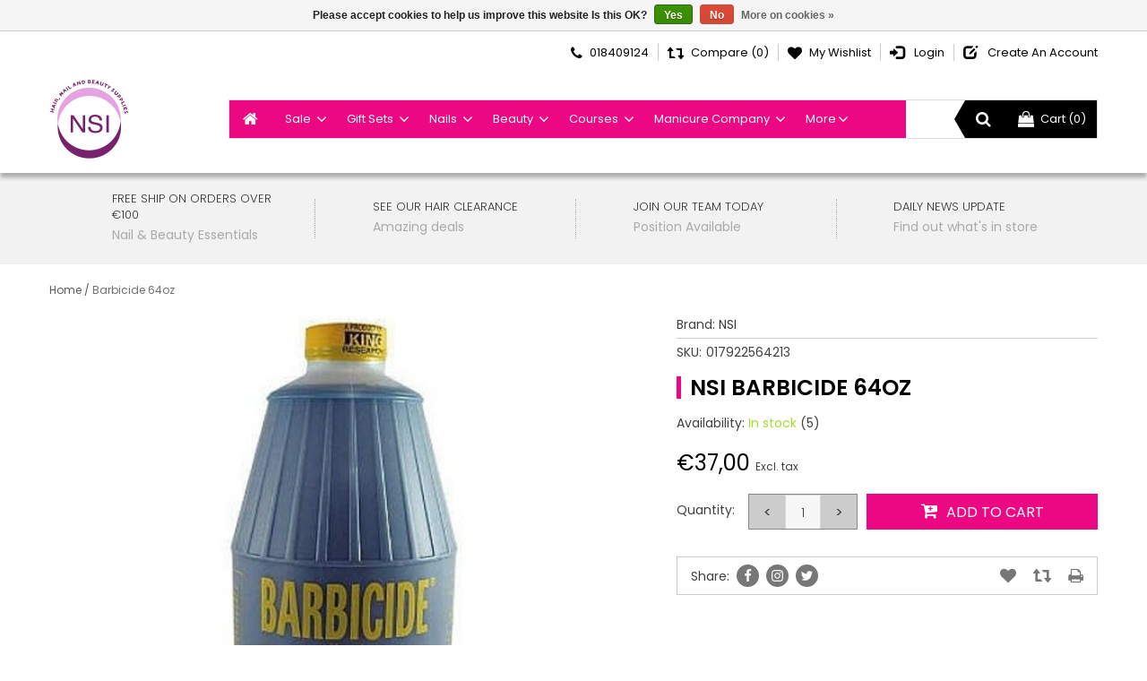

--- FILE ---
content_type: text/html;charset=utf-8
request_url: https://www.nailandbeauty.ie/barbicide-64oz.html
body_size: 18772
content:
<!DOCTYPE html>
<html lang="en">
  <head>
    <meta charset="utf-8"/>
<!-- [START] 'blocks/head.rain' -->
<!--

  (c) 2008-2026 Lightspeed Netherlands B.V.
  http://www.lightspeedhq.com
  Generated: 19-01-2026 @ 13:20:54

-->
<link rel="canonical" href="https://www.nailandbeauty.ie/barbicide-64oz.html"/>
<link rel="alternate" href="https://www.nailandbeauty.ie/index.rss" type="application/rss+xml" title="New products"/>
<link href="https://cdn.webshopapp.com/assets/cookielaw.css?2025-02-20" rel="stylesheet" type="text/css"/>
<meta name="robots" content="noodp,noydir"/>
<meta property="og:url" content="https://www.nailandbeauty.ie/barbicide-64oz.html?source=facebook"/>
<meta property="og:site_name" content="NSI Hair Nail and Beauty"/>
<meta property="og:title" content="NSI Barbicide 64oz"/>
<meta property="og:description" content="We are a wholesaler for trade only. Supplying Nail, beauty and hair products"/>
<meta property="og:image" content="https://cdn.webshopapp.com/shops/315686/files/478912206/nsi-barbicide-64oz.jpg"/>
<!--[if lt IE 9]>
<script src="https://cdn.webshopapp.com/assets/html5shiv.js?2025-02-20"></script>
<![endif]-->
<!-- [END] 'blocks/head.rain' -->
    <title>NSI Barbicide 64oz - NSI Hair Nail and Beauty</title>
    <meta name="description" content="We are a wholesaler for trade only. Supplying Nail, beauty and hair products" />
    <meta name="keywords" content="NSI, Barbicide, 64oz, Wholesale, Nail Products, beauty products, hair products, barber products, trade customers" />
    <meta http-equiv="X-UA-Compatible" content="IE=edge,chrome=1">
    <meta name="viewport" content="width=device-width, initial-scale=1, maximum-scale=1" />
    <meta name="apple-mobile-web-app-capable" content="yes">
    <meta name="apple-mobile-web-app-status-bar-style" content="black">
    <meta property="fb:app_id" content="966242223397117"/>


    <link rel="shortcut icon" href="https://cdn.webshopapp.com/shops/315686/themes/176482/v/616839/assets/favicon.ico?20210409142137" type="image/x-icon" />
    
       
    <link href='//fonts.googleapis.com/css?family=Poppins:400,300,600' rel='stylesheet' type='text/css'>
    <link href='//fonts.googleapis.com/css?family=Poppins:400,300,600' rel='stylesheet' type='text/css'>
    
    
    <link rel="shortcut icon" href="https://cdn.webshopapp.com/shops/315686/themes/176482/v/616839/assets/favicon.ico?20210409142137" type="image/x-icon" />
    
    <script src="https://cdn.webshopapp.com/assets/jquery-1-9-1.js?2025-02-20"></script>
    <script src="https://cdn.webshopapp.com/assets/jquery-ui-1-10-1.js?2025-02-20"></script>
    <script type="text/javascript" src="https://cdn.webshopapp.com/shops/315686/themes/176482/assets/jcarousel.js?20250108110444"></script>
    <script type="text/javascript" src="https://cdn.webshopapp.com/shops/315686/themes/176482/assets/common.js?20250108110444"></script>
    <script type="text/javascript" src="https://cdn.webshopapp.com/shops/315686/themes/176482/assets/paris.js?20250108110444"></script>
    <script type="text/javascript" src="https://cdn.webshopapp.com/assets/gui.js?2025-02-20"></script>
    <script type="text/javascript" src="https://cdn.webshopapp.com/assets/gui-responsive-2-0.js?2025-02-20"></script>
    
     <link rel="stylesheet" href="https://cdn.webshopapp.com/shops/315686/themes/176482/assets/bootstrap.css?20250108110444" /> 
    <link rel="stylesheet" href="https://cdn.webshopapp.com/shops/315686/themes/176482/assets/font-awesome.css?20250108110444" />
    <link rel="stylesheet" href="https://cdn.webshopapp.com/shops/315686/themes/176482/assets/bootstrap-min.css?20250108110444" />    
   
        
    
    <link rel="stylesheet" href="https://cdn.webshopapp.com/assets/gui-2-0.css?2025-02-20" />
    <link rel="stylesheet" href="https://cdn.webshopapp.com/assets/gui-responsive-2-0.css?2025-02-20" /> 
    
    <link rel="stylesheet" href="https://cdn.webshopapp.com/shops/315686/themes/176482/assets/common-style.css?20250108110444" />
        <link rel="stylesheet" href="https://cdn.webshopapp.com/shops/315686/themes/176482/assets/paris.css?20250108110444" />
    <link rel="stylesheet" href="https://cdn.webshopapp.com/shops/315686/themes/176482/assets/media.css?20250108110444" />
    <link rel="stylesheet" href="https://cdn.webshopapp.com/shops/315686/themes/176482/assets/settings.css?20250108110444" />
    <link rel="stylesheet" href="https://cdn.webshopapp.com/shops/315686/themes/176482/assets/lightslider.css?20250108110444" />    
    <link rel="stylesheet" href="https://cdn.webshopapp.com/shops/315686/themes/176482/assets/custom.css?20250108110444" />
            
    <!--[if lt IE 9]>
    <link rel="stylesheet" href="https://cdn.webshopapp.com/shops/315686/themes/176482/assets/style-ie.css?20250108110444" />
    <![endif]-->
  </head>
  
      <body class=" producthoverdefault headerstyle1 default-testi-style">  
      
    <div class="main">
      <!-- Header cart count -->
  
  <script type="text/javascript">
    var moremenu = "More";//More Menu in navigation to trnaslate word "More"
  </script>
  
  
  <header>
              
<div class="HeaderStyle1">
<section class="topBar">
  <div class="container">
    <div class="row">
      <div class="col-xs-5 col-sm-3 col-md-3">
              </div>
      
      <div class="col-xs-7 col-sm-9 col-md-9">
        <ul class="top-right pull-right clearfix">
          <li><a href="tel:018409124"><i class="fa fa-phone" aria-hidden="true"></i><span>018409124</span></a></li>
          <li><a href="https://www.nailandbeauty.ie/compare/" title="Compare"><i aria-hidden="true" class="fa fa-level-up"></i><i aria-hidden="true" class="fa fa-level-down"></i><span>Compare (0)</span></a></li>
          <li><a href="https://www.nailandbeauty.ie/account/wishlist/" title="My wishlist"><i aria-hidden="true" class="fa fa-heart"></i><span>My wishlist</span></a></li>
                                                                                          
                           <li class="last">
                <a href="https://www.nailandbeauty.ie/account/login/" title="Login">
                  <i class="glyphicon glyphicon-log-in"></i>
                   <span>Login</span>
                </a>
                </li>
          			                <li class="last">
                <a href="https://www.nailandbeauty.ie/account/register/" title="Create an account">
                   <i class="glyphicon glyphicon-edit"></i>
                   <span>Create an account</span>
                </a>
                </li>
          			                        </ul>
      </div>
    </div>
  </div>
</section>    <section class="header">
      <div class="container">
        <div class="row">        
          <div class="col-xs-2 burgerMenu clearfix">
        <ul class="burger">
          <a href="#menu"><img src="https://cdn.webshopapp.com/shops/315686/themes/176482/assets/hamburger.png?20250108110444" width="32" height="32" alt="Menu"></a>
            <nav id="menu" class="style3">
              <ul>
                <li class="item home ">
                  <a class="itemLink" href="https://www.nailandbeauty.ie/">Home</a>
                </li>
                                <li class="item sub">
                  <a class="itemLink" href="https://www.nailandbeauty.ie/sale/" title="Sale">Sale</a>
                                    <ul>
                                        <li class="subitem">
                      <a class="subitemLink" href="https://www.nailandbeauty.ie/sale/amazing-beauty-sale/" title="Amazing Beauty SALE">Amazing Beauty SALE</a>
                                          </li>
                                        <li class="subitem">
                      <a class="subitemLink" href="https://www.nailandbeauty.ie/sale/amazing-nail-sale/" title="Amazing Nail SALE">Amazing Nail SALE</a>
                                          </li>
                                        <li class="subitem">
                      <a class="subitemLink" href="https://www.nailandbeauty.ie/sale/bulk-buys/" title="Bulk Buys">Bulk Buys</a>
                                          </li>
                                        <li class="subitem">
                      <a class="subitemLink" href="https://www.nailandbeauty.ie/sale/hair-clearance/" title="Hair Clearance">Hair Clearance</a>
                                          </li>
                                        <li class="subitem">
                      <a class="subitemLink" href="https://www.nailandbeauty.ie/sale/make-up-clearance/" title="Make Up Clearance">Make Up Clearance</a>
                                          </li>
                                        <li class="subitem">
                      <a class="subitemLink" href="https://www.nailandbeauty.ie/sale/nail-clearance/" title="Nail Clearance">Nail Clearance</a>
                                          </li>
                                        <li class="subitem">
                      <a class="subitemLink" href="https://www.nailandbeauty.ie/sale/coloured-acrylics-clearance/" title="Coloured Acrylics Clearance">Coloured Acrylics Clearance</a>
                                          </li>
                                      </ul>
                                  </li>
                                <li class="item sub">
                  <a class="itemLink" href="https://www.nailandbeauty.ie/gift-sets/" title="Gift Sets">Gift Sets</a>
                                    <ul>
                                        <li class="subitem">
                      <a class="subitemLink" href="https://www.nailandbeauty.ie/gift-sets/christmas-gift-sets/" title="Christmas Gift Sets">Christmas Gift Sets</a>
                                          </li>
                                      </ul>
                                  </li>
                                <li class="item sub">
                  <a class="itemLink" href="https://www.nailandbeauty.ie/nails/" title="Nails">Nails</a>
                                    <ul>
                                        <li class="subitem">
                      <a class="subitemLink" href="https://www.nailandbeauty.ie/nails/acrylic-enhancement/" title="Acrylic Enhancement">Acrylic Enhancement</a>
                                            <ul>
                                                <li class="subitem">
                          <a class="subitemLink" href="https://www.nailandbeauty.ie/nails/acrylic-enhancement/trudip-by-ez-flow/" title="TruDip by EZ Flow">TruDip by EZ Flow</a>
                                                  </li>
                                                <li class="subitem">
                          <a class="subitemLink" href="https://www.nailandbeauty.ie/nails/acrylic-enhancement/hd-acrylic-powders/" title="HD Acrylic Powders">HD Acrylic Powders</a>
                                                  </li>
                                                <li class="subitem">
                          <a class="subitemLink" href="https://www.nailandbeauty.ie/nails/acrylic-enhancement/fiberglass/" title="Fiberglass">Fiberglass</a>
                                                  </li>
                                                <li class="subitem">
                          <a class="subitemLink" href="https://www.nailandbeauty.ie/nails/acrylic-enhancement/acrylic-prep-primer/" title="Acrylic Prep &amp; Primer">Acrylic Prep &amp; Primer</a>
                                                  </li>
                                                <li class="subitem">
                          <a class="subitemLink" href="https://www.nailandbeauty.ie/nails/acrylic-enhancement/acrylic-powders/" title="Acrylic Powders">Acrylic Powders</a>
                                                  </li>
                                                <li class="subitem">
                          <a class="subitemLink" href="https://www.nailandbeauty.ie/nails/acrylic-enhancement/acrylic-liquid/" title="Acrylic Liquid">Acrylic Liquid</a>
                                                  </li>
                                                <li class="subitem">
                          <a class="subitemLink" href="https://www.nailandbeauty.ie/nails/acrylic-enhancement/acrylic-dip-system/" title="Acrylic Dip System">Acrylic Dip System</a>
                                                  </li>
                                                <li class="subitem">
                          <a class="subitemLink" href="https://www.nailandbeauty.ie/nails/acrylic-enhancement/acrylic-kits/" title="Acrylic Kits">Acrylic Kits</a>
                                                  </li>
                                                <li class="subitem">
                          <a class="subitemLink" href="https://www.nailandbeauty.ie/nails/acrylic-enhancement/acrylic-accessories/" title="Acrylic Accessories">Acrylic Accessories</a>
                                                  </li>
                                                <li class="subitem">
                          <a class="subitemLink" href="https://www.nailandbeauty.ie/nails/acrylic-enhancement/coloured-acrylic-powders/" title="Coloured Acrylic Powders">Coloured Acrylic Powders</a>
                                                  </li>
                                              </ul>
                                          </li>
                                        <li class="subitem">
                      <a class="subitemLink" href="https://www.nailandbeauty.ie/nails/nail-polish-treatments/" title="Nail Polish /Treatments">Nail Polish /Treatments</a>
                                            <ul>
                                                <li class="subitem">
                          <a class="subitemLink" href="https://www.nailandbeauty.ie/nails/nail-polish-treatments/top-coats/" title="Top Coats">Top Coats</a>
                                                  </li>
                                                <li class="subitem">
                          <a class="subitemLink" href="https://www.nailandbeauty.ie/nails/nail-polish-treatments/polishes/" title="Polishes">Polishes</a>
                                                  </li>
                                                <li class="subitem">
                          <a class="subitemLink" href="https://www.nailandbeauty.ie/nails/nail-polish-treatments/polish-accessories/" title="Polish Accessories">Polish Accessories</a>
                                                  </li>
                                                <li class="subitem">
                          <a class="subitemLink" href="https://www.nailandbeauty.ie/nails/nail-polish-treatments/nail-strengtheners/" title="Nail Strengtheners">Nail Strengtheners</a>
                                                  </li>
                                              </ul>
                                          </li>
                                        <li class="subitem">
                      <a class="subitemLink" href="https://www.nailandbeauty.ie/nails/gel-enhancement/" title="Gel Enhancement">Gel Enhancement</a>
                                            <ul>
                                                <li class="subitem">
                          <a class="subitemLink" href="https://www.nailandbeauty.ie/nails/gel-enhancement/gel-prep-primers/" title="Gel Prep &amp; Primers">Gel Prep &amp; Primers</a>
                                                  </li>
                                                <li class="subitem">
                          <a class="subitemLink" href="https://www.nailandbeauty.ie/nails/gel-enhancement/gel-kits/" title="Gel Kits">Gel Kits</a>
                                                  </li>
                                                <li class="subitem">
                          <a class="subitemLink" href="https://www.nailandbeauty.ie/nails/gel-enhancement/gel-polishes/" title="Gel Polishes">Gel Polishes</a>
                                                  </li>
                                                <li class="subitem">
                          <a class="subitemLink" href="https://www.nailandbeauty.ie/nails/gel-enhancement/gel-products/" title="Gel Products">Gel Products</a>
                                                  </li>
                                              </ul>
                                          </li>
                                        <li class="subitem">
                      <a class="subitemLink" href="https://www.nailandbeauty.ie/nails/manicure-pedicure/" title="Manicure &amp; Pedicure">Manicure &amp; Pedicure</a>
                                            <ul>
                                                <li class="subitem">
                          <a class="subitemLink" href="https://www.nailandbeauty.ie/nails/manicure-pedicure/paraffin-wax/" title="Paraffin Wax">Paraffin Wax</a>
                                                  </li>
                                                <li class="subitem">
                          <a class="subitemLink" href="https://www.nailandbeauty.ie/nails/manicure-pedicure/manicure-pedicure-products/" title="Manicure &amp; Pedicure products">Manicure &amp; Pedicure products</a>
                                                  </li>
                                                <li class="subitem">
                          <a class="subitemLink" href="https://www.nailandbeauty.ie/nails/manicure-pedicure/manicure-pedicure-kits/" title="Manicure &amp; Pedicure Kits">Manicure &amp; Pedicure Kits</a>
                                                  </li>
                                                <li class="subitem">
                          <a class="subitemLink" href="https://www.nailandbeauty.ie/nails/manicure-pedicure/callus-peel/" title="Callus Peel">Callus Peel</a>
                                                  </li>
                                              </ul>
                                          </li>
                                        <li class="subitem">
                      <a class="subitemLink" href="https://www.nailandbeauty.ie/nails/nail-accessories/" title="Nail Accessories">Nail Accessories</a>
                                            <ul>
                                                <li class="subitem">
                          <a class="subitemLink" href="https://www.nailandbeauty.ie/nails/nail-accessories/electric-equipment/" title="Electric/Equipment">Electric/Equipment</a>
                                                  </li>
                                                <li class="subitem">
                          <a class="subitemLink" href="https://www.nailandbeauty.ie/nails/nail-accessories/tools-implements/" title="Tools &amp; Implements">Tools &amp; Implements</a>
                                                  </li>
                                                <li class="subitem">
                          <a class="subitemLink" href="https://www.nailandbeauty.ie/nails/nail-accessories/nail-tips/" title="Nail Tips">Nail Tips</a>
                                                  </li>
                                                <li class="subitem">
                          <a class="subitemLink" href="https://www.nailandbeauty.ie/nails/nail-accessories/nail-files/" title="Nail Files">Nail Files</a>
                                                  </li>
                                                <li class="subitem">
                          <a class="subitemLink" href="https://www.nailandbeauty.ie/nails/nail-accessories/nail-buffers/" title="Nail Buffers">Nail Buffers</a>
                                                  </li>
                                                <li class="subitem">
                          <a class="subitemLink" href="https://www.nailandbeauty.ie/nails/nail-accessories/nail-brushes/" title="Nail Brushes">Nail Brushes</a>
                                                  </li>
                                              </ul>
                                          </li>
                                        <li class="subitem">
                      <a class="subitemLink" href="https://www.nailandbeauty.ie/nails/nail-art-products/" title="Nail Art Products">Nail Art Products</a>
                                            <ul>
                                                <li class="subitem">
                          <a class="subitemLink" href="https://www.nailandbeauty.ie/nails/nail-art-products/crystals/" title="Crystals">Crystals</a>
                                                  </li>
                                                <li class="subitem">
                          <a class="subitemLink" href="https://www.nailandbeauty.ie/nails/nail-art-products/foils/" title="Foils">Foils</a>
                                                  </li>
                                                <li class="subitem">
                          <a class="subitemLink" href="https://www.nailandbeauty.ie/nails/nail-art-products/nail-art-stickers/" title="Nail Art Stickers">Nail Art Stickers</a>
                                                  </li>
                                                <li class="subitem">
                          <a class="subitemLink" href="https://www.nailandbeauty.ie/nails/nail-art-products/rhinestones/" title="Rhinestones">Rhinestones</a>
                                                  </li>
                                                <li class="subitem">
                          <a class="subitemLink" href="https://www.nailandbeauty.ie/nails/nail-art-products/pigments-glitters/" title="Pigments &amp; Glitters">Pigments &amp; Glitters</a>
                                                  </li>
                                                <li class="subitem">
                          <a class="subitemLink" href="https://www.nailandbeauty.ie/nails/nail-art-products/nail-art-paints/" title="Nail Art Paints">Nail Art Paints</a>
                                                  </li>
                                                <li class="subitem">
                          <a class="subitemLink" href="https://www.nailandbeauty.ie/nails/nail-art-products/nail-art-tools/" title="Nail Art Tools">Nail Art Tools</a>
                                                  </li>
                                                <li class="subitem">
                          <a class="subitemLink" href="https://www.nailandbeauty.ie/nails/nail-art-products/chrome-hologram/" title="Chrome &amp; Hologram">Chrome &amp; Hologram</a>
                                                  </li>
                                                <li class="subitem">
                          <a class="subitemLink" href="https://www.nailandbeauty.ie/nails/nail-art-products/nail-art-brushes/" title="Nail Art Brushes">Nail Art Brushes</a>
                                                  </li>
                                              </ul>
                                          </li>
                                        <li class="subitem">
                      <a class="subitemLink" href="https://www.nailandbeauty.ie/nails/polish-removers/" title="Polish Removers">Polish Removers</a>
                                            <ul>
                                                <li class="subitem">
                          <a class="subitemLink" href="https://www.nailandbeauty.ie/nails/polish-removers/non-acetone/" title="Non Acetone">Non Acetone</a>
                                                  </li>
                                                <li class="subitem">
                          <a class="subitemLink" href="https://www.nailandbeauty.ie/nails/polish-removers/acetone/" title="Acetone">Acetone</a>
                                                  </li>
                                              </ul>
                                          </li>
                                        <li class="subitem">
                      <a class="subitemLink" href="https://www.nailandbeauty.ie/nails/uv-led-gel-polish-10617636/" title="UV/ LED Gel Polish">UV/ LED Gel Polish</a>
                                            <ul>
                                                <li class="subitem">
                          <a class="subitemLink" href="https://www.nailandbeauty.ie/nails/uv-led-gel-polish/gel-polish-deals-10617637/" title="Gel Polish Deals">Gel Polish Deals</a>
                                                  </li>
                                                <li class="subitem">
                          <a class="subitemLink" href="https://www.nailandbeauty.ie/nails/uv-led-gel-polish/gel-polish-kits-10617638/" title="Gel Polish Kits">Gel Polish Kits</a>
                                                  </li>
                                                <li class="subitem">
                          <a class="subitemLink" href="https://www.nailandbeauty.ie/nails/uv-led-gel-polish/gel-polish-colors-10618177/" title="Gel Polish Colors">Gel Polish Colors</a>
                                                  </li>
                                                <li class="subitem">
                          <a class="subitemLink" href="https://www.nailandbeauty.ie/nails/uv-led-gel-polish/cream-gel-polish/" title="Cream Gel Polish">Cream Gel Polish</a>
                                                  </li>
                                              </ul>
                                          </li>
                                        <li class="subitem">
                      <a class="subitemLink" href="https://www.nailandbeauty.ie/nails/nail-lamps/" title="Nail Lamps">Nail Lamps</a>
                                          </li>
                                        <li class="subitem">
                      <a class="subitemLink" href="https://www.nailandbeauty.ie/nails/brushes/" title="Brushes">Brushes</a>
                                            <ul>
                                                <li class="subitem">
                          <a class="subitemLink" href="https://www.nailandbeauty.ie/nails/brushes/acrylic-brushes/" title="Acrylic Brushes">Acrylic Brushes</a>
                                                  </li>
                                                <li class="subitem">
                          <a class="subitemLink" href="https://www.nailandbeauty.ie/nails/brushes/gel-brushes/" title="Gel Brushes">Gel Brushes</a>
                                                  </li>
                                                <li class="subitem">
                          <a class="subitemLink" href="https://www.nailandbeauty.ie/nails/brushes/nail-art-brushes/" title="Nail Art Brushes">Nail Art Brushes</a>
                                                  </li>
                                                <li class="subitem">
                          <a class="subitemLink" href="https://www.nailandbeauty.ie/nails/brushes/polypaste-brush/" title="Polypaste brush">Polypaste brush</a>
                                                  </li>
                                                <li class="subitem">
                          <a class="subitemLink" href="https://www.nailandbeauty.ie/nails/brushes/dusting-brush/" title="Dusting brush">Dusting brush</a>
                                                  </li>
                                              </ul>
                                          </li>
                                        <li class="subitem">
                      <a class="subitemLink" href="https://www.nailandbeauty.ie/nails/ezflow-products/" title="Ezflow Products">Ezflow Products</a>
                                            <ul>
                                                <li class="subitem">
                          <a class="subitemLink" href="https://www.nailandbeauty.ie/nails/ezflow-products/trudip/" title="Trudip">Trudip</a>
                                                  </li>
                                                <li class="subitem">
                          <a class="subitemLink" href="https://www.nailandbeauty.ie/nails/ezflow-products/acrylic/" title="Acrylic">Acrylic</a>
                                                  </li>
                                                <li class="subitem">
                          <a class="subitemLink" href="https://www.nailandbeauty.ie/nails/ezflow-products/coloured-acrylic/" title="Coloured Acrylic">Coloured Acrylic</a>
                                                  </li>
                                                <li class="subitem">
                          <a class="subitemLink" href="https://www.nailandbeauty.ie/nails/ezflow-products/trulaq/" title="Trulaq">Trulaq</a>
                                                  </li>
                                                <li class="subitem">
                          <a class="subitemLink" href="https://www.nailandbeauty.ie/nails/ezflow-products/files/" title="Files">Files</a>
                                                  </li>
                                                <li class="subitem">
                          <a class="subitemLink" href="https://www.nailandbeauty.ie/nails/ezflow-products/accessories/" title="Accessories">Accessories</a>
                                                  </li>
                                              </ul>
                                          </li>
                                        <li class="subitem">
                      <a class="subitemLink" href="https://www.nailandbeauty.ie/nails/builder-in-a-bottle-biab/" title="Builder in a bottle (BIAB)">Builder in a bottle (BIAB)</a>
                                          </li>
                                      </ul>
                                  </li>
                                <li class="item sub">
                  <a class="itemLink" href="https://www.nailandbeauty.ie/beauty/" title="Beauty">Beauty</a>
                                    <ul>
                                        <li class="subitem">
                      <a class="subitemLink" href="https://www.nailandbeauty.ie/beauty/ardell-eyelash-brows/" title="Ardell Eyelash &amp; Brows">Ardell Eyelash &amp; Brows</a>
                                            <ul>
                                                <li class="subitem">
                          <a class="subitemLink" href="https://www.nailandbeauty.ie/beauty/ardell-eyelash-brows/brow-kits/" title="Brow Kits">Brow Kits</a>
                                                  </li>
                                                <li class="subitem">
                          <a class="subitemLink" href="https://www.nailandbeauty.ie/beauty/ardell-eyelash-brows/brows/" title="Brows">Brows</a>
                                                  </li>
                                                <li class="subitem">
                          <a class="subitemLink" href="https://www.nailandbeauty.ie/beauty/ardell-eyelash-brows/kits/" title="Kits">Kits</a>
                                                  </li>
                                                <li class="subitem">
                          <a class="subitemLink" href="https://www.nailandbeauty.ie/beauty/ardell-eyelash-brows/accessories/" title="Accessories">Accessories</a>
                                                  </li>
                                                <li class="subitem">
                          <a class="subitemLink" href="https://www.nailandbeauty.ie/beauty/ardell-eyelash-brows/individual-lash/" title="Individual Lash">Individual Lash</a>
                                                  </li>
                                                <li class="subitem">
                          <a class="subitemLink" href="https://www.nailandbeauty.ie/beauty/ardell-eyelash-brows/strip-lash/" title="Strip Lash">Strip Lash</a>
                                                  </li>
                                              </ul>
                                          </li>
                                        <li class="subitem">
                      <a class="subitemLink" href="https://www.nailandbeauty.ie/beauty/beauty-accessories/" title="Beauty Accessories">Beauty Accessories</a>
                                            <ul>
                                                <li class="subitem">
                          <a class="subitemLink" href="https://www.nailandbeauty.ie/beauty/beauty-accessories/lash-lift/" title="Lash Lift">Lash Lift</a>
                                                  </li>
                                                <li class="subitem">
                          <a class="subitemLink" href="https://www.nailandbeauty.ie/beauty/beauty-accessories/brow-lamination/" title="Brow Lamination">Brow Lamination</a>
                                                  </li>
                                                <li class="subitem">
                          <a class="subitemLink" href="https://www.nailandbeauty.ie/beauty/beauty-accessories/eyebrow-eyelash-tinting/" title="Eyebrow &amp; Eyelash Tinting">Eyebrow &amp; Eyelash Tinting</a>
                                                  </li>
                                                <li class="subitem">
                          <a class="subitemLink" href="https://www.nailandbeauty.ie/beauty/beauty-accessories/make-up/" title="Make Up">Make Up</a>
                                                  </li>
                                                <li class="subitem">
                          <a class="subitemLink" href="https://www.nailandbeauty.ie/beauty/beauty-accessories/tools-implements/" title="Tools &amp; Implements">Tools &amp; Implements</a>
                                                  </li>
                                                <li class="subitem">
                          <a class="subitemLink" href="https://www.nailandbeauty.ie/beauty/beauty-accessories/essential-oils/" title="Essential Oils">Essential Oils</a>
                                                  </li>
                                                <li class="subitem">
                          <a class="subitemLink" href="https://www.nailandbeauty.ie/beauty/beauty-accessories/salon-wear/" title="Salon Wear">Salon Wear</a>
                                                  </li>
                                              </ul>
                                          </li>
                                        <li class="subitem">
                      <a class="subitemLink" href="https://www.nailandbeauty.ie/beauty/waxing-threading/" title="Waxing &amp; Threading">Waxing &amp; Threading</a>
                                            <ul>
                                                <li class="subitem">
                          <a class="subitemLink" href="https://www.nailandbeauty.ie/beauty/waxing-threading/wax-heaters/" title="Wax Heaters">Wax Heaters</a>
                                                  </li>
                                                <li class="subitem">
                          <a class="subitemLink" href="https://www.nailandbeauty.ie/beauty/waxing-threading/waxing-accessories/" title="Waxing Accessories">Waxing Accessories</a>
                                                  </li>
                                                <li class="subitem">
                          <a class="subitemLink" href="https://www.nailandbeauty.ie/beauty/waxing-threading/wax/" title="Wax">Wax</a>
                                                  </li>
                                                <li class="subitem">
                          <a class="subitemLink" href="https://www.nailandbeauty.ie/beauty/waxing-threading/threading/" title="Threading">Threading</a>
                                                  </li>
                                                <li class="subitem">
                          <a class="subitemLink" href="https://www.nailandbeauty.ie/beauty/waxing-threading/starter-kits/" title="Starter Kits">Starter Kits</a>
                                                  </li>
                                                <li class="subitem">
                          <a class="subitemLink" href="https://www.nailandbeauty.ie/beauty/waxing-threading/pre-post-care/" title="Pre &amp; Post Care">Pre &amp; Post Care</a>
                                                  </li>
                                                <li class="subitem">
                          <a class="subitemLink" href="https://www.nailandbeauty.ie/beauty/waxing-threading/cleaners/" title="Cleaners">Cleaners</a>
                                                  </li>
                                              </ul>
                                          </li>
                                        <li class="subitem">
                      <a class="subitemLink" href="https://www.nailandbeauty.ie/beauty/salon-essential-ppe/" title="Salon Essential PPE">Salon Essential PPE</a>
                                            <ul>
                                                <li class="subitem">
                          <a class="subitemLink" href="https://www.nailandbeauty.ie/beauty/salon-essential-ppe/disposable-products/" title="Disposable products">Disposable products</a>
                                                  </li>
                                                <li class="subitem">
                          <a class="subitemLink" href="https://www.nailandbeauty.ie/beauty/salon-essential-ppe/disposable-masks/" title="Disposable Masks">Disposable Masks</a>
                                                  </li>
                                                <li class="subitem">
                          <a class="subitemLink" href="https://www.nailandbeauty.ie/beauty/salon-essential-ppe/face-shields/" title="Face Shields">Face Shields</a>
                                                  </li>
                                                <li class="subitem">
                          <a class="subitemLink" href="https://www.nailandbeauty.ie/beauty/salon-essential-ppe/disposable-gloves/" title="Disposable Gloves">Disposable Gloves</a>
                                                  </li>
                                                <li class="subitem">
                          <a class="subitemLink" href="https://www.nailandbeauty.ie/beauty/salon-essential-ppe/hand-tool-sanitisers/" title="Hand /tool sanitisers">Hand /tool sanitisers</a>
                                                  </li>
                                                <li class="subitem">
                          <a class="subitemLink" href="https://www.nailandbeauty.ie/beauty/salon-essential-ppe/accessories/" title="Accessories">Accessories</a>
                                                  </li>
                                                <li class="subitem">
                          <a class="subitemLink" href="https://www.nailandbeauty.ie/beauty/salon-essential-ppe/reusable-masks/" title="Reusable Masks">Reusable Masks</a>
                                                  </li>
                                              </ul>
                                          </li>
                                        <li class="subitem">
                      <a class="subitemLink" href="https://www.nailandbeauty.ie/beauty/tanning/" title="Tanning">Tanning</a>
                                            <ul>
                                                <li class="subitem">
                          <a class="subitemLink" href="https://www.nailandbeauty.ie/beauty/tanning/bperfect-tan/" title="BPerfect Tan">BPerfect Tan</a>
                                                  </li>
                                                <li class="subitem">
                          <a class="subitemLink" href="https://www.nailandbeauty.ie/beauty/tanning/tan-accessories/" title="Tan Accessories">Tan Accessories</a>
                                                  </li>
                                                <li class="subitem">
                          <a class="subitemLink" href="https://www.nailandbeauty.ie/beauty/tanning/tan-kits/" title="Tan Kits">Tan Kits</a>
                                                  </li>
                                                <li class="subitem">
                          <a class="subitemLink" href="https://www.nailandbeauty.ie/beauty/tanning/tanning-solutions/" title="Tanning Solutions">Tanning Solutions</a>
                                                  </li>
                                              </ul>
                                          </li>
                                        <li class="subitem">
                      <a class="subitemLink" href="https://www.nailandbeauty.ie/beauty/skin-care/" title="Skin Care">Skin Care</a>
                                            <ul>
                                                <li class="subitem">
                          <a class="subitemLink" href="https://www.nailandbeauty.ie/beauty/skin-care/maskology/" title="+Maskology">+Maskology</a>
                                                  </li>
                                                <li class="subitem">
                          <a class="subitemLink" href="https://www.nailandbeauty.ie/beauty/skin-care/masks/" title="Masks">Masks</a>
                                                    <ul>
                                                        <li class="subitem">
                              <a class="subitemLink" href="https://www.nailandbeauty.ie/beauty/skin-care/masks/facial-serum/" title="Facial Serum">Facial Serum</a>
                                                          </li>
                                                      </ul>
                                                  </li>
                                                <li class="subitem">
                          <a class="subitemLink" href="https://www.nailandbeauty.ie/beauty/skin-care/toners/" title="Toners">Toners</a>
                                                  </li>
                                                <li class="subitem">
                          <a class="subitemLink" href="https://www.nailandbeauty.ie/beauty/skin-care/skincare-accessories/" title="Skincare Accessories">Skincare Accessories</a>
                                                  </li>
                                                <li class="subitem">
                          <a class="subitemLink" href="https://www.nailandbeauty.ie/beauty/skin-care/moisturisers/" title="Moisturisers">Moisturisers</a>
                                                  </li>
                                                <li class="subitem">
                          <a class="subitemLink" href="https://www.nailandbeauty.ie/beauty/skin-care/eye-care/" title="Eye Care">Eye Care</a>
                                                  </li>
                                                <li class="subitem">
                          <a class="subitemLink" href="https://www.nailandbeauty.ie/beauty/skin-care/exfoliators/" title="Exfoliators">Exfoliators</a>
                                                  </li>
                                                <li class="subitem">
                          <a class="subitemLink" href="https://www.nailandbeauty.ie/beauty/skin-care/cleansers/" title="Cleansers">Cleansers</a>
                                                  </li>
                                              </ul>
                                          </li>
                                        <li class="subitem">
                      <a class="subitemLink" href="https://www.nailandbeauty.ie/beauty/body-care/" title="Body Care">Body Care</a>
                                            <ul>
                                                <li class="subitem">
                          <a class="subitemLink" href="https://www.nailandbeauty.ie/beauty/body-care/massage/" title="Massage">Massage</a>
                                                  </li>
                                                <li class="subitem">
                          <a class="subitemLink" href="https://www.nailandbeauty.ie/beauty/body-care/body-care-accessories/" title="Body Care Accessories">Body Care Accessories</a>
                                                  </li>
                                              </ul>
                                          </li>
                                        <li class="subitem">
                      <a class="subitemLink" href="https://www.nailandbeauty.ie/beauty/make-up/" title="Make Up">Make Up</a>
                                            <ul>
                                                <li class="subitem">
                          <a class="subitemLink" href="https://www.nailandbeauty.ie/beauty/make-up/blusher/" title="Blusher">Blusher</a>
                                                  </li>
                                                <li class="subitem">
                          <a class="subitemLink" href="https://www.nailandbeauty.ie/beauty/make-up/concealer/" title="Concealer">Concealer</a>
                                                  </li>
                                                <li class="subitem">
                          <a class="subitemLink" href="https://www.nailandbeauty.ie/beauty/make-up/foundation/" title="Foundation">Foundation</a>
                                                  </li>
                                                <li class="subitem">
                          <a class="subitemLink" href="https://www.nailandbeauty.ie/beauty/make-up/lips/" title="Lips">Lips</a>
                                                  </li>
                                                <li class="subitem">
                          <a class="subitemLink" href="https://www.nailandbeauty.ie/beauty/make-up/eyes/" title="Eyes">Eyes</a>
                                                  </li>
                                              </ul>
                                          </li>
                                        <li class="subitem">
                      <a class="subitemLink" href="https://www.nailandbeauty.ie/beauty/semi-permanent-lashes/" title="Semi Permanent Lashes">Semi Permanent Lashes</a>
                                            <ul>
                                                <li class="subitem">
                          <a class="subitemLink" href="https://www.nailandbeauty.ie/beauty/semi-permanent-lashes/accessories/" title="Accessories">Accessories</a>
                                                  </li>
                                                <li class="subitem">
                          <a class="subitemLink" href="https://www.nailandbeauty.ie/beauty/semi-permanent-lashes/styles/" title="Styles">Styles</a>
                                                  </li>
                                                <li class="subitem">
                          <a class="subitemLink" href="https://www.nailandbeauty.ie/beauty/semi-permanent-lashes/kits/" title="Kits">Kits</a>
                                                  </li>
                                              </ul>
                                          </li>
                                        <li class="subitem">
                      <a class="subitemLink" href="https://www.nailandbeauty.ie/beauty/disposables/" title="Disposables">Disposables</a>
                                            <ul>
                                                <li class="subitem">
                          <a class="subitemLink" href="https://www.nailandbeauty.ie/beauty/disposables/disposable-underwear/" title="Disposable Underwear">Disposable Underwear</a>
                                                  </li>
                                                <li class="subitem">
                          <a class="subitemLink" href="https://www.nailandbeauty.ie/beauty/disposables/disposable-salon-wear/" title="Disposable Salon Wear">Disposable Salon Wear</a>
                                                  </li>
                                                <li class="subitem">
                          <a class="subitemLink" href="https://www.nailandbeauty.ie/beauty/disposables/couch-rolls/" title="Couch Rolls">Couch Rolls</a>
                                                  </li>
                                                <li class="subitem">
                          <a class="subitemLink" href="https://www.nailandbeauty.ie/beauty/disposables/cotton/" title="Cotton">Cotton</a>
                                                  </li>
                                                <li class="subitem">
                          <a class="subitemLink" href="https://www.nailandbeauty.ie/beauty/disposables/gloves/" title="Gloves">Gloves</a>
                                                  </li>
                                              </ul>
                                          </li>
                                      </ul>
                                  </li>
                                <li class="item sub">
                  <a class="itemLink" href="https://www.nailandbeauty.ie/courses/" title="Courses">Courses</a>
                                    <ul>
                                        <li class="subitem">
                      <a class="subitemLink" href="https://www.nailandbeauty.ie/courses/beauty-courses/" title="Beauty Courses">Beauty Courses</a>
                                          </li>
                                        <li class="subitem">
                      <a class="subitemLink" href="https://www.nailandbeauty.ie/courses/nail-courses/" title="Nail Courses">Nail Courses</a>
                                          </li>
                                        <li class="subitem">
                      <a class="subitemLink" href="https://www.nailandbeauty.ie/courses/magpie-courses/" title="Magpie Courses">Magpie Courses</a>
                                          </li>
                                        <li class="subitem">
                      <a class="subitemLink" href="https://www.nailandbeauty.ie/courses/online-courses/" title="Online Courses">Online Courses</a>
                                          </li>
                                      </ul>
                                  </li>
                                <li class="item sub">
                  <a class="itemLink" href="https://www.nailandbeauty.ie/manicure-company/" title="Manicure Company">Manicure Company</a>
                                    <ul>
                                        <li class="subitem">
                      <a class="subitemLink" href="https://www.nailandbeauty.ie/manicure-company/gel-polish/" title="Gel Polish">Gel Polish</a>
                                            <ul>
                                                <li class="subitem">
                          <a class="subitemLink" href="https://www.nailandbeauty.ie/manicure-company/gel-polish/collections/" title="Collections">Collections</a>
                                                  </li>
                                                <li class="subitem">
                          <a class="subitemLink" href="https://www.nailandbeauty.ie/manicure-company/gel-polish/all-shades/" title="All Shades">All Shades</a>
                                                  </li>
                                                <li class="subitem">
                          <a class="subitemLink" href="https://www.nailandbeauty.ie/manicure-company/gel-polish/base-top-coats/" title="Base &amp;Top Coats">Base &amp;Top Coats</a>
                                                  </li>
                                                <li class="subitem">
                          <a class="subitemLink" href="https://www.nailandbeauty.ie/manicure-company/gel-polish/zero-gel-polish/" title="Zero Gel Polish">Zero Gel Polish</a>
                                                  </li>
                                              </ul>
                                          </li>
                                        <li class="subitem">
                      <a class="subitemLink" href="https://www.nailandbeauty.ie/manicure-company/pro-press-gel-tips/" title="Pro Press Gel Tips">Pro Press Gel Tips</a>
                                          </li>
                                        <li class="subitem">
                      <a class="subitemLink" href="https://www.nailandbeauty.ie/manicure-company/builder-base/" title="Builder Base">Builder Base</a>
                                          </li>
                                        <li class="subitem">
                      <a class="subitemLink" href="https://www.nailandbeauty.ie/manicure-company/acrylic/" title="Acrylic">Acrylic</a>
                                            <ul>
                                                <li class="subitem">
                          <a class="subitemLink" href="https://www.nailandbeauty.ie/manicure-company/acrylic/powder-liquid/" title="Powder&amp;Liquid">Powder&amp;Liquid</a>
                                                  </li>
                                                <li class="subitem">
                          <a class="subitemLink" href="https://www.nailandbeauty.ie/manicure-company/acrylic/acrylic-brushes/" title="Acrylic Brushes">Acrylic Brushes</a>
                                                  </li>
                                                <li class="subitem">
                          <a class="subitemLink" href="https://www.nailandbeauty.ie/manicure-company/acrylic/pure-colour-powders/" title="Pure Colour Powders">Pure Colour Powders</a>
                                                  </li>
                                              </ul>
                                          </li>
                                        <li class="subitem">
                      <a class="subitemLink" href="https://www.nailandbeauty.ie/manicure-company/led-builder-gel/" title="LED Builder Gel">LED Builder Gel</a>
                                            <ul>
                                                <li class="subitem">
                          <a class="subitemLink" href="https://www.nailandbeauty.ie/manicure-company/led-builder-gel/led-builder-gels/" title="Led Builder Gels">Led Builder Gels</a>
                                                  </li>
                                                <li class="subitem">
                          <a class="subitemLink" href="https://www.nailandbeauty.ie/manicure-company/led-builder-gel/gel-brushes/" title="Gel Brushes">Gel Brushes</a>
                                                  </li>
                                              </ul>
                                          </li>
                                        <li class="subitem">
                      <a class="subitemLink" href="https://www.nailandbeauty.ie/manicure-company/primers-liquids/" title="Primers &amp;Liquids">Primers &amp;Liquids</a>
                                          </li>
                                        <li class="subitem">
                      <a class="subitemLink" href="https://www.nailandbeauty.ie/manicure-company/files-tools/" title="Files &amp; Tools">Files &amp; Tools</a>
                                            <ul>
                                                <li class="subitem">
                          <a class="subitemLink" href="https://www.nailandbeauty.ie/manicure-company/files-tools/pro-tools/" title="Pro Tools">Pro Tools</a>
                                                  </li>
                                                <li class="subitem">
                          <a class="subitemLink" href="https://www.nailandbeauty.ie/manicure-company/files-tools/nail-files/" title="Nail Files">Nail Files</a>
                                                  </li>
                                                <li class="subitem">
                          <a class="subitemLink" href="https://www.nailandbeauty.ie/manicure-company/files-tools/nail-tips-forms/" title="Nail Tips &amp; Forms">Nail Tips &amp; Forms</a>
                                                  </li>
                                                <li class="subitem">
                          <a class="subitemLink" href="https://www.nailandbeauty.ie/manicure-company/files-tools/pro-nail-brushes/" title="Pro Nail Brushes">Pro Nail Brushes</a>
                                                  </li>
                                                <li class="subitem">
                          <a class="subitemLink" href="https://www.nailandbeauty.ie/manicure-company/files-tools/e-file-bits/" title="E-file Bits">E-file Bits</a>
                                                  </li>
                                              </ul>
                                          </li>
                                        <li class="subitem">
                      <a class="subitemLink" href="https://www.nailandbeauty.ie/manicure-company/electrical/" title="Electrical">Electrical</a>
                                          </li>
                                        <li class="subitem">
                      <a class="subitemLink" href="https://www.nailandbeauty.ie/manicure-company/salon-essentials/" title="Salon Essentials">Salon Essentials</a>
                                          </li>
                                        <li class="subitem">
                      <a class="subitemLink" href="https://www.nailandbeauty.ie/manicure-company/nail-kits/" title="Nail Kits">Nail Kits</a>
                                          </li>
                                        <li class="subitem">
                      <a class="subitemLink" href="https://www.nailandbeauty.ie/manicure-company/nail-art/" title="Nail Art">Nail Art</a>
                                            <ul>
                                                <li class="subitem">
                          <a class="subitemLink" href="https://www.nailandbeauty.ie/manicure-company/nail-art/gel-liners/" title="Gel Liners">Gel Liners</a>
                                                  </li>
                                                <li class="subitem">
                          <a class="subitemLink" href="https://www.nailandbeauty.ie/manicure-company/nail-art/nail-shadows/" title="Nail Shadows">Nail Shadows</a>
                                                  </li>
                                                <li class="subitem">
                          <a class="subitemLink" href="https://www.nailandbeauty.ie/manicure-company/nail-art/pro-nail-art-brushes/" title="Pro Nail Art Brushes">Pro Nail Art Brushes</a>
                                                  </li>
                                              </ul>
                                          </li>
                                        <li class="subitem">
                      <a class="subitemLink" href="https://www.nailandbeauty.ie/manicure-company/nail-polish/" title="Nail Polish">Nail Polish</a>
                                          </li>
                                      </ul>
                                  </li>
                                <li class="item sub">
                  <a class="itemLink" href="https://www.nailandbeauty.ie/magpie-11110742/" title="Magpie">Magpie</a>
                                    <ul>
                                        <li class="subitem">
                      <a class="subitemLink" href="https://www.nailandbeauty.ie/magpie-11110742/whats-new/" title="What&#039;s NEW">What&#039;s NEW</a>
                                          </li>
                                        <li class="subitem">
                      <a class="subitemLink" href="https://www.nailandbeauty.ie/magpie-11110742/magpie-sale/" title="Magpie Sale">Magpie Sale</a>
                                            <ul>
                                                <li class="subitem">
                          <a class="subitemLink" href="https://www.nailandbeauty.ie/magpie-11110742/magpie-sale/glitter/" title="Glitter">Glitter</a>
                                                  </li>
                                                <li class="subitem">
                          <a class="subitemLink" href="https://www.nailandbeauty.ie/magpie-11110742/magpie-sale/foil/" title="Foil">Foil</a>
                                                  </li>
                                                <li class="subitem">
                          <a class="subitemLink" href="https://www.nailandbeauty.ie/magpie-11110742/magpie-sale/acrylic/" title="Acrylic">Acrylic</a>
                                                  </li>
                                                <li class="subitem">
                          <a class="subitemLink" href="https://www.nailandbeauty.ie/magpie-11110742/magpie-sale/dust/" title="Dust">Dust</a>
                                                  </li>
                                                <li class="subitem">
                          <a class="subitemLink" href="https://www.nailandbeauty.ie/magpie-11110742/magpie-sale/nail-art/" title="Nail Art">Nail Art</a>
                                                  </li>
                                              </ul>
                                          </li>
                                        <li class="subitem">
                      <a class="subitemLink" href="https://www.nailandbeauty.ie/magpie-11110742/saving-bundles/" title="Saving Bundles">Saving Bundles</a>
                                          </li>
                                        <li class="subitem">
                      <a class="subitemLink" href="https://www.nailandbeauty.ie/magpie-11110742/gel-colours-gel-paints-builder-gel/" title="Gel Colours, Gel Paints &amp;Builder Gel">Gel Colours, Gel Paints &amp;Builder Gel</a>
                                            <ul>
                                                <li class="subitem">
                          <a class="subitemLink" href="https://www.nailandbeauty.ie/magpie-11110742/gel-colours-gel-paints-builder-gel/all-magpie-gels/" title="All Magpie Gels">All Magpie Gels</a>
                                                  </li>
                                                <li class="subitem">
                          <a class="subitemLink" href="https://www.nailandbeauty.ie/magpie-11110742/gel-colours-gel-paints-builder-gel/magpie-gel-colour/" title="Magpie Gel Colour">Magpie Gel Colour</a>
                                                  </li>
                                                <li class="subitem">
                          <a class="subitemLink" href="https://www.nailandbeauty.ie/magpie-11110742/gel-colours-gel-paints-builder-gel/magpie-base-top-coats/" title="Magpie Base &amp;Top Coats">Magpie Base &amp;Top Coats</a>
                                                  </li>
                                                <li class="subitem">
                          <a class="subitemLink" href="https://www.nailandbeauty.ie/magpie-11110742/gel-colours-gel-paints-builder-gel/magpie-build-it/" title="Magpie Build It">Magpie Build It</a>
                                                  </li>
                                                <li class="subitem">
                          <a class="subitemLink" href="https://www.nailandbeauty.ie/magpie-11110742/gel-colours-gel-paints-builder-gel/magpie-build-me-up/" title="Magpie Build Me Up">Magpie Build Me Up</a>
                                                  </li>
                                                <li class="subitem">
                          <a class="subitemLink" href="https://www.nailandbeauty.ie/magpie-11110742/gel-colours-gel-paints-builder-gel/magpie-give-me-strength-plus/" title="Magpie Give Me strength Plus">Magpie Give Me strength Plus</a>
                                                  </li>
                                                <li class="subitem">
                          <a class="subitemLink" href="https://www.nailandbeauty.ie/magpie-11110742/gel-colours-gel-paints-builder-gel/magpie-builder-gel/" title="Magpie Builder Gel">Magpie Builder Gel</a>
                                                  </li>
                                                <li class="subitem">
                          <a class="subitemLink" href="https://www.nailandbeauty.ie/magpie-11110742/gel-colours-gel-paints-builder-gel/magpie-cat-eye/" title="Magpie Cat Eye">Magpie Cat Eye</a>
                                                  </li>
                                                <li class="subitem">
                          <a class="subitemLink" href="https://www.nailandbeauty.ie/magpie-11110742/gel-colours-gel-paints-builder-gel/magpie-jellie-gel/" title="Magpie Jellie Gel">Magpie Jellie Gel</a>
                                                  </li>
                                                <li class="subitem">
                          <a class="subitemLink" href="https://www.nailandbeauty.ie/magpie-11110742/gel-colours-gel-paints-builder-gel/magpie-gel-paint/" title="Magpie Gel Paint">Magpie Gel Paint</a>
                                                  </li>
                                                <li class="subitem">
                          <a class="subitemLink" href="https://www.nailandbeauty.ie/magpie-11110742/gel-colours-gel-paints-builder-gel/magpie-gel-accessories/" title="Magpie Gel Accessories">Magpie Gel Accessories</a>
                                                  </li>
                                              </ul>
                                          </li>
                                        <li class="subitem">
                      <a class="subitemLink" href="https://www.nailandbeauty.ie/magpie-11110742/acrygel-system/" title="Acrygel System">Acrygel System</a>
                                            <ul>
                                                <li class="subitem">
                          <a class="subitemLink" href="https://www.nailandbeauty.ie/magpie-11110742/acrygel-system/all-magpie-acrygel/" title="All Magpie Acrygel">All Magpie Acrygel</a>
                                                  </li>
                                                <li class="subitem">
                          <a class="subitemLink" href="https://www.nailandbeauty.ie/magpie-11110742/acrygel-system/magpie-perfect-poly-acrygel/" title="Magpie Perfect Poly Acrygel">Magpie Perfect Poly Acrygel</a>
                                                  </li>
                                                <li class="subitem">
                          <a class="subitemLink" href="https://www.nailandbeauty.ie/magpie-11110742/acrygel-system/magpie-base-top-coats/" title="Magpie Base &amp; Top Coats">Magpie Base &amp; Top Coats</a>
                                                  </li>
                                                <li class="subitem">
                          <a class="subitemLink" href="https://www.nailandbeauty.ie/magpie-11110742/acrygel-system/magpie-acrygel-accessories/" title="Magpie Acrygel Accessories">Magpie Acrygel Accessories</a>
                                                  </li>
                                              </ul>
                                          </li>
                                        <li class="subitem">
                      <a class="subitemLink" href="https://www.nailandbeauty.ie/magpie-11110742/acrylic-system/" title="Acrylic System">Acrylic System</a>
                                            <ul>
                                                <li class="subitem">
                          <a class="subitemLink" href="https://www.nailandbeauty.ie/magpie-11110742/acrylic-system/all-magpie-acrylics/" title="All Magpie Acrylics">All Magpie Acrylics</a>
                                                  </li>
                                                <li class="subitem">
                          <a class="subitemLink" href="https://www.nailandbeauty.ie/magpie-11110742/acrylic-system/magpie-core-acrylic/" title="Magpie Core Acrylic">Magpie Core Acrylic</a>
                                                  </li>
                                                <li class="subitem">
                          <a class="subitemLink" href="https://www.nailandbeauty.ie/magpie-11110742/acrylic-system/magpie-monomer-primer/" title="Magpie Monomer &amp; Primer">Magpie Monomer &amp; Primer</a>
                                                  </li>
                                                <li class="subitem">
                          <a class="subitemLink" href="https://www.nailandbeauty.ie/magpie-11110742/acrylic-system/magpie-acrylic-accessories/" title="Magpie Acrylic Accessories">Magpie Acrylic Accessories</a>
                                                  </li>
                                                <li class="subitem">
                          <a class="subitemLink" href="https://www.nailandbeauty.ie/magpie-11110742/acrylic-system/magpie-colour-acrylic/" title="Magpie Colour Acrylic">Magpie Colour Acrylic</a>
                                                  </li>
                                              </ul>
                                          </li>
                                        <li class="subitem">
                      <a class="subitemLink" href="https://www.nailandbeauty.ie/magpie-11110742/glitter-dusts-everything-nail-art/" title="Glitter, Dusts &amp; Everything Nail Art">Glitter, Dusts &amp; Everything Nail Art</a>
                                            <ul>
                                                <li class="subitem">
                          <a class="subitemLink" href="https://www.nailandbeauty.ie/magpie-11110742/glitter-dusts-everything-nail-art/all-magpie-nail-art/" title="All Magpie Nail Art">All Magpie Nail Art</a>
                                                  </li>
                                                <li class="subitem">
                          <a class="subitemLink" href="https://www.nailandbeauty.ie/magpie-11110742/glitter-dusts-everything-nail-art/nail-art-brushes-tools/" title="Nail Art Brushes &amp;Tools">Nail Art Brushes &amp;Tools</a>
                                                  </li>
                                                <li class="subitem">
                          <a class="subitemLink" href="https://www.nailandbeauty.ie/magpie-11110742/glitter-dusts-everything-nail-art/glitter/" title="Glitter">Glitter</a>
                                                  </li>
                                                <li class="subitem">
                          <a class="subitemLink" href="https://www.nailandbeauty.ie/magpie-11110742/glitter-dusts-everything-nail-art/dust/" title="Dust">Dust</a>
                                                  </li>
                                                <li class="subitem">
                          <a class="subitemLink" href="https://www.nailandbeauty.ie/magpie-11110742/glitter-dusts-everything-nail-art/pigment/" title="Pigment">Pigment</a>
                                                  </li>
                                                <li class="subitem">
                          <a class="subitemLink" href="https://www.nailandbeauty.ie/magpie-11110742/glitter-dusts-everything-nail-art/shapes/" title="Shapes">Shapes</a>
                                                  </li>
                                                <li class="subitem">
                          <a class="subitemLink" href="https://www.nailandbeauty.ie/magpie-11110742/glitter-dusts-everything-nail-art/coloured-leaf/" title="Coloured Leaf">Coloured Leaf</a>
                                                  </li>
                                                <li class="subitem">
                          <a class="subitemLink" href="https://www.nailandbeauty.ie/magpie-11110742/glitter-dusts-everything-nail-art/foil/" title="Foil">Foil</a>
                                                  </li>
                                                <li class="subitem">
                          <a class="subitemLink" href="https://www.nailandbeauty.ie/magpie-11110742/glitter-dusts-everything-nail-art/inkie/" title="Inkie">Inkie</a>
                                                  </li>
                                                <li class="subitem">
                          <a class="subitemLink" href="https://www.nailandbeauty.ie/magpie-11110742/glitter-dusts-everything-nail-art/nail-art-sticker/" title="Nail Art Sticker">Nail Art Sticker</a>
                                                  </li>
                                                <li class="subitem">
                          <a class="subitemLink" href="https://www.nailandbeauty.ie/magpie-11110742/glitter-dusts-everything-nail-art/slices/" title="Slices">Slices</a>
                                                  </li>
                                                <li class="subitem">
                          <a class="subitemLink" href="https://www.nailandbeauty.ie/magpie-11110742/glitter-dusts-everything-nail-art/dried-flowers/" title="Dried Flowers">Dried Flowers</a>
                                                  </li>
                                                <li class="subitem">
                          <a class="subitemLink" href="https://www.nailandbeauty.ie/magpie-11110742/glitter-dusts-everything-nail-art/crystals/" title="Crystals">Crystals</a>
                                                  </li>
                                                <li class="subitem">
                          <a class="subitemLink" href="https://www.nailandbeauty.ie/magpie-11110742/glitter-dusts-everything-nail-art/tape/" title="Tape">Tape</a>
                                                  </li>
                                                <li class="subitem">
                          <a class="subitemLink" href="https://www.nailandbeauty.ie/magpie-11110742/glitter-dusts-everything-nail-art/glitter-strands/" title="Glitter Strands">Glitter Strands</a>
                                                  </li>
                                                <li class="subitem">
                          <a class="subitemLink" href="https://www.nailandbeauty.ie/magpie-11110742/glitter-dusts-everything-nail-art/shells/" title="Shells">Shells</a>
                                                  </li>
                                              </ul>
                                          </li>
                                        <li class="subitem">
                      <a class="subitemLink" href="https://www.nailandbeauty.ie/magpie-11110742/cuticle-oil/" title="Cuticle Oil">Cuticle Oil</a>
                                          </li>
                                        <li class="subitem">
                      <a class="subitemLink" href="https://www.nailandbeauty.ie/magpie-11110742/tools-prep/" title="Tools &amp; Prep">Tools &amp; Prep</a>
                                            <ul>
                                                <li class="subitem">
                          <a class="subitemLink" href="https://www.nailandbeauty.ie/magpie-11110742/tools-prep/magpie-royal-tools/" title="Magpie Royal Tools">Magpie Royal Tools</a>
                                                  </li>
                                                <li class="subitem">
                          <a class="subitemLink" href="https://www.nailandbeauty.ie/magpie-11110742/tools-prep/other-tools-prep/" title="Other Tools &amp; Prep">Other Tools &amp; Prep</a>
                                                  </li>
                                              </ul>
                                          </li>
                                        <li class="subitem">
                      <a class="subitemLink" href="https://www.nailandbeauty.ie/magpie-11110742/e-file-bits-files-buffers/" title="E-File Bits, Files &amp; Buffers">E-File Bits, Files &amp; Buffers</a>
                                            <ul>
                                                <li class="subitem">
                          <a class="subitemLink" href="https://www.nailandbeauty.ie/magpie-11110742/e-file-bits-files-buffers/all-magpie-e-file-bits-files/" title="All Magpie E-File Bits &amp; Files">All Magpie E-File Bits &amp; Files</a>
                                                  </li>
                                                <li class="subitem">
                          <a class="subitemLink" href="https://www.nailandbeauty.ie/magpie-11110742/e-file-bits-files-buffers/magpie-files-buffers/" title="Magpie Files &amp; Buffers">Magpie Files &amp; Buffers</a>
                                                  </li>
                                                <li class="subitem">
                          <a class="subitemLink" href="https://www.nailandbeauty.ie/magpie-11110742/e-file-bits-files-buffers/magpie-e-file-bits-bobs/" title="Magpie E-file Bits &amp; Bobs">Magpie E-file Bits &amp; Bobs</a>
                                                  </li>
                                              </ul>
                                          </li>
                                        <li class="subitem">
                      <a class="subitemLink" href="https://www.nailandbeauty.ie/magpie-11110742/brushes/" title="Brushes">Brushes</a>
                                          </li>
                                        <li class="subitem">
                      <a class="subitemLink" href="https://www.nailandbeauty.ie/magpie-11110742/polish/" title="Polish">Polish</a>
                                          </li>
                                        <li class="subitem">
                      <a class="subitemLink" href="https://www.nailandbeauty.ie/magpie-11110742/accessories/" title="Accessories">Accessories</a>
                                          </li>
                                        <li class="subitem">
                      <a class="subitemLink" href="https://www.nailandbeauty.ie/magpie-11110742/magpie-apparel/" title="Magpie Apparel">Magpie Apparel</a>
                                          </li>
                                        <li class="subitem">
                      <a class="subitemLink" href="https://www.nailandbeauty.ie/magpie-11110742/tips/" title="Tips">Tips</a>
                                          </li>
                                      </ul>
                                  </li>
                                <li class="item sub">
                  <a class="itemLink" href="https://www.nailandbeauty.ie/cococera-wax/" title="Cococera Wax">Cococera Wax</a>
                                    <ul>
                                        <li class="subitem">
                      <a class="subitemLink" href="https://www.nailandbeauty.ie/cococera-wax/cococera-products/" title="Cococera Products">Cococera Products</a>
                                          </li>
                                        <li class="subitem">
                      <a class="subitemLink" href="https://www.nailandbeauty.ie/cococera-wax/about-cococera/" title="About Cococera">About Cococera</a>
                                          </li>
                                      </ul>
                                  </li>
                                <li class="item sub">
                  <a class="itemLink" href="https://www.nailandbeauty.ie/hair/" title="Hair">Hair</a>
                                    <ul>
                                        <li class="subitem">
                      <a class="subitemLink" href="https://www.nailandbeauty.ie/hair/barbering/" title="Barbering">Barbering</a>
                                            <ul>
                                                <li class="subitem">
                          <a class="subitemLink" href="https://www.nailandbeauty.ie/hair/barbering/razors/" title="Razors">Razors</a>
                                                  </li>
                                                <li class="subitem">
                          <a class="subitemLink" href="https://www.nailandbeauty.ie/hair/barbering/barbering-products/" title="Barbering Products">Barbering Products</a>
                                                  </li>
                                                <li class="subitem">
                          <a class="subitemLink" href="https://www.nailandbeauty.ie/hair/barbering/barbering-accessories/" title="Barbering Accessories">Barbering Accessories</a>
                                                  </li>
                                              </ul>
                                          </li>
                                      </ul>
                                  </li>
                                <li class="item">
                  <a class="itemLink" href="https://www.nailandbeauty.ie/room-rent/" title="Room Rent">Room Rent</a>
                                  </li>
                                                                <li class="item sub"><a class="itemLink" href="https://www.nailandbeauty.ie/blogs/blog/" title="BLOG">BLOG</a>
                                                                                                          </li>
                                                                                <li class="item"><a class="itemLink" href="https://www.nailandbeauty.ie/brands/" title="Brands">Brands</a></li>
                                              </ul>
            </nav>
          </ul>
        </div>
          <div class="col-xs-6 col-sm-6 col-md-3 col-lg-2 HeaderLeft">
            <div class="logo">
              <a href="https://www.nailandbeauty.ie/" title="NSI Hair Nail and Beauty">
                <img src="https://cdn.webshopapp.com/shops/315686/themes/176482/v/616839/assets/logo.png?20210409142137" alt="NSI Hair Nail and Beauty" />
              </a>
            </div>
          </div>
          <div class="col-xs-4 col-sm-4 col-md-9 col-lg-10 HeaderRight">
            <div class="cart-nav-box clearfix">
            <ul class="text-right headerCartWrap">
              <li>
                <a href="https://www.nailandbeauty.ie/cart/" title="Cart" class="cart">
                  <i class="fa fa-shopping-bag" aria-hidden="true"></i>Cart (0)
                </a>
              </li>
                                                                                                                                            <li>
                <div class="SearchIcon"><i class="fa fa-search" title="Search"></i></div>
                <div class="SearchBox search clearfix">
                  <div class="container">
                    <a href="javascript:void(0);" class="closebtn" title="Close"></a>
                    <div class="SearchForm">
                  <form action="https://www.nailandbeauty.ie/search/" method="get" id="formSearch">
                    <!-- <a class="search-icon" href="javascript:void(0)"><i aria-hidden="true" class="fa fa-search"></i></a> -->
                    <input type="text" class="textbox" placeholder="Search for Product name , SKU etc.." name="q" autocomplete="off"  value=""/>
                    <span class="searchSubmit" onclick="$('#formSearch').submit();" title="Search"><i class="fa fa-search"></i></span>                
                  </form>                 
                  </div>
                  </div>
                </div>
              </li>
            </ul>
            <div class='navigation simplemenu'>
<div class="container">
  <div class="align">
          <nav class="nonbounce desktop vertical">
            <ul>
                            <li class="item home ">
                <a class="itemLink" href="https://www.nailandbeauty.ie/"><span class="fa fa-home"></span></a>
              </li>
                            
                            <li class="item sub">
                <a class="itemLink" href="https://www.nailandbeauty.ie/sale/" title="Sale">Sale</a>
                                <span class="fa fa-angle-right"></span>
                <ul class="subnav">
                                    <li class="subitem">
                    <a class="subitemLink" href="https://www.nailandbeauty.ie/sale/amazing-beauty-sale/" title="Amazing Beauty SALE">Amazing Beauty SALE</a>
                                      </li>
                                    <li class="subitem">
                    <a class="subitemLink" href="https://www.nailandbeauty.ie/sale/amazing-nail-sale/" title="Amazing Nail SALE">Amazing Nail SALE</a>
                                      </li>
                                    <li class="subitem">
                    <a class="subitemLink" href="https://www.nailandbeauty.ie/sale/bulk-buys/" title="Bulk Buys">Bulk Buys</a>
                                      </li>
                                    <li class="subitem">
                    <a class="subitemLink" href="https://www.nailandbeauty.ie/sale/hair-clearance/" title="Hair Clearance">Hair Clearance</a>
                                      </li>
                                    <li class="subitem">
                    <a class="subitemLink" href="https://www.nailandbeauty.ie/sale/make-up-clearance/" title="Make Up Clearance">Make Up Clearance</a>
                                      </li>
                                    <li class="subitem">
                    <a class="subitemLink" href="https://www.nailandbeauty.ie/sale/nail-clearance/" title="Nail Clearance">Nail Clearance</a>
                                      </li>
                                    <li class="subitem">
                    <a class="subitemLink" href="https://www.nailandbeauty.ie/sale/coloured-acrylics-clearance/" title="Coloured Acrylics Clearance">Coloured Acrylics Clearance</a>
                                      </li>
                                  </ul>
                              </li>
                            <li class="item sub">
                <a class="itemLink" href="https://www.nailandbeauty.ie/gift-sets/" title="Gift Sets">Gift Sets</a>
                                <span class="fa fa-angle-right"></span>
                <ul class="subnav">
                                    <li class="subitem">
                    <a class="subitemLink" href="https://www.nailandbeauty.ie/gift-sets/christmas-gift-sets/" title="Christmas Gift Sets">Christmas Gift Sets</a>
                                      </li>
                                  </ul>
                              </li>
                            <li class="item sub">
                <a class="itemLink" href="https://www.nailandbeauty.ie/nails/" title="Nails">Nails</a>
                                <span class="fa fa-angle-right"></span>
                <ul class="subnav">
                                    <li class="subitem">
                    <a class="subitemLink" href="https://www.nailandbeauty.ie/nails/acrylic-enhancement/" title="Acrylic Enhancement">Acrylic Enhancement</a>
                                        <span class="fa fa-angle-right"></span>
                    <ul class="subnav">
                                            <li class="subitem">
                        <a class="subitemLink" href="https://www.nailandbeauty.ie/nails/acrylic-enhancement/trudip-by-ez-flow/" title="TruDip by EZ Flow">TruDip by EZ Flow</a>
                                                </li>
                                            <li class="subitem">
                        <a class="subitemLink" href="https://www.nailandbeauty.ie/nails/acrylic-enhancement/hd-acrylic-powders/" title="HD Acrylic Powders">HD Acrylic Powders</a>
                                                </li>
                                            <li class="subitem">
                        <a class="subitemLink" href="https://www.nailandbeauty.ie/nails/acrylic-enhancement/fiberglass/" title="Fiberglass">Fiberglass</a>
                                                </li>
                                            <li class="subitem">
                        <a class="subitemLink" href="https://www.nailandbeauty.ie/nails/acrylic-enhancement/acrylic-prep-primer/" title="Acrylic Prep &amp; Primer">Acrylic Prep &amp; Primer</a>
                                                </li>
                                            <li class="subitem">
                        <a class="subitemLink" href="https://www.nailandbeauty.ie/nails/acrylic-enhancement/acrylic-powders/" title="Acrylic Powders">Acrylic Powders</a>
                                                </li>
                                            <li class="subitem">
                        <a class="subitemLink" href="https://www.nailandbeauty.ie/nails/acrylic-enhancement/acrylic-liquid/" title="Acrylic Liquid">Acrylic Liquid</a>
                                                </li>
                                            <li class="subitem">
                        <a class="subitemLink" href="https://www.nailandbeauty.ie/nails/acrylic-enhancement/acrylic-dip-system/" title="Acrylic Dip System">Acrylic Dip System</a>
                                                </li>
                                            <li class="subitem">
                        <a class="subitemLink" href="https://www.nailandbeauty.ie/nails/acrylic-enhancement/acrylic-kits/" title="Acrylic Kits">Acrylic Kits</a>
                                                </li>
                                            <li class="subitem">
                        <a class="subitemLink" href="https://www.nailandbeauty.ie/nails/acrylic-enhancement/acrylic-accessories/" title="Acrylic Accessories">Acrylic Accessories</a>
                                                </li>
                                            <li class="subitem">
                        <a class="subitemLink" href="https://www.nailandbeauty.ie/nails/acrylic-enhancement/coloured-acrylic-powders/" title="Coloured Acrylic Powders">Coloured Acrylic Powders</a>
                                                </li>
                                          </ul>
                                      </li>
                                    <li class="subitem">
                    <a class="subitemLink" href="https://www.nailandbeauty.ie/nails/nail-polish-treatments/" title="Nail Polish /Treatments">Nail Polish /Treatments</a>
                                        <span class="fa fa-angle-right"></span>
                    <ul class="subnav">
                                            <li class="subitem">
                        <a class="subitemLink" href="https://www.nailandbeauty.ie/nails/nail-polish-treatments/top-coats/" title="Top Coats">Top Coats</a>
                                                </li>
                                            <li class="subitem">
                        <a class="subitemLink" href="https://www.nailandbeauty.ie/nails/nail-polish-treatments/polishes/" title="Polishes">Polishes</a>
                                                </li>
                                            <li class="subitem">
                        <a class="subitemLink" href="https://www.nailandbeauty.ie/nails/nail-polish-treatments/polish-accessories/" title="Polish Accessories">Polish Accessories</a>
                                                </li>
                                            <li class="subitem">
                        <a class="subitemLink" href="https://www.nailandbeauty.ie/nails/nail-polish-treatments/nail-strengtheners/" title="Nail Strengtheners">Nail Strengtheners</a>
                                                </li>
                                          </ul>
                                      </li>
                                    <li class="subitem">
                    <a class="subitemLink" href="https://www.nailandbeauty.ie/nails/gel-enhancement/" title="Gel Enhancement">Gel Enhancement</a>
                                        <span class="fa fa-angle-right"></span>
                    <ul class="subnav">
                                            <li class="subitem">
                        <a class="subitemLink" href="https://www.nailandbeauty.ie/nails/gel-enhancement/gel-prep-primers/" title="Gel Prep &amp; Primers">Gel Prep &amp; Primers</a>
                                                </li>
                                            <li class="subitem">
                        <a class="subitemLink" href="https://www.nailandbeauty.ie/nails/gel-enhancement/gel-kits/" title="Gel Kits">Gel Kits</a>
                                                </li>
                                            <li class="subitem">
                        <a class="subitemLink" href="https://www.nailandbeauty.ie/nails/gel-enhancement/gel-polishes/" title="Gel Polishes">Gel Polishes</a>
                                                </li>
                                            <li class="subitem">
                        <a class="subitemLink" href="https://www.nailandbeauty.ie/nails/gel-enhancement/gel-products/" title="Gel Products">Gel Products</a>
                                                </li>
                                          </ul>
                                      </li>
                                    <li class="subitem">
                    <a class="subitemLink" href="https://www.nailandbeauty.ie/nails/manicure-pedicure/" title="Manicure &amp; Pedicure">Manicure &amp; Pedicure</a>
                                        <span class="fa fa-angle-right"></span>
                    <ul class="subnav">
                                            <li class="subitem">
                        <a class="subitemLink" href="https://www.nailandbeauty.ie/nails/manicure-pedicure/paraffin-wax/" title="Paraffin Wax">Paraffin Wax</a>
                                                </li>
                                            <li class="subitem">
                        <a class="subitemLink" href="https://www.nailandbeauty.ie/nails/manicure-pedicure/manicure-pedicure-products/" title="Manicure &amp; Pedicure products">Manicure &amp; Pedicure products</a>
                                                </li>
                                            <li class="subitem">
                        <a class="subitemLink" href="https://www.nailandbeauty.ie/nails/manicure-pedicure/manicure-pedicure-kits/" title="Manicure &amp; Pedicure Kits">Manicure &amp; Pedicure Kits</a>
                                                </li>
                                            <li class="subitem">
                        <a class="subitemLink" href="https://www.nailandbeauty.ie/nails/manicure-pedicure/callus-peel/" title="Callus Peel">Callus Peel</a>
                                                </li>
                                          </ul>
                                      </li>
                                    <li class="subitem">
                    <a class="subitemLink" href="https://www.nailandbeauty.ie/nails/nail-accessories/" title="Nail Accessories">Nail Accessories</a>
                                        <span class="fa fa-angle-right"></span>
                    <ul class="subnav">
                                            <li class="subitem">
                        <a class="subitemLink" href="https://www.nailandbeauty.ie/nails/nail-accessories/electric-equipment/" title="Electric/Equipment">Electric/Equipment</a>
                                                </li>
                                            <li class="subitem">
                        <a class="subitemLink" href="https://www.nailandbeauty.ie/nails/nail-accessories/tools-implements/" title="Tools &amp; Implements">Tools &amp; Implements</a>
                                                </li>
                                            <li class="subitem">
                        <a class="subitemLink" href="https://www.nailandbeauty.ie/nails/nail-accessories/nail-tips/" title="Nail Tips">Nail Tips</a>
                                                </li>
                                            <li class="subitem">
                        <a class="subitemLink" href="https://www.nailandbeauty.ie/nails/nail-accessories/nail-files/" title="Nail Files">Nail Files</a>
                                                </li>
                                            <li class="subitem">
                        <a class="subitemLink" href="https://www.nailandbeauty.ie/nails/nail-accessories/nail-buffers/" title="Nail Buffers">Nail Buffers</a>
                                                </li>
                                            <li class="subitem">
                        <a class="subitemLink" href="https://www.nailandbeauty.ie/nails/nail-accessories/nail-brushes/" title="Nail Brushes">Nail Brushes</a>
                                                </li>
                                          </ul>
                                      </li>
                                    <li class="subitem">
                    <a class="subitemLink" href="https://www.nailandbeauty.ie/nails/nail-art-products/" title="Nail Art Products">Nail Art Products</a>
                                        <span class="fa fa-angle-right"></span>
                    <ul class="subnav">
                                            <li class="subitem">
                        <a class="subitemLink" href="https://www.nailandbeauty.ie/nails/nail-art-products/crystals/" title="Crystals">Crystals</a>
                                                </li>
                                            <li class="subitem">
                        <a class="subitemLink" href="https://www.nailandbeauty.ie/nails/nail-art-products/foils/" title="Foils">Foils</a>
                                                </li>
                                            <li class="subitem">
                        <a class="subitemLink" href="https://www.nailandbeauty.ie/nails/nail-art-products/nail-art-stickers/" title="Nail Art Stickers">Nail Art Stickers</a>
                                                </li>
                                            <li class="subitem">
                        <a class="subitemLink" href="https://www.nailandbeauty.ie/nails/nail-art-products/rhinestones/" title="Rhinestones">Rhinestones</a>
                                                </li>
                                            <li class="subitem">
                        <a class="subitemLink" href="https://www.nailandbeauty.ie/nails/nail-art-products/pigments-glitters/" title="Pigments &amp; Glitters">Pigments &amp; Glitters</a>
                                                </li>
                                            <li class="subitem">
                        <a class="subitemLink" href="https://www.nailandbeauty.ie/nails/nail-art-products/nail-art-paints/" title="Nail Art Paints">Nail Art Paints</a>
                                                </li>
                                            <li class="subitem">
                        <a class="subitemLink" href="https://www.nailandbeauty.ie/nails/nail-art-products/nail-art-tools/" title="Nail Art Tools">Nail Art Tools</a>
                                                </li>
                                            <li class="subitem">
                        <a class="subitemLink" href="https://www.nailandbeauty.ie/nails/nail-art-products/chrome-hologram/" title="Chrome &amp; Hologram">Chrome &amp; Hologram</a>
                                                </li>
                                            <li class="subitem">
                        <a class="subitemLink" href="https://www.nailandbeauty.ie/nails/nail-art-products/nail-art-brushes/" title="Nail Art Brushes">Nail Art Brushes</a>
                                                </li>
                                          </ul>
                                      </li>
                                    <li class="subitem">
                    <a class="subitemLink" href="https://www.nailandbeauty.ie/nails/polish-removers/" title="Polish Removers">Polish Removers</a>
                                        <span class="fa fa-angle-right"></span>
                    <ul class="subnav">
                                            <li class="subitem">
                        <a class="subitemLink" href="https://www.nailandbeauty.ie/nails/polish-removers/non-acetone/" title="Non Acetone">Non Acetone</a>
                                                </li>
                                            <li class="subitem">
                        <a class="subitemLink" href="https://www.nailandbeauty.ie/nails/polish-removers/acetone/" title="Acetone">Acetone</a>
                                                </li>
                                          </ul>
                                      </li>
                                    <li class="subitem">
                    <a class="subitemLink" href="https://www.nailandbeauty.ie/nails/uv-led-gel-polish-10617636/" title="UV/ LED Gel Polish">UV/ LED Gel Polish</a>
                                        <span class="fa fa-angle-right"></span>
                    <ul class="subnav">
                                            <li class="subitem">
                        <a class="subitemLink" href="https://www.nailandbeauty.ie/nails/uv-led-gel-polish/gel-polish-deals-10617637/" title="Gel Polish Deals">Gel Polish Deals</a>
                                                </li>
                                            <li class="subitem">
                        <a class="subitemLink" href="https://www.nailandbeauty.ie/nails/uv-led-gel-polish/gel-polish-kits-10617638/" title="Gel Polish Kits">Gel Polish Kits</a>
                                                </li>
                                            <li class="subitem">
                        <a class="subitemLink" href="https://www.nailandbeauty.ie/nails/uv-led-gel-polish/gel-polish-colors-10618177/" title="Gel Polish Colors">Gel Polish Colors</a>
                                                </li>
                                            <li class="subitem">
                        <a class="subitemLink" href="https://www.nailandbeauty.ie/nails/uv-led-gel-polish/cream-gel-polish/" title="Cream Gel Polish">Cream Gel Polish</a>
                                                </li>
                                          </ul>
                                      </li>
                                    <li class="subitem">
                    <a class="subitemLink" href="https://www.nailandbeauty.ie/nails/nail-lamps/" title="Nail Lamps">Nail Lamps</a>
                                      </li>
                                    <li class="subitem">
                    <a class="subitemLink" href="https://www.nailandbeauty.ie/nails/brushes/" title="Brushes">Brushes</a>
                                        <span class="fa fa-angle-right"></span>
                    <ul class="subnav">
                                            <li class="subitem">
                        <a class="subitemLink" href="https://www.nailandbeauty.ie/nails/brushes/acrylic-brushes/" title="Acrylic Brushes">Acrylic Brushes</a>
                                                </li>
                                            <li class="subitem">
                        <a class="subitemLink" href="https://www.nailandbeauty.ie/nails/brushes/gel-brushes/" title="Gel Brushes">Gel Brushes</a>
                                                </li>
                                            <li class="subitem">
                        <a class="subitemLink" href="https://www.nailandbeauty.ie/nails/brushes/nail-art-brushes/" title="Nail Art Brushes">Nail Art Brushes</a>
                                                </li>
                                            <li class="subitem">
                        <a class="subitemLink" href="https://www.nailandbeauty.ie/nails/brushes/polypaste-brush/" title="Polypaste brush">Polypaste brush</a>
                                                </li>
                                            <li class="subitem">
                        <a class="subitemLink" href="https://www.nailandbeauty.ie/nails/brushes/dusting-brush/" title="Dusting brush">Dusting brush</a>
                                                </li>
                                          </ul>
                                      </li>
                                    <li class="subitem">
                    <a class="subitemLink" href="https://www.nailandbeauty.ie/nails/ezflow-products/" title="Ezflow Products">Ezflow Products</a>
                                        <span class="fa fa-angle-right"></span>
                    <ul class="subnav">
                                            <li class="subitem">
                        <a class="subitemLink" href="https://www.nailandbeauty.ie/nails/ezflow-products/trudip/" title="Trudip">Trudip</a>
                                                </li>
                                            <li class="subitem">
                        <a class="subitemLink" href="https://www.nailandbeauty.ie/nails/ezflow-products/acrylic/" title="Acrylic">Acrylic</a>
                                                </li>
                                            <li class="subitem">
                        <a class="subitemLink" href="https://www.nailandbeauty.ie/nails/ezflow-products/coloured-acrylic/" title="Coloured Acrylic">Coloured Acrylic</a>
                                                </li>
                                            <li class="subitem">
                        <a class="subitemLink" href="https://www.nailandbeauty.ie/nails/ezflow-products/trulaq/" title="Trulaq">Trulaq</a>
                                                </li>
                                            <li class="subitem">
                        <a class="subitemLink" href="https://www.nailandbeauty.ie/nails/ezflow-products/files/" title="Files">Files</a>
                                                </li>
                                            <li class="subitem">
                        <a class="subitemLink" href="https://www.nailandbeauty.ie/nails/ezflow-products/accessories/" title="Accessories">Accessories</a>
                                                </li>
                                          </ul>
                                      </li>
                                    <li class="subitem">
                    <a class="subitemLink" href="https://www.nailandbeauty.ie/nails/builder-in-a-bottle-biab/" title="Builder in a bottle (BIAB)">Builder in a bottle (BIAB)</a>
                                      </li>
                                  </ul>
                              </li>
                            <li class="item sub">
                <a class="itemLink" href="https://www.nailandbeauty.ie/beauty/" title="Beauty">Beauty</a>
                                <span class="fa fa-angle-right"></span>
                <ul class="subnav">
                                    <li class="subitem">
                    <a class="subitemLink" href="https://www.nailandbeauty.ie/beauty/ardell-eyelash-brows/" title="Ardell Eyelash &amp; Brows">Ardell Eyelash &amp; Brows</a>
                                        <span class="fa fa-angle-right"></span>
                    <ul class="subnav">
                                            <li class="subitem">
                        <a class="subitemLink" href="https://www.nailandbeauty.ie/beauty/ardell-eyelash-brows/brow-kits/" title="Brow Kits">Brow Kits</a>
                                                </li>
                                            <li class="subitem">
                        <a class="subitemLink" href="https://www.nailandbeauty.ie/beauty/ardell-eyelash-brows/brows/" title="Brows">Brows</a>
                                                </li>
                                            <li class="subitem">
                        <a class="subitemLink" href="https://www.nailandbeauty.ie/beauty/ardell-eyelash-brows/kits/" title="Kits">Kits</a>
                                                </li>
                                            <li class="subitem">
                        <a class="subitemLink" href="https://www.nailandbeauty.ie/beauty/ardell-eyelash-brows/accessories/" title="Accessories">Accessories</a>
                                                </li>
                                            <li class="subitem">
                        <a class="subitemLink" href="https://www.nailandbeauty.ie/beauty/ardell-eyelash-brows/individual-lash/" title="Individual Lash">Individual Lash</a>
                                                </li>
                                            <li class="subitem">
                        <a class="subitemLink" href="https://www.nailandbeauty.ie/beauty/ardell-eyelash-brows/strip-lash/" title="Strip Lash">Strip Lash</a>
                                                </li>
                                          </ul>
                                      </li>
                                    <li class="subitem">
                    <a class="subitemLink" href="https://www.nailandbeauty.ie/beauty/beauty-accessories/" title="Beauty Accessories">Beauty Accessories</a>
                                        <span class="fa fa-angle-right"></span>
                    <ul class="subnav">
                                            <li class="subitem">
                        <a class="subitemLink" href="https://www.nailandbeauty.ie/beauty/beauty-accessories/lash-lift/" title="Lash Lift">Lash Lift</a>
                                                </li>
                                            <li class="subitem">
                        <a class="subitemLink" href="https://www.nailandbeauty.ie/beauty/beauty-accessories/brow-lamination/" title="Brow Lamination">Brow Lamination</a>
                                                </li>
                                            <li class="subitem">
                        <a class="subitemLink" href="https://www.nailandbeauty.ie/beauty/beauty-accessories/eyebrow-eyelash-tinting/" title="Eyebrow &amp; Eyelash Tinting">Eyebrow &amp; Eyelash Tinting</a>
                                                </li>
                                            <li class="subitem">
                        <a class="subitemLink" href="https://www.nailandbeauty.ie/beauty/beauty-accessories/make-up/" title="Make Up">Make Up</a>
                                                </li>
                                            <li class="subitem">
                        <a class="subitemLink" href="https://www.nailandbeauty.ie/beauty/beauty-accessories/tools-implements/" title="Tools &amp; Implements">Tools &amp; Implements</a>
                                                </li>
                                            <li class="subitem">
                        <a class="subitemLink" href="https://www.nailandbeauty.ie/beauty/beauty-accessories/essential-oils/" title="Essential Oils">Essential Oils</a>
                                                </li>
                                            <li class="subitem">
                        <a class="subitemLink" href="https://www.nailandbeauty.ie/beauty/beauty-accessories/salon-wear/" title="Salon Wear">Salon Wear</a>
                                                </li>
                                          </ul>
                                      </li>
                                    <li class="subitem">
                    <a class="subitemLink" href="https://www.nailandbeauty.ie/beauty/waxing-threading/" title="Waxing &amp; Threading">Waxing &amp; Threading</a>
                                        <span class="fa fa-angle-right"></span>
                    <ul class="subnav">
                                            <li class="subitem">
                        <a class="subitemLink" href="https://www.nailandbeauty.ie/beauty/waxing-threading/wax-heaters/" title="Wax Heaters">Wax Heaters</a>
                                                </li>
                                            <li class="subitem">
                        <a class="subitemLink" href="https://www.nailandbeauty.ie/beauty/waxing-threading/waxing-accessories/" title="Waxing Accessories">Waxing Accessories</a>
                                                </li>
                                            <li class="subitem">
                        <a class="subitemLink" href="https://www.nailandbeauty.ie/beauty/waxing-threading/wax/" title="Wax">Wax</a>
                                                </li>
                                            <li class="subitem">
                        <a class="subitemLink" href="https://www.nailandbeauty.ie/beauty/waxing-threading/threading/" title="Threading">Threading</a>
                                                </li>
                                            <li class="subitem">
                        <a class="subitemLink" href="https://www.nailandbeauty.ie/beauty/waxing-threading/starter-kits/" title="Starter Kits">Starter Kits</a>
                                                </li>
                                            <li class="subitem">
                        <a class="subitemLink" href="https://www.nailandbeauty.ie/beauty/waxing-threading/pre-post-care/" title="Pre &amp; Post Care">Pre &amp; Post Care</a>
                                                </li>
                                            <li class="subitem">
                        <a class="subitemLink" href="https://www.nailandbeauty.ie/beauty/waxing-threading/cleaners/" title="Cleaners">Cleaners</a>
                                                </li>
                                          </ul>
                                      </li>
                                    <li class="subitem">
                    <a class="subitemLink" href="https://www.nailandbeauty.ie/beauty/salon-essential-ppe/" title="Salon Essential PPE">Salon Essential PPE</a>
                                        <span class="fa fa-angle-right"></span>
                    <ul class="subnav">
                                            <li class="subitem">
                        <a class="subitemLink" href="https://www.nailandbeauty.ie/beauty/salon-essential-ppe/disposable-products/" title="Disposable products">Disposable products</a>
                                                </li>
                                            <li class="subitem">
                        <a class="subitemLink" href="https://www.nailandbeauty.ie/beauty/salon-essential-ppe/disposable-masks/" title="Disposable Masks">Disposable Masks</a>
                                                </li>
                                            <li class="subitem">
                        <a class="subitemLink" href="https://www.nailandbeauty.ie/beauty/salon-essential-ppe/face-shields/" title="Face Shields">Face Shields</a>
                                                </li>
                                            <li class="subitem">
                        <a class="subitemLink" href="https://www.nailandbeauty.ie/beauty/salon-essential-ppe/disposable-gloves/" title="Disposable Gloves">Disposable Gloves</a>
                                                </li>
                                            <li class="subitem">
                        <a class="subitemLink" href="https://www.nailandbeauty.ie/beauty/salon-essential-ppe/hand-tool-sanitisers/" title="Hand /tool sanitisers">Hand /tool sanitisers</a>
                                                </li>
                                            <li class="subitem">
                        <a class="subitemLink" href="https://www.nailandbeauty.ie/beauty/salon-essential-ppe/accessories/" title="Accessories">Accessories</a>
                                                </li>
                                            <li class="subitem">
                        <a class="subitemLink" href="https://www.nailandbeauty.ie/beauty/salon-essential-ppe/reusable-masks/" title="Reusable Masks">Reusable Masks</a>
                                                </li>
                                          </ul>
                                      </li>
                                    <li class="subitem">
                    <a class="subitemLink" href="https://www.nailandbeauty.ie/beauty/tanning/" title="Tanning">Tanning</a>
                                        <span class="fa fa-angle-right"></span>
                    <ul class="subnav">
                                            <li class="subitem">
                        <a class="subitemLink" href="https://www.nailandbeauty.ie/beauty/tanning/bperfect-tan/" title="BPerfect Tan">BPerfect Tan</a>
                                                </li>
                                            <li class="subitem">
                        <a class="subitemLink" href="https://www.nailandbeauty.ie/beauty/tanning/tan-accessories/" title="Tan Accessories">Tan Accessories</a>
                                                </li>
                                            <li class="subitem">
                        <a class="subitemLink" href="https://www.nailandbeauty.ie/beauty/tanning/tan-kits/" title="Tan Kits">Tan Kits</a>
                                                </li>
                                            <li class="subitem">
                        <a class="subitemLink" href="https://www.nailandbeauty.ie/beauty/tanning/tanning-solutions/" title="Tanning Solutions">Tanning Solutions</a>
                                                </li>
                                          </ul>
                                      </li>
                                    <li class="subitem">
                    <a class="subitemLink" href="https://www.nailandbeauty.ie/beauty/skin-care/" title="Skin Care">Skin Care</a>
                                        <span class="fa fa-angle-right"></span>
                    <ul class="subnav">
                                            <li class="subitem">
                        <a class="subitemLink" href="https://www.nailandbeauty.ie/beauty/skin-care/maskology/" title="+Maskology">+Maskology</a>
                                                </li>
                                            <li class="subitem">
                        <a class="subitemLink" href="https://www.nailandbeauty.ie/beauty/skin-care/masks/" title="Masks">Masks</a>
                                                  <span class="fa fa-angle-right"></span>
                            <ul class="subnav">
                                                            <li class="subitem">
                                <a class="subitemLink" href="https://www.nailandbeauty.ie/beauty/skin-care/masks/facial-serum/" title="Facial Serum">Facial Serum</a>
                              </li>
                                                          </ul>
                                                </li>
                                            <li class="subitem">
                        <a class="subitemLink" href="https://www.nailandbeauty.ie/beauty/skin-care/toners/" title="Toners">Toners</a>
                                                </li>
                                            <li class="subitem">
                        <a class="subitemLink" href="https://www.nailandbeauty.ie/beauty/skin-care/skincare-accessories/" title="Skincare Accessories">Skincare Accessories</a>
                                                </li>
                                            <li class="subitem">
                        <a class="subitemLink" href="https://www.nailandbeauty.ie/beauty/skin-care/moisturisers/" title="Moisturisers">Moisturisers</a>
                                                </li>
                                            <li class="subitem">
                        <a class="subitemLink" href="https://www.nailandbeauty.ie/beauty/skin-care/eye-care/" title="Eye Care">Eye Care</a>
                                                </li>
                                            <li class="subitem">
                        <a class="subitemLink" href="https://www.nailandbeauty.ie/beauty/skin-care/exfoliators/" title="Exfoliators">Exfoliators</a>
                                                </li>
                                            <li class="subitem">
                        <a class="subitemLink" href="https://www.nailandbeauty.ie/beauty/skin-care/cleansers/" title="Cleansers">Cleansers</a>
                                                </li>
                                          </ul>
                                      </li>
                                    <li class="subitem">
                    <a class="subitemLink" href="https://www.nailandbeauty.ie/beauty/body-care/" title="Body Care">Body Care</a>
                                        <span class="fa fa-angle-right"></span>
                    <ul class="subnav">
                                            <li class="subitem">
                        <a class="subitemLink" href="https://www.nailandbeauty.ie/beauty/body-care/massage/" title="Massage">Massage</a>
                                                </li>
                                            <li class="subitem">
                        <a class="subitemLink" href="https://www.nailandbeauty.ie/beauty/body-care/body-care-accessories/" title="Body Care Accessories">Body Care Accessories</a>
                                                </li>
                                          </ul>
                                      </li>
                                    <li class="subitem">
                    <a class="subitemLink" href="https://www.nailandbeauty.ie/beauty/make-up/" title="Make Up">Make Up</a>
                                        <span class="fa fa-angle-right"></span>
                    <ul class="subnav">
                                            <li class="subitem">
                        <a class="subitemLink" href="https://www.nailandbeauty.ie/beauty/make-up/blusher/" title="Blusher">Blusher</a>
                                                </li>
                                            <li class="subitem">
                        <a class="subitemLink" href="https://www.nailandbeauty.ie/beauty/make-up/concealer/" title="Concealer">Concealer</a>
                                                </li>
                                            <li class="subitem">
                        <a class="subitemLink" href="https://www.nailandbeauty.ie/beauty/make-up/foundation/" title="Foundation">Foundation</a>
                                                </li>
                                            <li class="subitem">
                        <a class="subitemLink" href="https://www.nailandbeauty.ie/beauty/make-up/lips/" title="Lips">Lips</a>
                                                </li>
                                            <li class="subitem">
                        <a class="subitemLink" href="https://www.nailandbeauty.ie/beauty/make-up/eyes/" title="Eyes">Eyes</a>
                                                </li>
                                          </ul>
                                      </li>
                                    <li class="subitem">
                    <a class="subitemLink" href="https://www.nailandbeauty.ie/beauty/semi-permanent-lashes/" title="Semi Permanent Lashes">Semi Permanent Lashes</a>
                                        <span class="fa fa-angle-right"></span>
                    <ul class="subnav">
                                            <li class="subitem">
                        <a class="subitemLink" href="https://www.nailandbeauty.ie/beauty/semi-permanent-lashes/accessories/" title="Accessories">Accessories</a>
                                                </li>
                                            <li class="subitem">
                        <a class="subitemLink" href="https://www.nailandbeauty.ie/beauty/semi-permanent-lashes/styles/" title="Styles">Styles</a>
                                                </li>
                                            <li class="subitem">
                        <a class="subitemLink" href="https://www.nailandbeauty.ie/beauty/semi-permanent-lashes/kits/" title="Kits">Kits</a>
                                                </li>
                                          </ul>
                                      </li>
                                    <li class="subitem">
                    <a class="subitemLink" href="https://www.nailandbeauty.ie/beauty/disposables/" title="Disposables">Disposables</a>
                                        <span class="fa fa-angle-right"></span>
                    <ul class="subnav">
                                            <li class="subitem">
                        <a class="subitemLink" href="https://www.nailandbeauty.ie/beauty/disposables/disposable-underwear/" title="Disposable Underwear">Disposable Underwear</a>
                                                </li>
                                            <li class="subitem">
                        <a class="subitemLink" href="https://www.nailandbeauty.ie/beauty/disposables/disposable-salon-wear/" title="Disposable Salon Wear">Disposable Salon Wear</a>
                                                </li>
                                            <li class="subitem">
                        <a class="subitemLink" href="https://www.nailandbeauty.ie/beauty/disposables/couch-rolls/" title="Couch Rolls">Couch Rolls</a>
                                                </li>
                                            <li class="subitem">
                        <a class="subitemLink" href="https://www.nailandbeauty.ie/beauty/disposables/cotton/" title="Cotton">Cotton</a>
                                                </li>
                                            <li class="subitem">
                        <a class="subitemLink" href="https://www.nailandbeauty.ie/beauty/disposables/gloves/" title="Gloves">Gloves</a>
                                                </li>
                                          </ul>
                                      </li>
                                  </ul>
                              </li>
                            <li class="item sub">
                <a class="itemLink" href="https://www.nailandbeauty.ie/courses/" title="Courses">Courses</a>
                                <span class="fa fa-angle-right"></span>
                <ul class="subnav">
                                    <li class="subitem">
                    <a class="subitemLink" href="https://www.nailandbeauty.ie/courses/beauty-courses/" title="Beauty Courses">Beauty Courses</a>
                                      </li>
                                    <li class="subitem">
                    <a class="subitemLink" href="https://www.nailandbeauty.ie/courses/nail-courses/" title="Nail Courses">Nail Courses</a>
                                      </li>
                                    <li class="subitem">
                    <a class="subitemLink" href="https://www.nailandbeauty.ie/courses/magpie-courses/" title="Magpie Courses">Magpie Courses</a>
                                      </li>
                                    <li class="subitem">
                    <a class="subitemLink" href="https://www.nailandbeauty.ie/courses/online-courses/" title="Online Courses">Online Courses</a>
                                      </li>
                                  </ul>
                              </li>
                            <li class="item sub">
                <a class="itemLink" href="https://www.nailandbeauty.ie/manicure-company/" title="Manicure Company">Manicure Company</a>
                                <span class="fa fa-angle-right"></span>
                <ul class="subnav">
                                    <li class="subitem">
                    <a class="subitemLink" href="https://www.nailandbeauty.ie/manicure-company/gel-polish/" title="Gel Polish">Gel Polish</a>
                                        <span class="fa fa-angle-right"></span>
                    <ul class="subnav">
                                            <li class="subitem">
                        <a class="subitemLink" href="https://www.nailandbeauty.ie/manicure-company/gel-polish/collections/" title="Collections">Collections</a>
                                                </li>
                                            <li class="subitem">
                        <a class="subitemLink" href="https://www.nailandbeauty.ie/manicure-company/gel-polish/all-shades/" title="All Shades">All Shades</a>
                                                </li>
                                            <li class="subitem">
                        <a class="subitemLink" href="https://www.nailandbeauty.ie/manicure-company/gel-polish/base-top-coats/" title="Base &amp;Top Coats">Base &amp;Top Coats</a>
                                                </li>
                                            <li class="subitem">
                        <a class="subitemLink" href="https://www.nailandbeauty.ie/manicure-company/gel-polish/zero-gel-polish/" title="Zero Gel Polish">Zero Gel Polish</a>
                                                </li>
                                          </ul>
                                      </li>
                                    <li class="subitem">
                    <a class="subitemLink" href="https://www.nailandbeauty.ie/manicure-company/pro-press-gel-tips/" title="Pro Press Gel Tips">Pro Press Gel Tips</a>
                                      </li>
                                    <li class="subitem">
                    <a class="subitemLink" href="https://www.nailandbeauty.ie/manicure-company/builder-base/" title="Builder Base">Builder Base</a>
                                      </li>
                                    <li class="subitem">
                    <a class="subitemLink" href="https://www.nailandbeauty.ie/manicure-company/acrylic/" title="Acrylic">Acrylic</a>
                                        <span class="fa fa-angle-right"></span>
                    <ul class="subnav">
                                            <li class="subitem">
                        <a class="subitemLink" href="https://www.nailandbeauty.ie/manicure-company/acrylic/powder-liquid/" title="Powder&amp;Liquid">Powder&amp;Liquid</a>
                                                </li>
                                            <li class="subitem">
                        <a class="subitemLink" href="https://www.nailandbeauty.ie/manicure-company/acrylic/acrylic-brushes/" title="Acrylic Brushes">Acrylic Brushes</a>
                                                </li>
                                            <li class="subitem">
                        <a class="subitemLink" href="https://www.nailandbeauty.ie/manicure-company/acrylic/pure-colour-powders/" title="Pure Colour Powders">Pure Colour Powders</a>
                                                </li>
                                          </ul>
                                      </li>
                                    <li class="subitem">
                    <a class="subitemLink" href="https://www.nailandbeauty.ie/manicure-company/led-builder-gel/" title="LED Builder Gel">LED Builder Gel</a>
                                        <span class="fa fa-angle-right"></span>
                    <ul class="subnav">
                                            <li class="subitem">
                        <a class="subitemLink" href="https://www.nailandbeauty.ie/manicure-company/led-builder-gel/led-builder-gels/" title="Led Builder Gels">Led Builder Gels</a>
                                                </li>
                                            <li class="subitem">
                        <a class="subitemLink" href="https://www.nailandbeauty.ie/manicure-company/led-builder-gel/gel-brushes/" title="Gel Brushes">Gel Brushes</a>
                                                </li>
                                          </ul>
                                      </li>
                                    <li class="subitem">
                    <a class="subitemLink" href="https://www.nailandbeauty.ie/manicure-company/primers-liquids/" title="Primers &amp;Liquids">Primers &amp;Liquids</a>
                                      </li>
                                    <li class="subitem">
                    <a class="subitemLink" href="https://www.nailandbeauty.ie/manicure-company/files-tools/" title="Files &amp; Tools">Files &amp; Tools</a>
                                        <span class="fa fa-angle-right"></span>
                    <ul class="subnav">
                                            <li class="subitem">
                        <a class="subitemLink" href="https://www.nailandbeauty.ie/manicure-company/files-tools/pro-tools/" title="Pro Tools">Pro Tools</a>
                                                </li>
                                            <li class="subitem">
                        <a class="subitemLink" href="https://www.nailandbeauty.ie/manicure-company/files-tools/nail-files/" title="Nail Files">Nail Files</a>
                                                </li>
                                            <li class="subitem">
                        <a class="subitemLink" href="https://www.nailandbeauty.ie/manicure-company/files-tools/nail-tips-forms/" title="Nail Tips &amp; Forms">Nail Tips &amp; Forms</a>
                                                </li>
                                            <li class="subitem">
                        <a class="subitemLink" href="https://www.nailandbeauty.ie/manicure-company/files-tools/pro-nail-brushes/" title="Pro Nail Brushes">Pro Nail Brushes</a>
                                                </li>
                                            <li class="subitem">
                        <a class="subitemLink" href="https://www.nailandbeauty.ie/manicure-company/files-tools/e-file-bits/" title="E-file Bits">E-file Bits</a>
                                                </li>
                                          </ul>
                                      </li>
                                    <li class="subitem">
                    <a class="subitemLink" href="https://www.nailandbeauty.ie/manicure-company/electrical/" title="Electrical">Electrical</a>
                                      </li>
                                    <li class="subitem">
                    <a class="subitemLink" href="https://www.nailandbeauty.ie/manicure-company/salon-essentials/" title="Salon Essentials">Salon Essentials</a>
                                      </li>
                                    <li class="subitem">
                    <a class="subitemLink" href="https://www.nailandbeauty.ie/manicure-company/nail-kits/" title="Nail Kits">Nail Kits</a>
                                      </li>
                                    <li class="subitem">
                    <a class="subitemLink" href="https://www.nailandbeauty.ie/manicure-company/nail-art/" title="Nail Art">Nail Art</a>
                                        <span class="fa fa-angle-right"></span>
                    <ul class="subnav">
                                            <li class="subitem">
                        <a class="subitemLink" href="https://www.nailandbeauty.ie/manicure-company/nail-art/gel-liners/" title="Gel Liners">Gel Liners</a>
                                                </li>
                                            <li class="subitem">
                        <a class="subitemLink" href="https://www.nailandbeauty.ie/manicure-company/nail-art/nail-shadows/" title="Nail Shadows">Nail Shadows</a>
                                                </li>
                                            <li class="subitem">
                        <a class="subitemLink" href="https://www.nailandbeauty.ie/manicure-company/nail-art/pro-nail-art-brushes/" title="Pro Nail Art Brushes">Pro Nail Art Brushes</a>
                                                </li>
                                          </ul>
                                      </li>
                                    <li class="subitem">
                    <a class="subitemLink" href="https://www.nailandbeauty.ie/manicure-company/nail-polish/" title="Nail Polish">Nail Polish</a>
                                      </li>
                                  </ul>
                              </li>
                            <li class="item sub">
                <a class="itemLink" href="https://www.nailandbeauty.ie/magpie-11110742/" title="Magpie">Magpie</a>
                                <span class="fa fa-angle-right"></span>
                <ul class="subnav">
                                    <li class="subitem">
                    <a class="subitemLink" href="https://www.nailandbeauty.ie/magpie-11110742/whats-new/" title="What&#039;s NEW">What&#039;s NEW</a>
                                      </li>
                                    <li class="subitem">
                    <a class="subitemLink" href="https://www.nailandbeauty.ie/magpie-11110742/magpie-sale/" title="Magpie Sale">Magpie Sale</a>
                                        <span class="fa fa-angle-right"></span>
                    <ul class="subnav">
                                            <li class="subitem">
                        <a class="subitemLink" href="https://www.nailandbeauty.ie/magpie-11110742/magpie-sale/glitter/" title="Glitter">Glitter</a>
                                                </li>
                                            <li class="subitem">
                        <a class="subitemLink" href="https://www.nailandbeauty.ie/magpie-11110742/magpie-sale/foil/" title="Foil">Foil</a>
                                                </li>
                                            <li class="subitem">
                        <a class="subitemLink" href="https://www.nailandbeauty.ie/magpie-11110742/magpie-sale/acrylic/" title="Acrylic">Acrylic</a>
                                                </li>
                                            <li class="subitem">
                        <a class="subitemLink" href="https://www.nailandbeauty.ie/magpie-11110742/magpie-sale/dust/" title="Dust">Dust</a>
                                                </li>
                                            <li class="subitem">
                        <a class="subitemLink" href="https://www.nailandbeauty.ie/magpie-11110742/magpie-sale/nail-art/" title="Nail Art">Nail Art</a>
                                                </li>
                                          </ul>
                                      </li>
                                    <li class="subitem">
                    <a class="subitemLink" href="https://www.nailandbeauty.ie/magpie-11110742/saving-bundles/" title="Saving Bundles">Saving Bundles</a>
                                      </li>
                                    <li class="subitem">
                    <a class="subitemLink" href="https://www.nailandbeauty.ie/magpie-11110742/gel-colours-gel-paints-builder-gel/" title="Gel Colours, Gel Paints &amp;Builder Gel">Gel Colours, Gel Paints &amp;Builder Gel</a>
                                        <span class="fa fa-angle-right"></span>
                    <ul class="subnav">
                                            <li class="subitem">
                        <a class="subitemLink" href="https://www.nailandbeauty.ie/magpie-11110742/gel-colours-gel-paints-builder-gel/all-magpie-gels/" title="All Magpie Gels">All Magpie Gels</a>
                                                </li>
                                            <li class="subitem">
                        <a class="subitemLink" href="https://www.nailandbeauty.ie/magpie-11110742/gel-colours-gel-paints-builder-gel/magpie-gel-colour/" title="Magpie Gel Colour">Magpie Gel Colour</a>
                                                </li>
                                            <li class="subitem">
                        <a class="subitemLink" href="https://www.nailandbeauty.ie/magpie-11110742/gel-colours-gel-paints-builder-gel/magpie-base-top-coats/" title="Magpie Base &amp;Top Coats">Magpie Base &amp;Top Coats</a>
                                                </li>
                                            <li class="subitem">
                        <a class="subitemLink" href="https://www.nailandbeauty.ie/magpie-11110742/gel-colours-gel-paints-builder-gel/magpie-build-it/" title="Magpie Build It">Magpie Build It</a>
                                                </li>
                                            <li class="subitem">
                        <a class="subitemLink" href="https://www.nailandbeauty.ie/magpie-11110742/gel-colours-gel-paints-builder-gel/magpie-build-me-up/" title="Magpie Build Me Up">Magpie Build Me Up</a>
                                                </li>
                                            <li class="subitem">
                        <a class="subitemLink" href="https://www.nailandbeauty.ie/magpie-11110742/gel-colours-gel-paints-builder-gel/magpie-give-me-strength-plus/" title="Magpie Give Me strength Plus">Magpie Give Me strength Plus</a>
                                                </li>
                                            <li class="subitem">
                        <a class="subitemLink" href="https://www.nailandbeauty.ie/magpie-11110742/gel-colours-gel-paints-builder-gel/magpie-builder-gel/" title="Magpie Builder Gel">Magpie Builder Gel</a>
                                                </li>
                                            <li class="subitem">
                        <a class="subitemLink" href="https://www.nailandbeauty.ie/magpie-11110742/gel-colours-gel-paints-builder-gel/magpie-cat-eye/" title="Magpie Cat Eye">Magpie Cat Eye</a>
                                                </li>
                                            <li class="subitem">
                        <a class="subitemLink" href="https://www.nailandbeauty.ie/magpie-11110742/gel-colours-gel-paints-builder-gel/magpie-jellie-gel/" title="Magpie Jellie Gel">Magpie Jellie Gel</a>
                                                </li>
                                            <li class="subitem">
                        <a class="subitemLink" href="https://www.nailandbeauty.ie/magpie-11110742/gel-colours-gel-paints-builder-gel/magpie-gel-paint/" title="Magpie Gel Paint">Magpie Gel Paint</a>
                                                </li>
                                            <li class="subitem">
                        <a class="subitemLink" href="https://www.nailandbeauty.ie/magpie-11110742/gel-colours-gel-paints-builder-gel/magpie-gel-accessories/" title="Magpie Gel Accessories">Magpie Gel Accessories</a>
                                                </li>
                                          </ul>
                                      </li>
                                    <li class="subitem">
                    <a class="subitemLink" href="https://www.nailandbeauty.ie/magpie-11110742/acrygel-system/" title="Acrygel System">Acrygel System</a>
                                        <span class="fa fa-angle-right"></span>
                    <ul class="subnav">
                                            <li class="subitem">
                        <a class="subitemLink" href="https://www.nailandbeauty.ie/magpie-11110742/acrygel-system/all-magpie-acrygel/" title="All Magpie Acrygel">All Magpie Acrygel</a>
                                                </li>
                                            <li class="subitem">
                        <a class="subitemLink" href="https://www.nailandbeauty.ie/magpie-11110742/acrygel-system/magpie-perfect-poly-acrygel/" title="Magpie Perfect Poly Acrygel">Magpie Perfect Poly Acrygel</a>
                                                </li>
                                            <li class="subitem">
                        <a class="subitemLink" href="https://www.nailandbeauty.ie/magpie-11110742/acrygel-system/magpie-base-top-coats/" title="Magpie Base &amp; Top Coats">Magpie Base &amp; Top Coats</a>
                                                </li>
                                            <li class="subitem">
                        <a class="subitemLink" href="https://www.nailandbeauty.ie/magpie-11110742/acrygel-system/magpie-acrygel-accessories/" title="Magpie Acrygel Accessories">Magpie Acrygel Accessories</a>
                                                </li>
                                          </ul>
                                      </li>
                                    <li class="subitem">
                    <a class="subitemLink" href="https://www.nailandbeauty.ie/magpie-11110742/acrylic-system/" title="Acrylic System">Acrylic System</a>
                                        <span class="fa fa-angle-right"></span>
                    <ul class="subnav">
                                            <li class="subitem">
                        <a class="subitemLink" href="https://www.nailandbeauty.ie/magpie-11110742/acrylic-system/all-magpie-acrylics/" title="All Magpie Acrylics">All Magpie Acrylics</a>
                                                </li>
                                            <li class="subitem">
                        <a class="subitemLink" href="https://www.nailandbeauty.ie/magpie-11110742/acrylic-system/magpie-core-acrylic/" title="Magpie Core Acrylic">Magpie Core Acrylic</a>
                                                </li>
                                            <li class="subitem">
                        <a class="subitemLink" href="https://www.nailandbeauty.ie/magpie-11110742/acrylic-system/magpie-monomer-primer/" title="Magpie Monomer &amp; Primer">Magpie Monomer &amp; Primer</a>
                                                </li>
                                            <li class="subitem">
                        <a class="subitemLink" href="https://www.nailandbeauty.ie/magpie-11110742/acrylic-system/magpie-acrylic-accessories/" title="Magpie Acrylic Accessories">Magpie Acrylic Accessories</a>
                                                </li>
                                            <li class="subitem">
                        <a class="subitemLink" href="https://www.nailandbeauty.ie/magpie-11110742/acrylic-system/magpie-colour-acrylic/" title="Magpie Colour Acrylic">Magpie Colour Acrylic</a>
                                                </li>
                                          </ul>
                                      </li>
                                    <li class="subitem">
                    <a class="subitemLink" href="https://www.nailandbeauty.ie/magpie-11110742/glitter-dusts-everything-nail-art/" title="Glitter, Dusts &amp; Everything Nail Art">Glitter, Dusts &amp; Everything Nail Art</a>
                                        <span class="fa fa-angle-right"></span>
                    <ul class="subnav">
                                            <li class="subitem">
                        <a class="subitemLink" href="https://www.nailandbeauty.ie/magpie-11110742/glitter-dusts-everything-nail-art/all-magpie-nail-art/" title="All Magpie Nail Art">All Magpie Nail Art</a>
                                                </li>
                                            <li class="subitem">
                        <a class="subitemLink" href="https://www.nailandbeauty.ie/magpie-11110742/glitter-dusts-everything-nail-art/nail-art-brushes-tools/" title="Nail Art Brushes &amp;Tools">Nail Art Brushes &amp;Tools</a>
                                                </li>
                                            <li class="subitem">
                        <a class="subitemLink" href="https://www.nailandbeauty.ie/magpie-11110742/glitter-dusts-everything-nail-art/glitter/" title="Glitter">Glitter</a>
                                                </li>
                                            <li class="subitem">
                        <a class="subitemLink" href="https://www.nailandbeauty.ie/magpie-11110742/glitter-dusts-everything-nail-art/dust/" title="Dust">Dust</a>
                                                </li>
                                            <li class="subitem">
                        <a class="subitemLink" href="https://www.nailandbeauty.ie/magpie-11110742/glitter-dusts-everything-nail-art/pigment/" title="Pigment">Pigment</a>
                                                </li>
                                            <li class="subitem">
                        <a class="subitemLink" href="https://www.nailandbeauty.ie/magpie-11110742/glitter-dusts-everything-nail-art/shapes/" title="Shapes">Shapes</a>
                                                </li>
                                            <li class="subitem">
                        <a class="subitemLink" href="https://www.nailandbeauty.ie/magpie-11110742/glitter-dusts-everything-nail-art/coloured-leaf/" title="Coloured Leaf">Coloured Leaf</a>
                                                </li>
                                            <li class="subitem">
                        <a class="subitemLink" href="https://www.nailandbeauty.ie/magpie-11110742/glitter-dusts-everything-nail-art/foil/" title="Foil">Foil</a>
                                                </li>
                                            <li class="subitem">
                        <a class="subitemLink" href="https://www.nailandbeauty.ie/magpie-11110742/glitter-dusts-everything-nail-art/inkie/" title="Inkie">Inkie</a>
                                                </li>
                                            <li class="subitem">
                        <a class="subitemLink" href="https://www.nailandbeauty.ie/magpie-11110742/glitter-dusts-everything-nail-art/nail-art-sticker/" title="Nail Art Sticker">Nail Art Sticker</a>
                                                </li>
                                            <li class="subitem">
                        <a class="subitemLink" href="https://www.nailandbeauty.ie/magpie-11110742/glitter-dusts-everything-nail-art/slices/" title="Slices">Slices</a>
                                                </li>
                                            <li class="subitem">
                        <a class="subitemLink" href="https://www.nailandbeauty.ie/magpie-11110742/glitter-dusts-everything-nail-art/dried-flowers/" title="Dried Flowers">Dried Flowers</a>
                                                </li>
                                            <li class="subitem">
                        <a class="subitemLink" href="https://www.nailandbeauty.ie/magpie-11110742/glitter-dusts-everything-nail-art/crystals/" title="Crystals">Crystals</a>
                                                </li>
                                            <li class="subitem">
                        <a class="subitemLink" href="https://www.nailandbeauty.ie/magpie-11110742/glitter-dusts-everything-nail-art/tape/" title="Tape">Tape</a>
                                                </li>
                                            <li class="subitem">
                        <a class="subitemLink" href="https://www.nailandbeauty.ie/magpie-11110742/glitter-dusts-everything-nail-art/glitter-strands/" title="Glitter Strands">Glitter Strands</a>
                                                </li>
                                            <li class="subitem">
                        <a class="subitemLink" href="https://www.nailandbeauty.ie/magpie-11110742/glitter-dusts-everything-nail-art/shells/" title="Shells">Shells</a>
                                                </li>
                                          </ul>
                                      </li>
                                    <li class="subitem">
                    <a class="subitemLink" href="https://www.nailandbeauty.ie/magpie-11110742/cuticle-oil/" title="Cuticle Oil">Cuticle Oil</a>
                                      </li>
                                    <li class="subitem">
                    <a class="subitemLink" href="https://www.nailandbeauty.ie/magpie-11110742/tools-prep/" title="Tools &amp; Prep">Tools &amp; Prep</a>
                                        <span class="fa fa-angle-right"></span>
                    <ul class="subnav">
                                            <li class="subitem">
                        <a class="subitemLink" href="https://www.nailandbeauty.ie/magpie-11110742/tools-prep/magpie-royal-tools/" title="Magpie Royal Tools">Magpie Royal Tools</a>
                                                </li>
                                            <li class="subitem">
                        <a class="subitemLink" href="https://www.nailandbeauty.ie/magpie-11110742/tools-prep/other-tools-prep/" title="Other Tools &amp; Prep">Other Tools &amp; Prep</a>
                                                </li>
                                          </ul>
                                      </li>
                                    <li class="subitem">
                    <a class="subitemLink" href="https://www.nailandbeauty.ie/magpie-11110742/e-file-bits-files-buffers/" title="E-File Bits, Files &amp; Buffers">E-File Bits, Files &amp; Buffers</a>
                                        <span class="fa fa-angle-right"></span>
                    <ul class="subnav">
                                            <li class="subitem">
                        <a class="subitemLink" href="https://www.nailandbeauty.ie/magpie-11110742/e-file-bits-files-buffers/all-magpie-e-file-bits-files/" title="All Magpie E-File Bits &amp; Files">All Magpie E-File Bits &amp; Files</a>
                                                </li>
                                            <li class="subitem">
                        <a class="subitemLink" href="https://www.nailandbeauty.ie/magpie-11110742/e-file-bits-files-buffers/magpie-files-buffers/" title="Magpie Files &amp; Buffers">Magpie Files &amp; Buffers</a>
                                                </li>
                                            <li class="subitem">
                        <a class="subitemLink" href="https://www.nailandbeauty.ie/magpie-11110742/e-file-bits-files-buffers/magpie-e-file-bits-bobs/" title="Magpie E-file Bits &amp; Bobs">Magpie E-file Bits &amp; Bobs</a>
                                                </li>
                                          </ul>
                                      </li>
                                    <li class="subitem">
                    <a class="subitemLink" href="https://www.nailandbeauty.ie/magpie-11110742/brushes/" title="Brushes">Brushes</a>
                                      </li>
                                    <li class="subitem">
                    <a class="subitemLink" href="https://www.nailandbeauty.ie/magpie-11110742/polish/" title="Polish">Polish</a>
                                      </li>
                                    <li class="subitem">
                    <a class="subitemLink" href="https://www.nailandbeauty.ie/magpie-11110742/accessories/" title="Accessories">Accessories</a>
                                      </li>
                                    <li class="subitem">
                    <a class="subitemLink" href="https://www.nailandbeauty.ie/magpie-11110742/magpie-apparel/" title="Magpie Apparel">Magpie Apparel</a>
                                      </li>
                                    <li class="subitem">
                    <a class="subitemLink" href="https://www.nailandbeauty.ie/magpie-11110742/tips/" title="Tips">Tips</a>
                                      </li>
                                  </ul>
                              </li>
                            <li class="item sub">
                <a class="itemLink" href="https://www.nailandbeauty.ie/cococera-wax/" title="Cococera Wax">Cococera Wax</a>
                                <span class="fa fa-angle-right"></span>
                <ul class="subnav">
                                    <li class="subitem">
                    <a class="subitemLink" href="https://www.nailandbeauty.ie/cococera-wax/cococera-products/" title="Cococera Products">Cococera Products</a>
                                      </li>
                                    <li class="subitem">
                    <a class="subitemLink" href="https://www.nailandbeauty.ie/cococera-wax/about-cococera/" title="About Cococera">About Cococera</a>
                                      </li>
                                  </ul>
                              </li>
                            <li class="item sub">
                <a class="itemLink" href="https://www.nailandbeauty.ie/hair/" title="Hair">Hair</a>
                                <span class="fa fa-angle-right"></span>
                <ul class="subnav">
                                    <li class="subitem">
                    <a class="subitemLink" href="https://www.nailandbeauty.ie/hair/barbering/" title="Barbering">Barbering</a>
                                        <span class="fa fa-angle-right"></span>
                    <ul class="subnav">
                                            <li class="subitem">
                        <a class="subitemLink" href="https://www.nailandbeauty.ie/hair/barbering/razors/" title="Razors">Razors</a>
                                                </li>
                                            <li class="subitem">
                        <a class="subitemLink" href="https://www.nailandbeauty.ie/hair/barbering/barbering-products/" title="Barbering Products">Barbering Products</a>
                                                </li>
                                            <li class="subitem">
                        <a class="subitemLink" href="https://www.nailandbeauty.ie/hair/barbering/barbering-accessories/" title="Barbering Accessories">Barbering Accessories</a>
                                                </li>
                                          </ul>
                                      </li>
                                  </ul>
                              </li>
                            <li class="item">
                <a class="itemLink" href="https://www.nailandbeauty.ie/room-rent/" title="Room Rent">Room Rent</a>
                              </li>
                                                        <li class="item sub"><a class="itemLink" href="https://www.nailandbeauty.ie/blogs/blog/" title="BLOG">BLOG</a>
                                                                                              </li>
                                                                      <li class="item"><a class="itemLink" href="https://www.nailandbeauty.ie/brands/" title="Brands">Brands</a></li>
                                                        <li class="item">
                <a class="itemLink" href="https://www.nailandbeautyonlinecourses.ie/" title="Online Courses" target="_blank">
                  Online Courses
                </a>
              </li>
                          </ul>
          </nav>
  </div>
  </div>
</div>            </div>
          </div>   
          
        </div>
      </div>
    </section>
  </div>          </header>
    <!--  -->
<div class="uniquePointsWrap clearfix">
<div class="container">
  <div class="row"> 
    <div class="col-xs-12">
        <ul class="storePoints">
                    <li>
                        <a href="https://nsi-hair-nail-and-beauty.webshopapp.com/cart/">
                
              <span class="image"><img src="https://cdn.webshopapp.com/shops/315686/themes/176482/assets/header-store-unique-point-1-icon.png?20250108110444" alt="" /></span>
              <div class="title">                
                <h6>FREE SHIP ON ORDERS OVER €100</h6>
                <p>Nail &amp; Beauty Essentials</p>
              </div>
                
            </a>
                      </li>
                              <li>
                        <a href="https://nsi-hair-nail-and-beauty.webshopapp.com/sale/hair-clearance/">
                            <span class="image"><img src="https://cdn.webshopapp.com/shops/315686/themes/176482/assets/header-store-unique-point-2-icon.png?20250108110444" alt="" /></span>
              <div class="title">
                 <h6>See our hair clearance</h6>
                 <p>Amazing deals</p>
              </div>
                
            </a>
                      </li>
          <li>
                        <a href="https://www.nailandbeauty.ie/nsi-recruitment/">
                            <span class="image"><img src="https://cdn.webshopapp.com/shops/315686/themes/176482/assets/header-store-unique-point-3-icon.png?20250108110444" alt="" /></span>
              <div class="title">
                  <h6>Join Our Team Today</h6>
                  <p>Position Available</p>
              </div>
                
            </a>
                      </li>
          <li>
                        <a href="https://nsi-hair-nail-and-beauty.webshopapp.com/blogs/blog/">
                            <span class="image"><img src="https://cdn.webshopapp.com/shops/315686/themes/176482/assets/header-store-unique-point-4-icon.png?20250108110444" alt="" /></span>
              <div class="title">
                  <h6>DAILY NEWS UPDATE</h6>
                  <p>Find out what&#039;s  in store</p>
              </div>
                
            </a>
                      </li>
                  </ul>
      </div>
    </div>
  </div>
</div>
<!--  -->  <script src="https://eu1-config.doofinder.com/2.x/6314c32d-eb5d-4516-b7b5-a06ff9b5a7b8.js" async></script>    <div class="content">       
                <div class="container" itemscope itemtype="http://schema.org/Product"> 
  <div class="row breadcrumbsWrap">
    <div class="col-sm-12">
      <div class="breadcrumbs">
        <a href="https://www.nailandbeauty.ie/" title="Home">Home</a>    
                / <a href="https://www.nailandbeauty.ie/barbicide-64oz.html">Barbicide 64oz</a>
              </div> 
    </div> 
   </div>    
    <div class="product-wrap row" >
            
      <div class="col-sm-7">
        <div class="product-img">
          <div class="zoombox">
            <div class="images">
              <meta itemprop="image" content="https://cdn.webshopapp.com/shops/315686/files/478912206/300x250x2/nsi-barbicide-64oz.jpg" />                            
			  <ul class="products-slider">
								<li data-thumb="https://cdn.webshopapp.com/shops/315686/files/478912206/190x150x1/image.jpg">					
					<a class="zoom first" data-image-id="478912206">             
																		<img src="https://cdn.webshopapp.com/shops/315686/files/478912206/850x750x1/nsi-barbicide-64oz.jpg" alt="NSI Barbicide 64oz" loading="lazy">
																	</a>	
				</li>
					     
					   
										
							  </ul>
			
            </div>

          </div>
        </div>
      </div>
      
      <div class="col-sm-5">
        <meta itemprop="name" content="Barbicide 64oz" />
      <div itemprop="offers" itemscope itemtype="http://schema.org/Offer" class="product-info">  
        <meta itemprop="price" content="37.00" />
        <meta itemprop="priceCurrency" content="EUR" />
                <meta itemprop="availability" itemtype="http://schema.org/ItemAvailability" content="http://schema.org/InStock" />
<!--         <meta itemprop="quantity" content="5" /> -->
                
		        <div class="brand_wrapper">Brand: <a href="https://www.nailandbeauty.ie/brands/nsi/">NSI</a>	</div>				<div class="productOptionWrap">
		  <label>SKU:</label>
		  <div class="productOption">
			017922564213
		  </div>
		</div>
				
		
        <div class="page-title product-page-title">
              
          <h1 class="product-page"  content="Barbicide 64oz">  NSI Barbicide 64oz           </h1>
        </div>
        
                
				<div class="stock_level">
		Availability: <span>In stock</span> (5)
		</div>
		
        <form action="https://www.nailandbeauty.ie/cart/add/314358800/" id="product_configure_form" method="post">
          
          <div class="product-price">
            <div class="price-wrap">
              
              <span class="price">€37,00</span>
                            <small class="price-tax">Excl. tax</small>   
            </div>
            
            
             	
			            
                        
            
                         <input type="hidden" name="bundle_id" id="product_configure_bundle_id" value="">
                        
                                 
            <div class="cartWrap">
              <div class="cartAction clearfix">
                                <div class="productQuantity clearfix">
                  <label>Quantity:</label>
                  <div class="productOption">                    
                    <div class="change">
                      <a href="javascript:;" onclick="updateQuantity('down');" class="down">&lt;</a>
                      <input type="text" name="quantity" value="1" />
					  <a href="javascript:;" onclick="updateQuantity('up');" class="up">&gt;</a></a>                      
                    </div>
                  </div>
                </div>
                
                                <div class="productCartButton">
                  <a href="javascript:;" onclick="$('#product_configure_form').submit();" class="btn glyphicon glyphicon-shopping-cart" title="Add to cart" >
                    <span><i class="fa fa-cart-plus" aria-hidden="true"></i> <span>Add to cart</span></span>
                  </a>            
                </div>
                              </div>
            </div>
          </div>
        </form>  
        
		<div class="share_this_wrapper">					
			<div class="share_this">					
				<span class="p-10-r fs-1 t-upper bold">Share:</span>
				<a class="fb" onclick="return !window.open(this.href,'Barbicide 64oz', 'width=500,height=500')" target="_blank" href="https://www.facebook.com/sharer/sharer.php?u=https://www.nailandbeauty.ie/barbicide-64oz.html" class="in-flex center-center"><svg width="15" height="15" viewBox="0 0 16 28"><path d="M14.984 0.187v4.125h-2.453c-1.922 0-2.281 0.922-2.281 2.25v2.953h4.578l-0.609 4.625h-3.969v11.859h-4.781v-11.859h-3.984v-4.625h3.984v-3.406c0-3.953 2.422-6.109 5.953-6.109 1.687 0 3.141 0.125 3.563 0.187z"></path></svg></a>
				
				<a class="ig" onclick="return !window.open(this.href,'Barbicide 64oz', 'width=500,height=500')" target="_blank" href="https://www.instagram.com/nsinailsireland/" class="in-flex center-center"><svg width="13" height="13" viewBox="0 0 16 16"><path d="M8 1.441c2.137 0 2.391 0.009 3.231 0.047 0.781 0.034 1.203 0.166 1.484 0.275 0.372 0.144 0.641 0.319 0.919 0.597 0.281 0.281 0.453 0.547 0.6 0.919 0.109 0.281 0.241 0.706 0.275 1.484 0.037 0.844 0.047 1.097 0.047 3.231s-0.009 2.391-0.047 3.231c-0.034 0.781-0.166 1.203-0.275 1.484-0.144 0.372-0.319 0.641-0.597 0.919-0.281 0.281-0.547 0.453-0.919 0.6-0.281 0.109-0.706 0.241-1.484 0.275-0.844 0.037-1.097 0.047-3.231 0.047s-2.391-0.009-3.231-0.047c-0.781-0.034-1.203-0.166-1.484-0.275-0.372-0.144-0.641-0.319-0.919-0.597-0.281-0.281-0.453-0.547-0.6-0.919-0.109-0.281-0.241-0.706-0.275-1.484-0.038-0.844-0.047-1.097-0.047-3.231s0.009-2.391 0.047-3.231c0.034-0.781 0.166-1.203 0.275-1.484 0.144-0.372 0.319-0.641 0.597-0.919 0.281-0.281 0.547-0.453 0.919-0.6 0.281-0.109 0.706-0.241 1.484-0.275 0.841-0.038 1.094-0.047 3.231-0.047zM8 0c-2.172 0-2.444 0.009-3.297 0.047-0.85 0.038-1.434 0.175-1.941 0.372-0.528 0.206-0.975 0.478-1.419 0.925-0.447 0.444-0.719 0.891-0.925 1.416-0.197 0.509-0.334 1.091-0.372 1.941-0.037 0.856-0.047 1.128-0.047 3.3s0.009 2.444 0.047 3.297c0.038 0.85 0.175 1.434 0.372 1.941 0.206 0.528 0.478 0.975 0.925 1.419 0.444 0.444 0.891 0.719 1.416 0.922 0.509 0.197 1.091 0.334 1.941 0.372 0.853 0.037 1.125 0.047 3.297 0.047s2.444-0.009 3.297-0.047c0.85-0.037 1.434-0.175 1.941-0.372 0.525-0.203 0.972-0.478 1.416-0.922s0.719-0.891 0.922-1.416c0.197-0.509 0.334-1.091 0.372-1.941 0.037-0.853 0.047-1.125 0.047-3.297s-0.009-2.444-0.047-3.297c-0.037-0.85-0.175-1.434-0.372-1.941-0.197-0.531-0.469-0.978-0.916-1.422-0.444-0.444-0.891-0.719-1.416-0.922-0.509-0.197-1.091-0.334-1.941-0.372-0.856-0.041-1.128-0.050-3.3-0.050v0z"></path><path d="M8 3.891c-2.269 0-4.109 1.841-4.109 4.109s1.841 4.109 4.109 4.109 4.109-1.841 4.109-4.109c0-2.269-1.841-4.109-4.109-4.109zM8 10.666c-1.472 0-2.666-1.194-2.666-2.666s1.194-2.666 2.666-2.666c1.472 0 2.666 1.194 2.666 2.666s-1.194 2.666-2.666 2.666z"></path><path d="M13.231 3.728c0 0.53-0.43 0.959-0.959 0.959s-0.959-0.43-0.959-0.959c0-0.53 0.43-0.959 0.959-0.959s0.959 0.43 0.959 0.959z"></path></svg></a>					
				<a class="tw" onclick="return !window.open(this.href,'Barbicide 64oz', 'width=500,height=500')" target="_blank" href="https://twitter.com/intent/tweet?url=https://www.nailandbeauty.ie/barbicide-64oz.html" class="in-flex center-center"><svg width="15" height="15" viewBox="0 0 26 28"><path d="M25.312 6.375c-0.688 1-1.547 1.891-2.531 2.609 0.016 0.219 0.016 0.438 0.016 0.656 0 6.672-5.078 14.359-14.359 14.359-2.859 0-5.516-0.828-7.75-2.266 0.406 0.047 0.797 0.063 1.219 0.063 2.359 0 4.531-0.797 6.266-2.156-2.219-0.047-4.078-1.5-4.719-3.5 0.313 0.047 0.625 0.078 0.953 0.078 0.453 0 0.906-0.063 1.328-0.172-2.312-0.469-4.047-2.5-4.047-4.953v-0.063c0.672 0.375 1.453 0.609 2.281 0.641-1.359-0.906-2.25-2.453-2.25-4.203 0-0.938 0.25-1.797 0.688-2.547 2.484 3.062 6.219 5.063 10.406 5.281-0.078-0.375-0.125-0.766-0.125-1.156 0-2.781 2.25-5.047 5.047-5.047 1.453 0 2.766 0.609 3.687 1.594 1.141-0.219 2.234-0.641 3.203-1.219-0.375 1.172-1.172 2.156-2.219 2.781 1.016-0.109 2-0.391 2.906-0.781z"></path></svg></a>					
			</div>
			<div class="actions">          
				<a class="addWishList" href="https://www.nailandbeauty.ie/account/wishlistAdd/158501908/?variant_id=314358800" title="Add to wishlist">
				<i class="fa fa-heart" aria-hidden="true"></i>
				</a>
				<a class="addCompare" href="https://www.nailandbeauty.ie/compare/add/314358800/" title="Add to comparison">
				<i class="fa fa-level-up" aria-hidden="true"></i><i class="fa fa-level-down" aria-hidden="true"></i>
				</a>          
				<a class="addPrint" href="#" onclick="window.print(); return false;" title="Print">
				<i class="fa fa-print" aria-hidden="true"></i>
				</a>
			</div>			
		</div>				
	</div>
        
                
        
        <div class="product-actions">
          <div class="social-media clearfix">
                                                                
          </div>
        </div>
      </div>
    </div>  
  <div class="productInfoTabsWrap row">
    <div class="col-sm-12">
      <div class="productInfoTabs">    
        
        <ul class="resp-tabs-list hor_1 clearfix">
          <li class="information"><a rel="info" href="javascript:void(0)">Information</a></li>
                    <li class="col-2 reviews"><a rel="reviews" href="javascript:void(0)">Reviews <small>(0)</small></a></li>		          </ul>
        
        <div class="resp-tabs-container hor_1">
          <div class="page info active">
                        
            
            <div class="clearfix"></div>
            
            
            
                      
          </div>
                    
                    <!-- <div itemprop="review" itemscope itemtype="http://data-vocabulary.org/Review-aggregate" class="page reviews"> -->
                       
        
          
                        
            <div class="bottom clearfix">
              <div class="right">
                <a class="btn" href="https://www.nailandbeauty.ie/account/review/158501908/">Add your review</a>
              </div>
                          </div>
          </div>
          		  
		  		  
        </div>
      </div>  
    </div> 
  </div>
  
  
    
    
  
      
</div>

<script src="https://cdn.webshopapp.com/shops/315686/themes/176482/assets/jquery-zoom-min.js?20250108110444"></script>
<script src="https://cdn.webshopapp.com/shops/315686/themes/176482/assets/lightslider-min.js?20250108110444"></script>
<script>
  function updateQuantity(way){
    var quantity = parseInt($('.cartAction input').val());
    
    if (way == 'up'){
      if (quantity < 5){
        quantity++;
          } else {
          quantity = 5;
      }
    } else {
      if (quantity > 1){
        quantity--;
          } else {
          quantity = 1;
      }
    }
    
    $('.cartAction input').val(quantity);
  }
$(document).ready(function() {
	$(".products-slider").lightSlider({
		item: 1,
		autoWidth: false,
		slideMove: 1,
		slideMargin: 20,
		adaptiveHeight: false,
		cssEasing: 'ease-in', 
		mode: 'slide',
		speed: 500, //ms'
		auto: false,
		slideEndAnimation: true,
		thumbItem: 4,
		pager: true,
		gallery: true,
		galleryMargin: 20,
		thumbMargin: 20,
		vThumbWidth: 190,
		controls: true,
		currentPagerPosition: 'left',
		prevHtml: '<span class="arrow arrow-left"></span>',
		nextHtml: '<span class="arrow arrow-right"></span>',	
		responsive : [
			{ breakpoint: 780, settings: { thumbItem: 3, }},
			{ breakpoint: 480, settings: { thumbItem: 2, }},
        ]
	});
});  
$(window).load(function(){
	$.ajax({
		url: "?format=json",
		dataType: "json",	
		success: function(data){
			$(".faq_content").html(data.textpage.content);
		}
	});
});
</script>    </div>
    <footer>
  <div class="container">
  <div class="row">
  <div class="col-xs-12 col-sm-12 col-md-4">
    <div class="footer-content AboutStore">
      <div class="pattern-btn">
          <span class="line1"></span>
          <span class="line2"></span>
          <span class="line3"></span>
          <span class="line4"></span>
        </div>
      <div class="f-logo"><img src="https://cdn.webshopapp.com/shops/315686/themes/176482/v/609114/assets/footer-logo.png?20210409142137" alt="" /></div>
      <div class="f-content">
        <p>Shop Opening Hours- Monday-Thursday 9.30-6pm Friday 9.30-5pm</p>
      </div>
            <div class="f-social">
        <ul>
                      <li><a href="https://www.facebook.com/nsi.ireland" target="_blank" title="Facebook NSI Hair Nail and Beauty"><i class="fa fa-facebook" aria-hidden="true"></i></a></li>
                                <li><a href="https://www.linkedin.com/" target="_blank" title="LinkedIn NSI Hair Nail and Beauty"><i class="fa fa-linkedin" aria-hidden="true"></i></a></li>
                                          <li><a href="https://twitter.com/nailandbeauty" target="_blank" title="Twitter NSI Hair Nail and Beauty"><i class="fa fa-twitter" aria-hidden="true"></i></a></li>
                                <li><a href="https://www.pinterest.com/SEOshop" target="_blank" title="Pinterest NSI Hair Nail and Beauty"><i class="fa fa-pinterest-p" aria-hidden="true"></i></a></li>
                                <li><a href="https://www.instagram.com/nsinailsireland/" target="_blank" title="Instagram NSI Hair Nail and Beauty"><i class="fa fa-instagram" aria-hidden="true"></i></a></li>
                                <li><a href="https://www.youtube.com/channel/UCcwH-8HBHqoNb6OqKL0-e1g/featured" target="_blank" title="YouTube NSI Hair Nail and Beauty"><i class="fa fa-youtube" aria-hidden="true"></i></a></li>
                                <li><a href="https://www.tumblr.com" target="_blank" title="Tumblr NSI Hair Nail and Beauty"><i class="fa fa-tumblr" aria-hidden="true"></i></a></li>
                          
        </ul>
      </div>
          </div>
    <div class="hallmarks">
       
    </div>
  </div>
  <div class="col-xs-12 col-sm-12 col-md-8">
        <div class="row">
      <div class="col-md-12">
        <div class="subscribe-block clearfix">
          <div class="NewsletterBoxLeft FloatLeft">
          <h4>Subscribe</h4>
          <p>our mailing list to keep yourself update.</p>
          </div>
          <div class="NewsletterBoxRight">
          <form class="clearfix" id="formNewsletter" action="https://www.nailandbeauty.ie/account/newsletter/" method="post">                
            <input type="hidden" name="key" value="f95086f43c3da40d81034f2867cbdff3" />
            <input type="text" name="email" id="formNewsletterEmail" value="" placeholder="Enter your Email address"/>   
           <a class="btn btn-micro" href="#" onclick="$('#formNewsletter').submit(); return false;" title="Submit" >
           <span>Submit</span></a>                
          </form>
          </div>
          
          <script type="text/javascript">
        // <!--
        $('#formNewsletter').submit(function() {
          if($('#formNewsletterEmail').val() == '') {
            alert('You forgot to type in your email address.');
            $('#formNewsletterEmail').focus();
            return false;
          }
          
          if($('#formNewsletterEmail').val().indexOf('@') == -1 || $('#formNewsletterEmail').val().indexOf('.') == -1) {
            alert('Please enter a valid email address, such as test@example.com.');
            $('#formNewsletterEmail').focus();
            $('#formNewsletterEmail').select();
            return false;
          }
          
          // Set the action of the form to stop spammers
          $('#formNewsletter').append("<input type=\"hidden\" name=\"check\" value=\"1\" \/>");
          return true;
          
        });
        // -->
      </script>
          
          
        </div>
      </div>
    </div>
        <div class="links-block">
      <div class="row">
        <div class="col-xs-12 col-sm-12 col-md-3 link-list ContactInfo">
          <h4>Contact info</h4>
          <div class="list">
                         <div class="contact-description clearfix">
                <span class="glyphicon glyphicon-map-marker"></span>
                <span class="text">Unit 4a Metropoint Business Park, Kettles Lane, Swords, Co. Dublin</span>
              </div>
                        
                            <div class="contact">
                <span class="glyphicon glyphicon-envelope"></span>
                <a href="/cdn-cgi/l/email-protection#89e0e7efe6c9e7e8e0e5e8e7edebece8fcfdf0a7e0ec" title="Email"><span class="__cf_email__" data-cfemail="751c1b131a351b141c19141b1117101400010c5b1c10">[email&#160;protected]</span></a>
                </div>
                                      <div class="contact">
                  <span class="glyphicon glyphicon-earphone"></span>
                  018409124
                </div>
                          
                          <div class="contact">
                  <span class="glyphicon glyphicon-globe"></span>
                  <a href="nailandbeauty.ie" title="website">nailandbeauty.ie</a>
                </div>
                         </div> 
        </div>
        <div class="col-xs-12 col-sm-12 col-md-3 QuickLink">
          <div class="link-list">
            <h4>Links</h4>
            <ul class="list">
                        <li><a href="https://www.nailandbeauty.ie/account/" title="Login">Login</a></li>
                        <li><a href="https://www.nailandbeauty.ie/account/orders/" title="My orders">My orders</a></li>
            <li><a href="https://www.nailandbeauty.ie/account/tickets/" title="My tickets">My tickets</a></li>
            <li><a href="https://www.nailandbeauty.ie/account/wishlist/" title="My wishlist">My wishlist</a></li>
                        <li><a href="https://www.nailandbeauty.ie/index.rss" title="RSS feed">RSS feed</a></li>
            </ul>
          </div>
        </div>
        <div class="col-xs-12 col-sm-12 col-md-3">
          <div class="link-list">
            <h4>Information</h4>
            <ul class="list">
                              <li>
                  <a href="https://www.nailandbeauty.ie/service/about/" title="About us" >About us</a>
                </li>
                              <li>
                  <a href="https://www.nailandbeauty.ie/service/general-terms-conditions/" title="General terms &amp; conditions" >General terms &amp; conditions</a>
                </li>
                              <li>
                  <a href="https://www.nailandbeauty.ie/service/privacy-policy/" title="Privacy &amp; cookie  policy" >Privacy &amp; cookie  policy</a>
                </li>
                              <li>
                  <a href="https://www.nailandbeauty.ie/service/payment-methods/" title="Payment methods" >Payment methods</a>
                </li>
                              <li>
                  <a href="https://www.nailandbeauty.ie/service/shipping-returns/" title="Shipping &amp; returns" >Shipping &amp; returns</a>
                </li>
                              <li>
                  <a href="https://www.nailandbeauty.ie/service/" title="Customer support" >Customer support</a>
                </li>
                              <li>
                  <a href="https://www.nailandbeauty.ie/sitemap/" title="Sitemap" >Sitemap</a>
                </li>
                          </ul>
          </div>
        </div>
            </div>
  </div>
</div>
  </div>
</div>
</footer>    <!-- [START] 'blocks/body.rain' -->
<script data-cfasync="false" src="/cdn-cgi/scripts/5c5dd728/cloudflare-static/email-decode.min.js"></script><script>
(function () {
  var s = document.createElement('script');
  s.type = 'text/javascript';
  s.async = true;
  s.src = 'https://www.nailandbeauty.ie/services/stats/pageview.js?product=158501908&hash=e562';
  ( document.getElementsByTagName('head')[0] || document.getElementsByTagName('body')[0] ).appendChild(s);
})();
</script>
  
<!-- Global site tag (gtag.js) - Google Analytics -->
<script async src="https://www.googletagmanager.com/gtag/js?id=G-PSKBRE8PGC"></script>
<script>
    window.dataLayer = window.dataLayer || [];
    function gtag(){dataLayer.push(arguments);}

        gtag('consent', 'default', {"ad_storage":"denied","ad_user_data":"denied","ad_personalization":"denied","analytics_storage":"denied","region":["AT","BE","BG","CH","GB","HR","CY","CZ","DK","EE","FI","FR","DE","EL","HU","IE","IT","LV","LT","LU","MT","NL","PL","PT","RO","SK","SI","ES","SE","IS","LI","NO","CA-QC"]});
    
    gtag('js', new Date());
    gtag('config', 'G-PSKBRE8PGC', {
        'currency': 'EUR',
                'country': 'IE'
    });

        gtag('event', 'view_item', {"items":[{"item_id":"017922564213","item_name":"Barbicide 64oz","currency":"EUR","item_brand":"NSI","item_variant":"Default","price":37,"quantity":1,"item_category":"Hand \/tool sanitisers","item_category2":"Salon Essential PPE","item_category3":"Beauty"}],"currency":"EUR","value":37});
    </script>
  <script>
        // AdVision | Fonts for COCOcera Page | 30-Oct-2022
        document.addEventListener('DOMContentLoaded', function() {
                const classList = document.getElementsByClassName("cococera");
                if (classList.length != 0) {

                      function addStylesheetURL(url) {
                          var link = document.createElement('link');
                          link.rel = 'stylesheet';
                          link.href = url;
                          document.getElementsByTagName('head')[0].appendChild(link);
                      }

                      addStylesheetURL(
                          'https://fonts.googleapis.com/css2?family=Caveat+Brush&family=Raleway:wght@300;400;500;700;800&display=swap'
                      );

                }
        }, false);
</script>
<script src="https://eu1-config.doofinder.com/2.x/6314c32d-eb5d-4516-b7b5-a06ff9b5a7b8.js" async></script>
  <div class="wsa-cookielaw">
            Please accept cookies to help us improve this website Is this OK?
      <a href="https://www.nailandbeauty.ie/cookielaw/optIn/" class="wsa-cookielaw-button wsa-cookielaw-button-green" rel="nofollow" title="Yes">Yes</a>
      <a href="https://www.nailandbeauty.ie/cookielaw/optOut/" class="wsa-cookielaw-button wsa-cookielaw-button-red" rel="nofollow" title="No">No</a>
      <a href="https://www.nailandbeauty.ie/service/privacy-policy/" class="wsa-cookielaw-link" rel="nofollow" title="More on cookies">More on cookies &raquo;</a>
      </div>
<!-- [END] 'blocks/body.rain' -->
    <div class="copyright-block">
    <div class="container">
      <div class="row">
        <div class="col-xs-12 col-sm-6 col-md-6">
          <div class="copyright-text"><p>© Copyright 2026 NSI Hair Nail and Beauty Theme by <a target="_blank" href="http://www.psdcenter.com/">PSDCenter</a> - 
                                Powered by
                                <a href="http://www.lightspeedhq.com" title="Lightspeed" target="_blank">Lightspeed</a>
                                                </p></div>
        </div>
        <div class="col-xs-12 col-sm-6 col-md-6">
          <div class="payment-block">
            <ul>
                            <li>
                <a href="https://www.nailandbeauty.ie/service/payment-methods/" title="Payment methods">
                  <img src="https://cdn.webshopapp.com/assets/icon-payment-creditcard.png?2025-02-20" alt="Credit Card" />
                </a>
                </li>
                              <li>
                <a href="https://www.nailandbeauty.ie/service/payment-methods/" title="Payment methods">
                  <img src="https://cdn.webshopapp.com/assets/icon-payment-mastercard.png?2025-02-20" alt="MasterCard" />
                </a>
                </li>
                              <li>
                <a href="https://www.nailandbeauty.ie/service/payment-methods/" title="Payment methods">
                  <img src="https://cdn.webshopapp.com/assets/icon-payment-visa.png?2025-02-20" alt="Visa" />
                </a>
                </li>
                              <li>
                <a href="https://www.nailandbeauty.ie/service/payment-methods/" title="Payment methods">
                  <img src="https://cdn.webshopapp.com/assets/icon-payment-paypalcp.png?2025-02-20" alt="PayPal" />
                </a>
                </li>
                              <li>
                <a href="https://www.nailandbeauty.ie/service/payment-methods/" title="Payment methods">
                  <img src="https://cdn.webshopapp.com/assets/icon-payment-paypallater.png?2025-02-20" alt="PayPal Pay Later" />
                </a>
                </li>
                              <li>
                <a href="https://www.nailandbeauty.ie/service/payment-methods/" title="Payment methods">
                  <img src="https://cdn.webshopapp.com/assets/icon-payment-klarnapaylater.png?2025-02-20" alt="Klarna." />
                </a>
                </li>
                            </ul>
          </div>
        </div>
      </div>
    </div>    
  </div>
</div>
    <script src="https://cdn.webshopapp.com/shops/315686/themes/176482/assets/global.js?20250108110444"></script>
</body>
</html>

--- FILE ---
content_type: text/css; charset=UTF-8
request_url: https://cdn.webshopapp.com/shops/315686/themes/176482/assets/paris.css?20250108110444
body_size: 15048
content:
/* Base css */
article,aside,details,figcaption,figure,footer,header,hgroup,main,menu,nav,section,summary { display:block; }
html { -webkit-font-smoothing:antialiased; }
body { margin: 0; padding: 0; -webkit-text-size-adjust: none;font-family: 'Poppins', sans-serif;color:#333333;font-size:400;/*background:url(../images/Home-bg.png) no-repeat top center;*/}
* { -webkit-box-sizing:border-box; -moz-box-sizing:border-box; box-sizing:border-box; /*transition: all 0.5s ease; -webkit-transition:all 0.5s ease; -moz-transition: all 0.5s ease; -o-transition: all 0.5s ease;*/ outline:none; }
*:before, *:after {-webkit-box-sizing:border-box; -moz-box-sizing:border-box; box-sizing:border-box;}
.clearfix:before, .clearfix:after, .container:before, .container:after, .row:before, .row:after, .nav:before, .nav:after {display:table; content:" ";}
.clearfix:after, .container:after, .row:after, .nav:after { clear:both; }
.hide { display:none !important; }
.show { display:block !important; }
.text-left { text-align:left; }
.text-right { text-align:right; }
.text-center { text-align:center;}
.pull-left { float:left; }
.pull-right { float:right;}
.padding-tb{padding:40px 0;}
.content > .container {margin:0 auto 40px; position:relative;}
.container {margin:0 auto; position:relative;}


/*Placeholder Css*/
/*::-webkit-input-placeholder {color:#b29ed3; opacity:1;}*/
/*::-moz-placeholder {color:#b29ed3; opacity:1;}*/
/*:-ms-input-placeholder {color:#b29ed3; opacity:1;}*/
/*:-moz-placeholder {color:#b29ed3;opacity:1;}*/

::-webkit-input-placeholder {color:#666; opacity:1;}
::-moz-placeholder {color:#666; opacity:1;}
:-ms-input-placeholder {color:#666; opacity:1;}
:-moz-placeholder {color:#666; opacity:1;}

img{max-width:100%;border:none;vertical-align:middle;}

h1, h2, h3, h4, h5, h6{color:#000000;font-family: 'Poppins', sans-serif;margin:0;padding:0; text-transform: uppercase;}
h1 {font-size:45px;margin:0 0 15px 0;font-weight:600;color:#ed0883;line-height:48px;}
h2 {font-size:30px;margin:0 0 15px 0;font-weight:700;line-height:30px;}
h3 {font-size:24px;margin:0 0 15px 0;font-weight:300;color:#3f2964;line-height:30px;}
h4 {font-size:20px;margin:0 0 15px 0;font-weight:300;line-height:25px;}
h5 {font-size:18px;margin:0 0 15px 0;font-weight:300;line-height:20px;}
h6 {font-size:14px;margin:0 0 15px 0;font-weight:300;line-height:18px;}

a{ color:#888888; text-decoration:none; cursor:pointer; outline:none !important }
a:hover{color:#ed0883;text-decoration:none; outline:none !important}
a:focus { outline:none !important; text-decoration:none; }

ul, ol, li {margin:0; padding:0; list-style:none; }

p { margin:0 0 25px 0;line-height:26px;}


img,input[type=text], input[type=email], input[type=url], input[type=number], input[type=search], input[type=tel],  input[type=password], textarea { border:none; outline:none; }
.btn, button, input[type="submit"], input[type="button"], textarea, select { font-family:"Poppins",sans-serif;}

input[type="text"], input[type="email"], input[type="url"], input[type="number"], input[type="tel"], input[type="search"], input[type="submit"], input[type="button"],
  input[type="reset"],  input[type="password"], textarea { box-sizing:border-box; -moz-box-sizing:border-box; -webkit-box-sizing:border-box; padding:0; -webkit-appearance: none; }

button, html input[type="button"], input[type="reset"], input[type="submit"] { -webkit-appearance: button; cursor:pointer; }

.btn, .button, button, html input[type="button"], input[type="reset"], input[type="submit"], a.button, a.btn {color:#ffffff; font-family:"Poppins",sans-serif; font-weight:300;vertical-align: middle;text-align:center;padding:11px 30px;font-size:14px;background:#ed0883;border-radius:0; -webkit-border-radius: 0; min-height:40px;display:inline-block;text-transform:uppercase;  }

.btn:hover, .button:hover, button:hover, html input[type="button"]:hover, input[type="reset"]:hover, input[type="submit"]:hover, a.button:hover, a.btn:hover {background:#3f2964;color:#ffffff;}

input[type="submit"]:focus, input[type="button"]:focus, input:focus, textarea:focus, isindex:focus, keygen:focus, select:focus {outline:0 none;}

input[type=text], input[type=url], input[type=number], input[type=email], input[type=tel], input[type=search], input[type=password], select, textarea {
background:#ffffff; border:1px solid #cdcdcd; padding:3px 10px; font-size: 14px; color: #444444;/* height:40px;*/ line-height:normal; font-weight:300; border-radius: 0; display: inline-block;
  -webkit-border-radius: 0; font-family:"Poppins",sans-serif; -webkit-background-clip: padding-box; -moz-background-clip: padding; background-clip: padding-box;
  box-shadow: none; -webkit-box-shadow: none; }

textarea { min-height: 97px;}

select { -moz-appearance:none; -webkit-appearance: none; appearance:none; padding:3px 25px 3px 10px; position:relative; background: url(dn-arrow.png) 100% 50% no-repeat; position:relative; }
select::-ms-expand {  display: none; }


.pattern-btn{background: transparent none repeat scroll 0 0;color:#999999;font-weight:300;vertical-align: middle;text-align:center;padding:11px 30px;font-size:14px;line-height:normal;width: auto;cursor: pointer;position: relative;min-height:42px;display:inline-block;text-transform:uppercase;}
.btn-color{color:#ed0883 !important;}
.btn-color span{background-color:#ed0883 !important;}
.pattern-btn span { background-color:#999999;display: block; position: absolute; transition: all 200ms ease 0s; -moz-transition: all 200ms ease 0s; -webkit-transition: all 200ms ease 0s; -o-transition: all 200ms ease 0s; }
.pattern-btn .line1,.pattern-btn .line2 {  right: 0;  top: 0; }
.pattern-btn .line1,.pattern-btn .line3 {  height: 2px;  width:18px; }
.pattern-btn .line2,.pattern-btn .line4 {  height:13px;  width: 2px;}
.pattern-btn .line3,.pattern-btn .line4 {  bottom: 0;  left: 0;}
.pattern-btn .line1,.pattern-btn .line3 {  height: 2px;  width: 18px;}
.pattern-btn .line2,.pattern-btn .line4 {  height:13px;  width: 2px; }
.pattern-btn:hover, .pattern-btn:active {  background-color: transparent;  color: #333; }
.pattern-btn:hover .line1,.pattern-btn:active .line1,.pattern-btn:hover .line3,.pattern-btn:active .line3 {  width: 100%; }
.pattern-btn:hover .line2,.pattern-btn:active .line2,.pattern-btn:hover .line4,.pattern-btn:active .line4 {  height: 100%; }
.pattern-btn:hover .line1,.pattern-btn:active .line1,.pattern-btn:hover .line3,.pattern-btn:active .line3 {  width: 100%; }
.pattern-btn:hover .line2,.pattern-btn:active .line2,.pattern-btn:hover .line4,.pattern-btn:active .line4 {  height: 100%; }
.pattern-btn:hover{text-decoration:none;color:#999999;}

.btn-large{padding:11px 50px !important; font-size:16px !important;}
.btn-small{padding:9px 32px !important; font-size:14px !important;}
.btn-micro{padding:10px 25px !important; font-size:12px !important;}




/*.button-border-lg{border:2px solid #f00e1e;background:#fff;color:#f00e1e;}
.button-border-sm{border:2px solid #f00e1e;background:#fff;color:#f00e1e;}

.button-lg{padding:6px 30px;font-size:18px;}
.button-sm{padding:7px 23px;font-size:12px;}
.button-xs{padding:7px 22px;font-size:12px;}*/

table{width:100%; -moz-border-radius:3px;-webkit-border-radius:3px;border-radius:3px}
table ,th ,td{border:1px solid #dddddd;}
table th ,table td{ padding:8px 12px; }
table th{ color:#3f2964; font-size:16px; font-weight:400; }
/*table tr:first-child th {border-bottom:2px solid #dddddd;}*/

blockquote{min-width:782px;font-weight:400;color:#262b32;font-size:16px;line-height:28px;border-left:none;margin:0;padding:0;text-align: center;}
blockquote span i{color:#f00e1e;font-size:14px !important;line-height:16px !important;padding:0 5px;vertical-align:top;}



/* Base Css End */

.topBar {/*background:#ed0883;*/padding:5px 0; color:#ffffff; font-size:12px;   }
.topBar a { color:#ffffff;  }
.topBar a:hover { color: #3f2964; }
.topBar a span { vertical-align:middle; display: inline-block; line-height: 1.5;text-transform:capitalize;font-size:13px; }
.topBar ul { line-height:1; }
.topBar ul.top-right.pull-right {margin-top: 5px;}
.topBar .top-left span {padding-left:8px;text-transform:capitalize;}
.topBar .top-right span.searchSubmit { font-size:0; line-height:0; width:0; height:0; opacity:0; }
.topBar ul li {list-style:none;padding:0 0 0 10px;text-transform: uppercase;float:left; border-left:1px solid #ad005d; }
.topBar ul li:first-child {padding-left:0; background:none; border:0 none; }

.topBar select { border:0 none; color:#fff; font-size:12px; font-weight:400;  padding:0 20px 0 0; text-transform:uppercase; height:19px; line-height:19px; background-image:url(dn-arrow-white.png);
  background-position:100% 8px; }
.topBar .languages select { width:77px;}
.topBar a .fa, .topBar a .glyphicon { margin-right:8px; font-size:16px; vertical-align:middle;top:0; }
.topBar a .fa.fa-level-up { transform: rotateY(180deg); -webkit-transform:rotateY(180deg); margin-right: 0 ; }
.topBar a.logout .fa { margin-right:3px; }

.topBar ul.top-right li { margin-right:10px; }
.topBar ul.top-right li:last-child { margin-right:0; }
.topBar .nice-select {background:none;border:none}


.search{auto; margin-right:30px;  }
.search input{margin-bottom:0;}
.search input.textbox { background:none; width: 100%; font-size: 18px; margin: 0 auto; color:#a9afb4; font-style: italic;  padding: 24px 50px 24px 0; border:none; border-bottom: 1px solid #a9afb4;}
/*.search input.textbox::-webkit-input-placeholder, .search input.textbox:-moz-placeholder, .search input::-moz-placeholder, .search input:-ms-input-placeholder {color: #a9afb4;}*/
.search input.textbox::-webkit-input-placeholder { /* Chrome/Opera/Safari */color: #a9afb4;}
.search input.textbox::-moz-placeholder { /* Firefox 19+ */color: #a9afb4;}
.search input.textbox:-ms-input-placeholder { /* IE 10+ */color: #a9afb4;}
.search input.textbox:-moz-placeholder { /* Firefox 18- */color: #a9afb4;}



.search .search-icon{width:18px;height:18px; line-height:1; background:#ffffff; color:#ed0883; padding:0;border:none; border-radius:50%; margin-left:-17px;float:right;position:relative;
  z-index:2; padding: 2px 0 0 4px; }
.topBar .search .search-icon .fa { font-size: 12px; margin: 0; }

.header{padding:0;-webkit-box-shadow: 0px 5px 5px 0px rgba(0,0,0,0.3);-moz-box-shadow: 0px 5px 5px 0px rgba(0,0,0,0.3);box-shadow: 0px 5px 5px 0px rgba(0,0,0,0.3); position:relative; z-index:3; width:100%; backgroudn:#fff;}
/*body > .content {position:relative; z-index:2; margin-top:74px;}*/
body > .content {position:relative; z-index:2; margin-top:30px; min-height:850px;}
body.HomePage > .content {margin-top:auto;}
footer {position:relative; z-index:1;}
/*.header ul{margin-top:7px; }*/
.header ul li{margin:0 auto;list-style:none;}

.header ul li { font-size:13px; color:#888888; font-weight:400; text-transform:none; }
.header ul li a { color:#888888; font-weight:400; }
.header ul li a:hover { color: #ed0883; }
.header ul li .fa {margin-right:7px; color:#ed0883; vertical-align: middle; font-size:18px; }
.header ul li .SearchIcon {margin-right:30px;}
.header ul li .SearchIcon .fa {color:#b3b8bc; margin-right:auto; cursor:pointer;}
.defaultheaderstyle .header ul li .SearchIcon:hover .fa {color: #ed0883;}
.header ul li .fa.fa-phone { font-size:18px; }
.logo{margin:0 auto;width:auto;display:inline-block;float:none; /*padding:10px;*/ max-width:200px; max-height:100%;}
.logo a{display:block;}

.header .storePoints li span { width:20px; margin-right:8px; display: inline-block; }
.header .storePoints li:first-child { margin-top:0; }

.headerCartWrap { float:right; }
.headerCartWrap li { float:right; clear:none; }

/* Sticky Header */
section.header.sticky {position: fixed; width: 100%; opacity:0.92; top: 0; left:0;}


/* Top Menu Bar Currency and Language Select box */
.topBar .nice-select {padding-left:0;}
.topBar .nice-select .list {border-radius:0 0 5px 5px;}
.topBar .nice-select.nice {background: none; border: none; height: auto; line-height: 1.5;}
.topBar .nice-select:after {width:8px; height:8px; margin-top:-6px;}
.topBar .nice-select li {display:block; width:100%; height:auto; line-height:normal; min-height:5px; padding:5px 10px; }
.topBar .nice-select ul.list li {border-top:1px solid;}
.topBar .nice-select ul.list li:first-child {padding-left:10px; border-top:none;}



.MenuIcon {margin-top:18px;}
.MenuIcon i {padding-left:12px; font-style:normal;}
.MenuIcon span {float:left; display:block; width:34px; border-top:2px solid #3d3e40;}
.MenuIcon span span {float:left; display:block; width:26px; margin-top:6px;}
.MenuIcon span span span {float:left; display:block; width:17px;}
.MenuIcon:hover span {border-color: #ed0883;}
.MenuIcon:hover span span, .MenuIcon:hover span span span {width: 100%;}
.megaMenu, .SearchBox.search{display: none; position: fixed; top: 0; left: 0; z-index: 5; background: rgba(0, 0, 0, 0.95); width: 100%; height: 100%;}
.megaMenu .container, .SearchBox .container {margin-top:50px; position:relative;}
.megaMenu .closebtn, .SearchBox .closebtn {position:absolute; top:34px; right:0; width:64px; height:64px; background:url(paris_sprite.png) 0 0 no-repeat; z-index:3; }
/*.megaMenu .closebtn:hover, .SearchBox .closebtn:hover {-ms-transform: rotate(45deg); -webkit-transform: rotate(45deg); transform: rotate(45deg);}*/
.megaMenu .menu{text-align:center;padding-bottom:0; position:relative;}
.megaMenu .menu li{list-style:none;display: inline-block;}
.megaMenu .menu li a{font-size:16px;line-height:normal;color:#fff;padding:10px 22px 5px;text-transform: uppercase;display:block;}
.megaMenu .menu li:hover > a, .megaMenu .menu li > a:hover{color:#ed0883; border-bottom:1px solid #ed0883;}
.submenu-links{width:100%;}
.megaMenu .sub-menu{width:844px;border-top:1px solid #ed0883;padding:24px 30px 30px 30px;background:#16020d;text-align:left;position: absolute;z-index: 9;left:50%; margin-left:-422px; top: 33px;display:none;}
.megaMenu .menu li a { position: relative; }
.megaMenu .menu li:hover > a:before {content:"";position:absolute;width: 0;height: 0;border-style: solid;border-width:5px 5px 5px;border-color: transparent transparent #e40b7f;bottom:0;left:50%;margin-left:-6px;}


.megaMenu .menu li li:hover > a, .megaMenu .menu li li > a:hover, .megaMenu .menu li li:hover > a:before {border:none;}
.sub-menu .coloumn{max-width:25%; width:100%;float:left;}
.sub-menu .menu-title h4{color:#fff;font-weight:normal;font-size:16px;line-height:normal;margin-bottom:0;}
.sub-menu .coloumn ul{margin-top:10px;padding-left:0;}
.sub-menu .coloumn ul li{list-style:none;margin:0 auto;width:100%;}
.sub-menu .coloumn ul li a{font-size:13px;color:#fff;line-height:normal;padding:5px 0;text-transform:none;}
.sub-menu .menu-banner{width:100%;margin-top:25px;}
.menu-banner ul{padding-left:0;margin-left:-12px;}
.menu-banner ul li{width:100%; max-width:376px;list-style:none;margin-left: 12px; float:right;}
.menu-banner ul li:first-child{float:left;}
.megaMenu .menu li:hover .sub-menu{display:block;}

.navigation nav li.backbtn a::before {content: "\f00d";font-family: fontawesome;right:20px;position:absolute;}

/* Simple Menu */
.simplemenuIcon {cursor:pointer; padding:0 10px; margin-top:0; /*font-size:28px;*/ }
/*.simplemenuIcon span {height:4px; width:100%; display:block; margin-top:0; clear:both;}*/
.simplemenuIcon span:first-child {margin-top:0;}
/*.simplemenuIcon.open:before {content:"\f00d";font-family:fontawesome;margin-left:10px;}*/
.simplemenuIcon.open .linepoint {display:none;}
.navigation {position:relative; z-index:3; overflow:visible !important;}
.navigation nav.nonbounce.desktop.vertical {position:absolute; top:100%; left:0;}
.defaultheaderstyle .navigation nav.nonbounce.desktop.vertical ul li:first-child a {border-top:none;}
.navigation nav ul {width:250px;}
.navigation nav li {position:relative; display:block;}
.navigation nav li ul {display:none; position:absolute; left:100%; top:0;}
.navigation nav li li ul {top:-1px;}
.navigation nav li a {display:block; padding:12px;}
.navigation nav li:hover > ul {display:block; }
.navigation span.fa-angle-right {position:absolute; right:10px; top:10px;}

.SearchBox .container .SearchForm { overflow: hidden; margin: 40px auto 0; max-width: 1006px; width: 100%; position:relative;}
.searchSubmit i.fa.fa-search {position: absolute; top: 0px; right: 0; padding: 12px; margin: 0 auto; cursor: pointer; font-size: 25px;}
.defaultheaderstyle .searchSubmit i.fa.fa-search, .HeaderStyle2 .searchSubmit i.fa.fa-search {top:14px;}

/* Header Style Default */
body .content {position:relative; z-index:2;}
/*.defaultheaderstyle .navigation nav.nonbounce.desktop.vertical {left:-2000px;}*/
/*.defaultheaderstyle .navigation nav.nonbounce.desktop.vertical.MenuOpen {left:0;}*/
.defaultheaderstyle .navigation .treeview li .fa.fa-angle-right, .defaultheaderstyle .navigation nav li:hover ul {display:none;}
.defaultheaderstyle .navigation nav li ul {position:relative; left:0; top:0;}
.defaultheaderstyle .navigation nav.nonbounce.desktop.vertical ul ul {border:none; width:100%;}
.defaultheaderstyle .navigation.simplemenu {position:absolute; z-index:3; left:-250px; top:0; height:100% !important; width:100%; max-width:250px; display:block !important; -webkit-transition: left 0.3s linear 0s;transition: left 0.3s linear 0s;}
.defaultheaderstyle .navigation.simplemenu.MenuBgOpen {left:0;}
.defaultheaderstyle .BodyContentWrapper {position:relative; z-index:2; margin-left:0;}
.defaultheaderstyle .BodyContentWrapper.Sidr-Open  {/*margin-left:250px;*/ position:fixed; max-width:100%; width:100%;}
.defaultheaderstyle .BodyContentWrapper.Sidr-Open section.header.sticky > .container {left:250px;}
.defaultheaderstyle .cart {padding-bottom:26px;}
.defaultheaderstyle .ParisHeaderStyle .header {padding:10px 0;}

/* HeaderStyle1 */
.HeaderStyle1 .topBar .row .col-md-9 {margin-top:4px;}
.HeaderStyle1 .navigation nav.nonbounce.desktop.vertical {position:relative; left:0; top:0;}
.HeaderStyle1 .navigation nav ul {width:auto;}
.HeaderStyle1 .navigation .container {width:100%; padding:0;}
.HeaderStyle1 .navigation nav ul li {display:inline-block; float:left;}
/*.HeaderStyle1 .header .navigation ul {margin-top:4px;}*/
.HeaderStyle1 .header .navigation ul:first-child {float:left; width:100%;}
.HeaderStyle1 .header .navigation nav li ul {left:0; top:100%; margin-top:0; width:250px;}
.HeaderStyle1 .header .navigation nav li.sub:hover > a:before{content:"\f0d8"; font-family:FontAwesome; position:absolute; bottom:0; left:50%; font-size:18px; line-height:6px; margin-left:-5px;}
.HeaderStyle1 .header .navigation nav li li {float:none; display:block;}
.HeaderStyle1 .header ul li {margin-top:0;}
.HeaderStyle1 .navigation nav li a {display: block; padding: 12px 15px;}
.HeaderStyle1 .navigation nav ul li.sub a {padding-right:25px;}
.HeaderStyle1 .navigation {z-index:1;float:left;width:78%;}
.HeaderStyle1 .header ul.headerCartWrap {position:relative; right:0; top:0; z-index:2; padding:12px; background:#fff; margin:0;float:right;}
.HeaderStyle1 .headerCartWrap:before {content: ""; width: 0; height: 0; border-top: 21px solid transparent; border-bottom: 21px solid transparent; border-right: 12px solid #fff; position: absolute; top: 0; left: -12px;}
.HeaderStyle1 .navigation nav > ul li span.fa-angle-right {right:0; top:12px;}
.HeaderStyle1 .navigation nav > ul li span.fa-angle-right:before {content:"\f107";}
.HeaderStyle1 .header .navigation nav li ul ul {left:100%; top:0;}
.HeaderStyle1 .navigation nav.nonbounce.desktop.vertical ul li > a {border-top:none;}
.HeaderStyle1 li.item.home a span {margin:0 auto;}

.HeaderStyle1 .header ul.headerCartWrap {padding:0 12px;}
.HeaderStyle1 .header ul.headerCartWrap li {padding:12px 0;}
.HeaderStyle1 .header ul.headerCartWrap li.SearchRow {padding:5px 0;}
.HeaderStyle1 .header ul.headerCartWrap li.SearchRow .SearchForm {width:1px; margin-right:0; overflow:hidden; opacity:0; display:none;}
.HeaderStyle1 .header ul.headerCartWrap li.SearchRow .SearchForm.open {position: relative; float: left; margin-right:10px; width:auto; opacity:1; display:block; }
.HeaderStyle1 .header ul.headerCartWrap li.SearchRow .SearchForm input.textbox {height: auto; line-height: normal; width:200px; max-width:100%;padding:3px 25px 3px 10px;margin-top:3px;}
.HeaderStyle1 .header ul.headerCartWrap li.SearchRow .SearchForm .searchSubmit i.fa.fa-search {font-size:18px; padding:6px;}
.HeaderStyle1 .header ul.headerCartWrap li.SearchRow a.search-icon {padding: 6px 0; display: block; float: right; transition:none;}
.HeaderStyle1 .header ul.headerCartWrap li.SearchRow a.search-icon.active {padding:3px 0; transition:none;}
.HeaderStyle1 .header ul.headerCartWrap li.SearchRow a.search-icon.active i.fa.fa-search:before {content:"\f057"; font-size:25px;}

.HeaderStyle1 .burgerMenu {display:none;}
.HeaderStyle1 .header {padding:15px 0;}
/*.header ul li .SearchIcon i.fa:hover {color:#ffffff;}*/

/*.HeaderStyle1 .header .navigation nav li li.subitem a:before {content:"\f105"; font-family:FontAwesome;}*/

nav.desktop ul > .item.sub .downArrow, nav.desktop ul > .hideshow .downArrow {color: #414141;display: block;height: 5px;line-height: 4px;position: absolute;right: -10px;text-align: center;top: 19px;width: 20px;z-index: 9;}

.HeaderStyle1 .header .cart-nav-box{border:1px solid #dddddd;}
/*.HeaderStyle1 .navigation nav ul li.hideshow:hover ul {display: block !important;}*/

/* HeaderStyle2 */

.HeaderStyle2 .navigation nav.nonbounce.desktop.vertical {position:unset;}
.HeaderStyle2 .navigation nav ul {width:100%;}
.HeaderStyle2 .navigation nav ul li {display:inline-block;}
.HeaderStyle2 .navigation nav li > ul {left:0;top:100%;width:250px;z-index:20;}
.HeaderStyle2 .navigation nav li ul li {display:block;}
.HeaderStyle2 .navigation nav li > ul li ul {left: 100%;top: 0;}
.HeaderStyle2 .topbar-nav {float:left;width:88%; /*display:table-cell;*/vertical-align:top;}
.HeaderStyle2 .HeaderRight-cart {float:left;width:12%;/*display:table-cell;*/vertical-align:middle;}
.HeaderStyle2 .HeaderRight-cart ul.headerCartWrap {display: table-cell;height: 96px;padding: 10px;text-align: center;vertical-align: middle;float:none;}
.HeaderStyle2 .topBar ul {display: inline-block;vertical-align: middle;}
header .HeaderStyle2  ul li .SearchIcon {margin:0 25px 0 0;}
.HeaderStyle2 .topBar ul.top-right.pull-right {margin-right:10px;}
.HeaderStyle2 .navigation nav li a {font-size:15px;font-weight:500;padding:10px 15px;text-transform:uppercase;}
.HeaderStyle2 .navigation {padding:10px 0;}
.HeaderStyle2 .HeaderRight-cart .burgerMenu {display:none;}


.menuicon .linepoint { width:35px; /*float:left;*/display:inline-block; }
.menuicon .line {
    display: inline-block;
    /*float: left;*/
    width: 35px;
    vertical-align:top;
}
.menuicon .line .line {
    display: block;
    float: left;
    margin-top: 8px;
    width: 26px;
}
.menuicon .line .line .line {
    display: block;
    float: left;
    width: 17px;
}
.line {
    display: inline-block;
    background: #000;
    height:2px;
    position: relative;
    transition: all 0.3s ease 0s;
}
.line:after {
    content: "";
    position: absolute;
    transition: all 0.3s ease 0s;
    z-index: -1;
}
.line:before {
    position: relative;
}

.line-11:after {
    background: #dc3700;
    height: 100%;
    left: 0;
    top: 0;
    width:0;
    z-index:9999;
}

.menuicon:hover .line-11:after { width: 100%; }
.menuicon:hover { text-decoration:none; }
.menuicon:hover i { text-decoration:none; }
.simplemenuIcon.menuicon > i {font-style:normal;font-size:13px;margin-left:10px;}


/* cart Panel CSS*/
/*.cartbox { padding-bottom:8px; width:25%; float:right;}*/
.headerCartBox { display:none; background:#23272e;width:300px;max-height:500px;padding:15px 15px 0;position:absolute;z-index:20;top:41px;right:0;overflow:auto;min-height:auto;}
.cartbox:hover .headerCartBox {  display:block; }
.headerCart_content {  margin-bottom:15px; }
.headercart-left { width:35%; float:left;}
.headercart-right { width:65%; float:left; padding-left:15px;color:#ffffff;}
.headerCart_content .headercart-right .title { display:block; margin-bottom:10px;/* line-height:normal; */}
.headerCartBox .totalAmount { padding:10px 0; border-top:1px solid #d5d5d5; color:#ffffff;}
.headerCartBox .totalAmount span{ padding-right:20px; }
.headerCartBox .button { margin-top: 15px; padding:5px 10px; width:40%; fonnt-size:13px; }
.cartitem_panel {float: right;margin-left:16px; padding-left:16px; padding-top:7px; border-left:1px dotted #b3b3b3; position:relative;  }
.headerCartBox .buttons {padding-bottom:10px;}
.headerCartBox .buttons a.btn {margin:5px;color:#ffffff;padding:10px 18px;display:inline-block;vertical-align:middle;}
.headerCartBox.emptyCart {height:60px;}
.headerCart_content .headercart-right .title:hover {color:#ffffff;}



/* Home Slider */
.homeSlider { position:relative; margin-bottom:28px;}
.homeSlider .homeSlide { position:relative;  }
.slider-image { position:relative; }
.slider-text {position:absolute; top: 0; width:100%; z-index:999; }
.text-on-slider{width:585px;float:right;text-align:left;margin-top:107px;}
.text-on-slider p{color:#333333;font-size:22px;line-height:normal;font-weight:300;text-transform:uppercase;}
.text-on-slider .btn-large{padding:11px 38px;margin:38px 0 0 0;}

.homeSlider .slick-next, .homeSlider .slick-prev { background:none; width:50px; height:50px; margin-top:-25px; text-align:center; font-size:30px; color: #ed0883; line-height:normal; display:block; border-radius:50%; -webkit-border-radius:50%; border:2px solid #ed0883; }
a.slick-arrow i {line-height:45px;}
.homeSlider .slick-next:hover, .homeSlider .slick-prev:hover { color:#3f2964; opacity:1; border-color: #3f2964;}
.headline .slick-prev { left:10px; }
.headline .slick-next { right:10px; }
.homePageSlider {margin-bottom:60px;}
.headline .homePageSlider .slick-slide img {width: 100%;}






.banner-top{padding:0 0 47px; margin-bottom:62px; }
.banner-top .banner-block{position:relative;}
.banner-imgbox{float:left;}
.banner-block .img-box{width:344px;position:relative;z-index: 2;}
.banner-top .banner-block .img-box {height:254px;}
.banner-block .img-box a {display:block;height:100%;}
.banner-block .img-box a img {height:100%;}
.banner-details{width:554px;border:4px solid #e4e4e4;position:absolute;right:0;top:60px;padding:45px 20px 45px 264px;}
.banner-details h2{margin:0 0 10px 0;}
.banner-details span{display:block;color:#666666;font-size:30px;line-height:26px;text-transform:uppercase;font-weight:300;}
.banner-details .pattern-btn{padding:11px 22px;margin-top:34px;}
.banner-block .img-box::before {border-bottom: 20px solid #e4e4e4;border-right: 20px solid #e4e4e4;bottom: 0;content: "";left: 30px;margin: 0 -20px -20px 0;position: absolute;right: 0;top: 30px;z-index: 0;}
.banner-block .img-box::after{border-right: 40px solid #fff;bottom: 0;content: "";left: 0;margin-right: -60px;position: absolute;right: 0;top: 30px;}
.banner-details::before {border-top: 4px solid #ed0883;content: "";left: 50%;position: absolute;top: -4px;width: 70px;margin-left: -29px;}

.discountBanner { padding-bottom:12px; margin-bottom:40px; }
.discount{/*width:99%;*/padding:20px 15px;text-align:center;background:#3f2964;text-align:center; position:relative;}
.discount p{text-transform: uppercase;font-size:40px;line-height:40px;color:#e2d1ff;font-weight:300;display:inline-block;margin-bottom:0;vertical-align: middle;}
.discount p span{font-size:60px;line-height:60px;color:#fefeff;vertical-align: middle;display:inline-block;}
.discount .btn{border:1px solid #e2d1ff;background:transparent;padding:6px 23px;color:#ffffff;margin-left:54px;vertical-align:middle;font-size:18px;letter-spacing:1px;line-height:26px;}
.discount .btn:hover{border:1px solid #e2d1ff;background:#ffffff;color:#3F2964;}
.discount:before {border-color: #3f2964;border-style: solid;border-width: 4px;content: "";height: 60px;left: 25px;position: absolute;right: 15px;bottom:-11px;/*width: 99%;*/z-index: -1;}


.centerTitle {margin-bottom:40px;padding-bottom:15px;text-align:center;position:relative;line-height:29px; color: #3f2964; font-size: 24px; font-weight: 300;}
.centerTitle:before {background: #cdcdcd none repeat scroll 0 0;border-width:1px;content: "";left: 50%;margin-left:-95.5px;position: absolute;bottom:1px;width:191px;height:1px;}
.centerTitle:after {background: #ed0883 none repeat scroll 0 0;height:3px;border-width:1px;content: "";left: 50%;margin-left:-30px;position: absolute;bottom:0;width:60px;}

.documentation .centerTitle {margin:40px 0;}

.product { border:1px solid rgba(0,0,0,0);text-align:center;position: relative;background:#ffffff; transition: all 0.5s ease 0s; -webkit-transition: all 0.5s ease 0s; -moz-transition: all 0.5s ease 0s; -o-transition: all 0.5s ease 0s;}
.product .product-img{display: table; height: auto; margin: 0 auto; text-align: center; vertical-align: middle; width: 100%; position: relative;}
.product .product-img img {width:100%;}
.product .product-img a { display: table-cell; vertical-align: middle; width: 100%; height: 100%; }
.product .product-details {position:relative; padding:15px 10px;}

.product .product-details a {font-size:16px;color:#555555;line-height:19px;font-weight: 300; display: block; margin-bottom: 15px;  }
.product .productPrices { margin-bottom: 15px; line-height:1.2;}
.product .product-details .currentPrice {color:#000000; font-size:20px;  display:block; display:inline-block; margin:0 5px;}
.product .product-details .old-price { color:#929292; font-size:16px;  text-decoration: line-through;  }
.ratingWrapper { color:#cdcdcd; }
.ratingWrapper .stars { color: #3f2964; }
.product .quick-view {text-align:center;position:absolute;width:100%; max-width:160px;/* top: 50%;*/ bottom:0;left:50%; display:none; margin:-80px 0 0 -80px;}
.product.list .quick-view {max-width:100%;}
.product .quick-view ul{padding-bottom:0;}
.product .quick-view ul li{list-style:none;display:inline-block;margin:10px; /*float:left;*/ clear:none; }
.product .quick-view ul li a {display:block; color: #3f2964; font-size:22px; border:1px solid #3f2964; padding:12px; background:rgba(255,255,255,0.8); height:56px; width:56px;
  position:relative; text-align:center; }
.product.list .quick-view ul li {margin:5px;}
/*.product .quick-view ul li a { width:auto; height:auto;}*/
/* .product .quick-view ul li a:first-child { clear:both;} */
.product .quick-view ul li a:hover:before { border-left: 3px solid #ed0883; border-top: 3px solid #ed0883; bottom: 9px; content: ""; left: 0; position: absolute; right: 9px; top: 0;
  margin: -4px 0 0 -4px; }
.product .quick-view ul li a:hover {color:#ed0883; border-color:#ed0883; }
.product .quick-view ul li a .fa.fa-level-up { transform: rotateY(180deg); -webkit-transform: rotateY(180deg); }

.product:hover { border:1px solid #ed0883; transition: all 0.5s ease 0s; -webkit-transition: all 0.5s ease 0s; -moz-transition: all 0.5s ease 0s; -o-transition: all 0.5s ease 0s; }
.product:hover .quick-view { display:block; }
.product:hover:before {border-left: 10px solid #ed0883; border-top: 10px solid #ed0883;bottom:20px;content: "";left: 0;margin: -10px 0 0 -10px;position: absolute;top: 0;right:20px; display:block; }




.testimonial-block{margin:0 0 37px 0;}
.testimonial-block .row{margin:0;}
.testimonial-block .col-md-6, .testimonial-block .col-md-12{padding:0;}
.testimonial-block .testimonial-leftboxwrapper {border:1px solid #d5d5d5;}
.testimonial-leftbox{padding:22px 31px 0;text-align:center;}
.testimonial-leftbox ul{padding-bottom: 0;}
.testimonial-leftbox .slick-slider{margin-bottom:0;}
.testimonial-leftbox .slick-center .test-imgbox{opacity:1;}
.testimonial-leftbox .slick-center .test-imgbox img { transform: scale(2); -webkit-transform: scale(2); -moz-transform: scale(2); -o-transform: scale(2); transition: all 0.7s ease 0s; -webkit-transition: all 0.7s ease 0s; -moz-transition: all 0.7s ease 0s; -o-transition: all 0.7s ease 0s; z-index: 9;}
.testimonial-leftbox ul li{list-style:none;}
.slick-slide .test-imgbox { margin:42px 60px;opacity:0.4;}
.slick-slide .test-imgbox img { border:1px solid #b6b6b6; padding:1px; }
.testimonial-leftbox .center .slick-list{margin:0 50px;padding:0 !important;}

.test-details{margin:12px 0 0;}
.test-details p{font-size:16px;line-height:27px;font-weight:300;margin-bottom:8px;}
.customer-name span{display:block;color:#ed0883;font-size:16px;line-height:28px;font-weight:500;}
.customer-name em{font-weight:300;color:#747373;font-size: 13px;line-height:28px;display:block;font-style:normal;}
.customer-name{margin:7px 0 0 0;}
.tesimonial-rightbox {position:relative;height:100%;width:100%;text-align:center;}
.tesimonial-rightbox .pattern-btn {margin: 0 auto; position: absolute; width: 100%; height: 100%; padding: 0; box-sizing: border-box; top: 12px; left: 12px; max-width: 700px; max-height: 339px;}
.tesimonial-rightbox .pattern-btn span {background-color:rgba(255, 255, 255, 0.4);}
.tesimonial-rightbox .pattern-btn .line1, .tesimonial-rightbox .pattern-btn .line3 {width:15%;}
.tesimonial-rightbox .pattern-btn .line2, .tesimonial-rightbox .pattern-btn .line4 {height:15%;}
.tesimonial-rightbox .pattern-btn:hover .line1, .tesimonial-rightbox .pattern-btn:hover .line3 {width:100%;}
.tesimonial-rightbox .pattern-btn:hover .line2, .tesimonial-rightbox .pattern-btn:hover .line4 {height:100%;}
/* .tesimonial-rightbox:before {background: rgba(0, 0, 0, 0) url("border-scoop.png") repeat scroll center center;content: "";height:329px;left: 50%;margin: -164px 0 0 -278px;position: absolute;top: 50%;width: 556px;} */

/*.testimonial-block .slick-prev, .testimonial-block .slick-next { background:none; font-size:25px; color:#cdcdcd; }*/
/*.testimonial-block .slick-prev:hover, .testimonial-block .slick-next:hover {background:none; opacity:1; color:#ed0883;  }*/

.testimonial-block .slick-prev {left:0px;}
.testimonial-block .slick-next {right:0px;}

.tesimonial-rightbox.defaultBtn > img {width:100%;height:100%;max-height:370px;}

.latest-blog { margin-bottom:40px;padding-bottom: 35px; }
.latest-blog .banner-block{ /*padding-bottom: 35px;*/ position:relative;}
.latest-blog .banner-block .img-box{max-width:198px; width:100%;}
.latest-blog .banner-details{width:352px;padding:12px 8px 12px 135px;top: 40px; box-sizing:border-box;}
.latest-blog .banner-block .img-box::before {border-bottom: 13px solid #e4e4e4;border-right: 13px solid #e4e4e4;bottom: 0;content: "";left: 20px;margin: 0 -13px -13px 0;position: absolute;right: 0;top: 20px;z-index: 0;}
.latest-blog .banner-details p {font-size:16px; line-height:22px; margin-bottom:15px; }
.latest-blog .banner-block .img-box::after {border-right:25px solid #fff;bottom: 0;content: "";left: 0;margin-right:-39px;position: absolute;right: 0;top: -15px;}
.latest-blog .banner-details span{color:#c2c1c1;font-size:14px;line-height:normal;font-weight:500;}
.latest-blog .banner-details::before {border-top: 4px solid #ed0883;content: "";left: 50%;position: absolute;top:-4px;width:45px;margin-left:-48px;}

.brands .brandSlider.slick-slider {margin:0;border-bottom: 1px solid #ddd;border-top: 1px solid #ddd;padding: 10px 0;position: relative;float:left;width:100%;}
.brands .slick-slider .slick-track, .brands .slick-slider .slick-list {margin:0 auto;}
.brandSlider li a {display: block;height: 90px;padding: 0 10px;text-align: center;transition: all 0.3s ease 0s;}
.brandSlider li img {display: inline;filter: grayscale(90%);height: auto;max-height: 100%;max-width: 100%;}
.brandSlider li a:hover img {filter: grayscale(1%);transition: all 0.3s ease 0s;}


footer {padding:40px 0;background:url(../images/footer-bg.png) center center;}
.footer-content{padding:45px 45px 35px 45px;background:#ed0883;text-align:center;position:relative;}
footer .ContactInfo {color:#fff;}
footer .ContactInfo i { margin-right: 10px;}
footer .ContactInfo strong {color:#ed0883;}
footer .ContactInfo a {color:#fff; }
.f-content{padding:30px 0 0 0;}
.f-content p{font-size:16px;line-height:normal;color:#fefefe;font-weight:300;margin-bottom:0;}
.f-social{margin:35px 0 0 0;position: relative;}
.f-social ul{padding-bottom:0;}
.f-social ul li {list-style:none; display:inline-block; }
.f-social ul li a {font-size:20px;color:#ffffff; display:block; padding:0 10px;}
.f-social ul li a:hover { color:#3f2964; }

footer .contact-description {padding:13px 0;}
footer .contact-description .glyphicon {float: left;margin-top: 3px;width: 13%;}
footer .contact-description .text {float: left;font-weight: 300;line-height: 20px;width: 87%;}
footer .links-block {font-size:16px;line-height:24px;}
footer .links-block .contact { padding:13px 0;font-weight: 300; }
footer .links-block .contact span { vertical-align: middle;margin-right:10px; }
footer .links-block .link-list #facebookFeed {overflow: hidden;}

.AboutStore .pattern-btn { position: absolute; top: 2%; left: 2%; margin: 0 auto; width: 96%; height: 96%;}
.AboutStore .pattern-btn span {background-color:rgba(255, 255, 255, 0.4);}
.AboutStore .pattern-btn .line2, .AboutStore .pattern-btn .line4 {height: 15%;}
.AboutStore .pattern-btn .line1, .AboutStore .pattern-btn .line3 {width: 20%;}
.AboutStore .pattern-btn:hover .line2, .AboutStore .pattern-btn:hover .line4 {height: 100%;}
.AboutStore .pattern-btn:hover .line1, .AboutStore .pattern-btn:hover .line3 {width: 100%;}

.subscribe-block { margin-bottom:35px; }
.subscribe-block h4{color:#ffffff;font-size:24px;font-weight:300;margin:0;}
.subscribe-block p{color:#9281ae;font-size:13px;font-weight:300; margin-bottom:0px;}
.subscribe-block input[type="text"] { float:left; background: rgba(255,255,255, 0.05); height:44px; width:81%; /*border:2px solid #291c47; */font-size:16px;font-weight:300; margin-bottom:0;color:#b29ed3;
  font-style:italic;
}
.subscribe-block input[type="text"]::-webkit-input-placeholder { /* Chrome/Opera/Safari */color: #b29ed3;}
.subscribe-block input[type="text"]::-moz-placeholder { /* Firefox 19+ */color: #b29ed3;}
.subscribe-block input[type="text"]:-ms-input-placeholder { /* IE 10+ */color: #b29ed3;}
.subscribe-block input[type="text"]:-moz-placeholder { /* Firefox 18- */color: #b29ed3;}

.subscribe-block a.btn{float:left; font-size: 15px!important; padding: 8px 15px 9px !important; width:19%;height:44px; }
.instagram-block #instafeed > a { float:left; display:block; width:101px; height:101px; overflow:hidden; }
.NewsletterBoxLeft.FloatLeft {float: left; width: 100%; max-width: 40%;}
.NewsletterBoxRight {float: right; width: 100%; max-width: 60%;}

.copyright-text {margin-top: 3px;}

.links-block .list {font-size:14px; }
.link-list h4{margin-bottom:12px;font-weight:500;color:#ffffff;}
.link-list ul{padding-bottom:0;}
.link-list ul li:before {content:"\f096";position:absolute;font-family:FontAwesome;font-size:7px;left:0;top:6px;}
.link-list ul li{/*background:url(list-icon.png) no-repeat; background-position:left center;*/position:relative;padding:0 0 0 16px; }
.link-list ul li a{color:#ffffff;font-size:14px;font-weight:300; display: inline-block; line-height: 36px; /*padding: 6px 0;*/ }
.link-list ul li a:hover{color:#ed0883;}
.copyright-block{padding:10px 0;background:#ffffff;}
.copyright-text p{color:#999999;font-size:14px;line-height:normal;font-weight:300;margin-bottom:0;}
.copyright-text p a{color:#ed0883; line-height:normal;font-weight:300;}
.copyright-text p a:hover{color:#3f2964;}
.payment-block{float:right;}
.payment-block ul{padding-bottom:0;}
.payment-block ul li{list-style:none;display:inline-block;}
.payment-block ul li img { max-width:none; max-height:21px; }


.breadcrumbs { color:#333333; font-size:12px;  padding-top:20px;padding-bottom:20px; /*border-top:1px solid #eee;*/ }
.breadcrumbs a { color:#333333; }
.breadcrumbs a:last-child { color: #3f2964; }
.breadcrumbs a:hover { color: #ed0883; }

.page-title { padding-bottom:10px; margin-bottom:22px; border-bottom:1px solid #cdcdcd; position:relative; min-height:35px; }
.page-title:after { background: #ed0883; height:3px; border-width:1px; content: ""; left:0; position: absolute; bottom:-2px; width:120px; }
.page-title .col-sm-6 { padding-right:0; }
.page-title .col-sm-6:first-child { padding-left:0; }


.product-page-title { border-bottom: 0; margin-bottom: 5px; }
.product-page-title h1 { font-size: 1.75em !important; font-weight: bold !important; 
	display: flex; 
	align-items: center;
}
.product-page-title h1::before {
	content: '';
	display: inline-block;
	width: 5px;
	height: 25px;
	margin-right: 10px;
	background-color: #ed0883;
}
.product-page-title:after { background: none; height:unset; border-width: 0; }

.gui-messages, .messages { margin:10px 0; }

.sidebar h4 { font-size:16px; color:#3f2964; padding-bottom:10px; margin-bottom:10px; border-bottom:1px solid #cdcdcd; position:relative; }
.sidebar h4:after { background: #ed0883; height:3px; border-width:1px; content: ""; left:0; position: absolute; bottom:-2px; width:60px; }
.sidebar h4 i { display:none; }

.sidebar .sidebarFilter h4, .sidebar h4 { margin-bottom:20px; }

.sidebar .sidebarWidget { margin-bottom:40px; }
.sidebar .sidebarWidget .sidebarFilter { margin-bottom:40px;}
.sidebar .sidebarWidget .sidebarFilter:last-child { margin-bottom:0; }
.sidebar .item .subitemLink {padding-left:40px;}
.sidebar .item .subitemLink::before {content: "\f054";font-family: FontAwesome;left: 20px;position: absolute;font-size:10px;top:15px;}



.sidebarListing, .gui .gui-col2-right-col2 .gui-block .gui-block-linklist, .gui .gui-col2-left-col1 .gui-block .gui-block-linklist { margin:0; }
.gui .gui-col2-right-col2 .gui-block .gui-block-linklist li, .gui .gui-col2-left-col1 .gui-block .gui-block-linklist li { border:0 none;}
.sidebarListing li a, .gui .gui-col2-right-col2 .gui-block .gui-block-linklist li a, .gui .gui-col2-left-col1 .gui-block .gui-block-linklist li a  { display:block; text-decoration-none; border-bottom:1px solid #ececec; color:#999999; text-transform: capitalize; }
.sidebarListing li.viewAll a { font-weight:700;}
.sidebarListing li a:hover, .sidebarListing li a:focus, .gui .gui-col2-right-col2 .gui-block .gui-block-linklist li a:hover, .gui .gui-col2-right-col2 .gui-block .gui-block-linklist li a:focus, .gui .gui-col2-left-col1 .gui-block .gui-block-linklist li a:hover, .gui .gui-col2-left-col1 .gui-block .gui-block-linklist li a:focus { text-decoration:none;}

/* .price-filter */

.price-filter-range { font-size: 12px; }
#collection-filter-price { height: 6px; border: 1px solid #7b64a2; margin: 3px 10px 15px; position: relative; }
#collection-filter-price .ui-slider-range {  background-color: #7b64a2;  border: 1px solid #7b64a2;  margin: -1px 0 0 -1px;  position: absolute;  height: 6px; }
#collection-filter-price .ui-slider-handle { display: block; position: absolute; width: 12px; height: 12px; border: 0; top: -4px; -webkit-border-radius: 100%; -moz-border-radius: 100%;
  border-radius: 100%; margin-left: -8px; cursor: col-resize; /* border: 1px solid #ccc; */ background-color: #ee0884; outline: none; }
.price-filter-range .min { float: left; }
.price-filter-range .max { float: right; }

/* TREE VIEW */
/*.treeview, .treeview ul { padding: 0; margin: 0; list-style: none; }*/
/*.treeview ul { padding-left:15px; }*/
.treeview .hitarea { height:46px; width: 46px;cursor: pointer; position:absolute;right:0; top:0; z-index:9; }
.treeview .hitarea:before { content: "\f067"; left: 50%; line-height: 1px; position: absolute; top: 50%; margin-top:1px; margin-left:-7px; font-size: 14px; font-weight: 300; font-family:FontAwesome; }
.treeview .hitarea.expandable-hitarea:before { content: "\f067"; }
.treeview .hitarea.collapsable-hitarea:before { content: "\f068"; font-size: 14px; }

/* fix for IE6 */
* html .hitarea { display: inline; float:none;}
.treeview li {  margin: 0;}
#treecontrol { margin: 1em 0; display: none; }
.treeview .hover {cursor: pointer; }
.treeview li {  position:relative;  }
.treeview li.collapsable, .treeview li.expandable { background-position: 0 -176px; }
.treeview li a { text-decoration:none; display:block; padding:13px 10px; }
#sidr-left-menu .treeview li.expandable a, #sidr-left-menu .treeview li.collapsable a {border-bottom:none; width:70.8%;}
#sidr-left-menu .treeview li.expandable li a, #sidr-left-menu .treeview li.collapsable li a {width:inherit;}

.treeview .hitarea + a.itemLink, .treeview .hitarea + a.subitemLink { padding-right:40px;}
.treeview li li a { padding-left:18px; position:relative; }
.treeview li li li a {padding-left:25px;}

.treeview li ul li.last { border-bottom: 0 !important; }

/* Level 2 Arrow ICon */
.treeview .placeholder { background: url(ajax-loader.gif) 50% 20px no-repeat; height: 16px; width: 16px; display: block; }

div.selector { font-size:14px; }
.page-title .sortbyFilterDefult div.selector { background:0 none;  }
.page-title .sortbyFilterDefult div.selector span { background:url(dn-arrow-pink.png) 100% 8px no-repeat;  padding-right:34px; }
.page-title .sortbyFilterDefult div.selector select { font-size:14px;  }

.viewFilter { text-align:right; margin-top:0px; }
.viewFilter > a { color: #ed0883; display: inline-block; font-size: 18px; height: 29px; width: 29px; margin-left: 10px; padding: 3px; text-align: center;  }
.viewFilter > a:hover, .viewFilter > a.active   { color:#fff; background:#ed0883; }

.page-title .sortBy { float:right; }
.page-title .viewFilter {  float:right; }

.product.list { border:1px solid #e5e5e5; margin-bottom:20px;}
/*.product.list:hover { border-bottom:1px solid #ed0883; }*/
.product.list .product-img { float:left;  width: 270px; }
.product.list .product-details { float:left;  width: 589px; padding: 15px 20px; text-align: left;  }
.product.list .product-details .ratingWrapper { margin-bottom: 15px; }
.product.list .product-details a { font-weight:400;height:auto;width:auto; }

.product.list .prdDescriptionList { margin-bottom:15px; }
.product.list .quick-view { display:block; position:relative; top:auto; left:auto; margin:0; text-align:left; }

.pager { color:#666666; }
.pager .left { float:left; }
.pager .right { float:right; }
.pager li > a { border:0 none; border-radius:0; -webkit-border-radius:0; padding: 5px 10px; color:#666666;   }
.pager li > a:hover, .pager li.active > a { color: #ed0883; }

/* Product page
================================================== */

.product-wrap { margin-bottom:30px; }

/* .zoombox */
.zoombox .images {
  position: relative;
  display: block;
  border: 1px solid #e5e5e5;
margin-bottom:20px;
}
.zoombox .images a {
  display: none;
  cursor: pointer;
  cursor: -moz-zoom-in;
  cursor: -webkit-zoom-in;
  overflow: hidden;
}
.zoombox .images a.first {
  display: block;
}
.zoombox .images a img, .zoombox .thumbs a img {
  width: 100%;
  height: auto;
  background-color: #f7f7f7;
}
.zoombox .images a img.zoomImg {
  max-height: none;
}
.zoom a {
  text-decoration: none;
}
.zoombox .thumbs a  {
  display: block;
  cursor: pointer;
  border: 1px solid #e5e5e5;
}

.zoombox .thumbs .thumbImage { text-align:center; margin-bottom:20px;}

.product-info .row { clear: both; margin-right: 0px; }

/* .product-option */
.product-info .product-option .product-configure-options-option { margin-bottom: 20px;float:left;width:100%; }

.product-configure-custom, .product-configure-variants, .product-configure-options {  clear: both; }


/* .product-price */
.product-info .product-price { margin-bottom:20px;}

.product-info .product-price .old-price { text-decoration: line-through; color: #929292; font-size:75%; }

.product-info .price-wrap { font-size: 24px; line-height:30px; margin-bottom:15px; }

.product-info .product-price .price {  font-weight: 500;vertical-align: top; color:#000000; }
.product-info .price-tax { font-size:12px;}

/* quantity */
.product-info .product-price .cartAction input { display: block; width: 40px; text-align: center; float: left; padding: 7px 5px; background-color: #f7f7f7;height:40px; }
.product-info .product-price .cartAction .change { float: left; height: 40px; background-color: #f7f7f7; }
.product-info .product-price .cartAction .change a { float:left; display: block; width: 40px; height: 40px; text-align: center; text-decoration: none; line-height: 40px; border:1px solid #cdcdcd;
font-size:16px; }
.product-info .product-price .cartAction .change a:hover {  background-color: #ed0883; color:#fff;  }


.cartAction label {  display:inline-block; margin-top: 8px;  vertical-align: top;  width: 80px; font-weight:500; }
.cartAction .productOption { display:inline-block; vertical-align: top; }
.cartAction .productQuantity { float:left; margin-right:10px;}
.cartAction .productCartButton {  float:left; }


/* add to cart */
.product-info .product-price .btn { overflow: hidden; margin-top: -1px; line-height: 40px; height: 40px; padding: 0px 14px; font-size:16px; font-weight:500; }
/*.product-info .product-price .btn span, .product-info .product-price .btn i { vertical-align:middle; }*/
.product-info .product-price .btn i { margin-right:5px; font-size:20px; }
.product-info .product-price .btn:before { content:""; display:none; }

/* .tabs */
.product-tabs {
  padding-top: 0px;
  border-top: 1px solid #f0f0f0;
}
.tabs ul {
    list-style-type: none;
    margin: 0;
    padding: 0;
}
.tabs ul li {
  float: left;
  width: 33.33%;
}
.tabs ul li.col-2 {
  width: 50%;
}
.tabs ul li a {
  color: #444;
    border: 1px solid #f0f0f0;
    border-top:0;
    border-right:0;
    display: block;
    padding: 15px 15px 15px 15px;
    text-decoration: none;
}
.tabs ul li:first-child a {
  border-left: 0px;
}
.tabs ul li.active a {
    border-bottom-color: transparent;
    font-weight: 600;
}
.tabs ul li.active a small {
  font-weight: normal;
}
.tabsPages {
    width: 100%;
}
.tabsPages .page {
  clear: both;
  display: none;
  min-height: 160px;
  overflow: auto;
  padding: 15px;
  width: 100%;
}
.tabsPages .page.active {
    display: block;
}
.tabsPages .page.info .details {
  margin-bottom: 20px;
}
.tabsPages .page.info .details tr td {
  padding-right: 10px;
  font-style: italic;
}
.tabsPages .page.info .details .out-of-stock {
  color: rgb(235, 97, 97);
}

/* .reviews */
.tabsPages .page.reviews .review {
  padding-bottom: 15px;
  margin-bottom: 15px;
  border-bottom: 1px solid;
}
.tabsPages .page.reviews .stars {
  font-size: 10px;
  float: right;
}
.tabsPages .page.reviews .bottom {
  font-size: 12px;
}

/*.page.reviews > span {
  display: none;
}*/

/* .tags-actions */
.product-actions {
  margin: 20px 0;
}

.product-actions .social-media { margin-bottom:20px;}

.product-actions .social-media .social-block {
  float: left;
  margin: 0px 10px 0px 0px;
}

.product-actions .social-media .social-block.social-block-google > div { width:auto!important;}
.product-actions .social-media .social-block.social-block-google > div > iframe { width:72px!important; float:left;}
.product-actions .social-media .social-block .addthis_toolbox { margin-top:2px;}

.product-info h4.brandName { font-weight:400;  }
.product-info .ratingWrapper { margin-bottom:15px; }

.product-info .actions a {display:inline-block; font-size:18px; padding:0 5px; background:rgba(255,255,255,0.8);  position:relative; text-align:center; vertical-align:middle; margin-left:5px; }
.product-info .actions a:first-child { margin-left:0; }
.product-info .actions a:first-child { clear:both;}
.product-info .actions a .fa.fa-level-up { transform: rotateY(180deg); -webkit-transform: rotateY(180deg); }

.product-option label { display:inline-block; width:135px; vertical-align:top; margin-top:6px; font-weight:500; padding-right:10px; }
.product-option label em { color:#ff0000;}
.product-option select {  display:inline-block; vertical-align:top; height:34px; }

.productOptionWrap { margin-bottom:15px;}
.productOptionWrap label { display:inline-block; font-weight: 500; vertical-align: top; margin-right: 5px; text-transform: capitalize;}
.productOptionWrap .productOption { display:inline-block; vertical-align: top; }

.product-info h3 { font-size:16px; color:#3f2964; padding-bottom:10px; margin-bottom:10px; border-bottom:1px solid #cdcdcd; position:relative; line-height: 1.2; margin-bottom: 12px;
    padding-bottom: 6px;}
.product-info h3:after { background: #ed0883; height:3px; border-width:1px; content: ""; left:0; position: absolute; bottom:-2px; width:60px; }
.tags-wrapper {margin-bottom:40px;}
.tags-actions .tags a {padding:8px; display:inline-block; margin:5px; text-align:center; /*border-radius:20px 5px 5px 20px; position:relative;*/border:1px solid;}
/*.tags-actions .tags a:after {content:""; width:8px; height:8px; background:#fff; border-radius:100%; position:absolute; top:38%; left:5px;}*/
/*.tags-actions .tags a:hover {transform:rotate(5deg); -moz-transform:rotate(5deg); -webkit-transform:rotate(5deg);}*/
/*.tags-actions .tags a:hover { transform: rotate(5deg); -moz-transform: rotate(5deg); -webkit-transform: rotate(5deg);}*/
.tags-actions .tags {text-align:center;}
.product-wrap .tags-actions .tags {text-align:left;margin-top:20px;}

/*-----------easy responsive tabs-----------*/

.productInfoTabsWrap { margin-bottom:40px; }

.resp-tabs-list li { font-weight: 300; font-size: 16px; color:#3f2964;  text-transform: uppercase; display: inline-block; padding: 10px 14px;  margin: 0 4px -2px 0; list-style: none;
  cursor: pointer; float: left;  }
.resp-tabs-list li a { color:#3f2964;  }
.resp-tabs-list li a:hover { color: #ed0883; }

.resp-tabs-container {  padding: 0px;  background-color: #fff;  clear: left; }
h2.resp-accordion { cursor: pointer; padding: 5px; display: none; }
.resp-tab-content { display: none; padding: 20px; border: 1px solid #cdcdcd; }
.page.info.resp-tab-content.hor_1.resp-tab-content-active > p {margin-top:10px;}
.resp-tabs-list li.resp-tab-active {  border-bottom: 3px solid #ed0883 !important; background-color: #fff; }
.resp-tabs-list li.resp-tab-active a { color: #ed0883; }
.resp-content-active, .resp-accordion-active {  display: block; }

h2.resp-accordion { font-size: 13px; border: 1px solid #c1c1c1; border-top: 0px solid #c1c1c1;  margin: 0px;  padding: 10px 15px; }

h2.resp-tab-active { border-bottom: 0px solid #c1c1c1 !important; margin-bottom: 0px !important; padding: 10px 15px !important; }
h2.resp-tab-title:last-child {  border-bottom: 12px solid #c1c1c1 !important;  background: blue; }
/*-----------Accordion styles-----------*/
h2.resp-tab-active {  background: #DBDBDB;/* !important;*/}
.resp-easy-accordion h2.resp-accordion { display: block; }
.resp-easy-accordion .resp-tab-content { border: 1px solid #c1c1c1; }
.resp-easy-accordion .resp-tab-content:last-child { border-bottom: 1px solid #c1c1c1;/* !important;*/}
.resp-jfit {  width: 100%; margin: 0px;}
.resp-tab-content-active { display: block; }
h2.resp-accordion:first-child { border-top: 1px solid #c1c1c1;/* !important;*/}

.productInfoTabs .page.specs table { width:100%; font-size:13px; }
.productInfoTabs .page.specs .spec-title { color: #3f2964; font-size:14px; text-transform:capitalize; font-weight:500; }

.productInfoTabs .page.reviews .right { float:right; }
.productInfoTabs .page.reviews .stars {  color: #3f2964; margin-bottom:5px; }
.productInfoTabs .page.reviews strong { font-weight:500; color: #3f2964; }
.productInfoTabs .page.reviews small { color: #929292; }

#related-product { margin-left: -1px; margin-right: -1px; }

.hello123 { display:none; }

/* ===================================
ADDITIONA THEME RELATED CSS
=================================== */

/* Typography Styling */
.page-title h1 { font-size:25px; font-weight:300; line-height:1.2; margin-bottom:0;  }

/* ==================================================================
FORM FIELDS
================================================================== */
/* Nice Select Box */
.nice-select {height:auto; line-height:normal; border-radius:0; padding:3px 25px 3px 10px;}
.nice-select .list {border-radius:0; display:none;}
.nice-select.open .list {display:block; overflow:auto; max-height:300px;}
.nice-select .option {height:auto; min-height:100%; line-height:normal; padding:5px 10px;}
#gui-form-cart .gui-form .gui-table .gui-button-small {float:right;}

input[type=checkbox], input[type=radio] {margin:0 auto;}






/* Product Image hover Effect */
.product:hover {cursor:pointer;}
.product .product-img {overflow:hidden;}
.product .quick-view ul li a, .product .quick-view ul li a:hover, .product .quick-view ul li a:hover:before {transition: all 0.5s ease; -webkit-transition:all 0.5s ease; -moz-transition: all 0.5s ease; -o-transition: all 0.5s ease;}
.product:hover .product-img img {opacity:0.4;}
.sale-new, .sale-new.new-label { position: absolute; z-index: 9; padding: 5px 15px; background:#ed0883; /*color: #fff !important;*/ top:0; left: 0; text-transform:uppercase;}

/*Unique Selling Points on Home Page*/
.uniquePointsWrap {padding:20px 0;}
ul.storePoints {width: auto; margin: 0 auto; text-align: center;}
ul.storePoints li {display: inline-block; width: 24.5%; margin: 0 auto; text-align: center; padding: 0 20px; box-sizing: border-box;border-left:1px dotted #acacac; }
ul.storePoints li:first-child {border-left:none;}
ul.storePoints li .image {margin-right: 10px;vertical-align: middle;display:inline-block;width:12%;}
ul.storePoints li .title {vertical-align: middle;display:inline-block;text-align:left;width:83%;}
ul.storePoints li .title h6, ul.storePoints li .title p {margin:0;font-size;13px}
ul.storePoints li .title h6 {font-size:13px;color:#333333;}


/* Product Hover Preset Style - 1 */
body.producthoverstyle1 .product {border:1px solid #d5d5d5;}
body.producthoverstyle1 .sale-new, body.producthoverstyle1 .sale-new.new-label { position: absolute; z-index: 9; padding: 5px 15px;/* background:#ed0883;color: #fff !important; */top:10px; left: auto; right:10px; text-transform:uppercase; width:60px; height:60px; line-height:60px; padding:0;border-radius:100%; }
/*body.producthoverstyle1 .sale-new {background:#3f2964;}*/
/*body.producthoverstyle1 .product .product-details {border-top:1px solid #d5d5d5;}*/
body.producthoverstyle1 .product:hover:before {border:none;}
body.producthoverstyle1 .product:hover .product-details {background:#ed0883; color:#fff;}
body.producthoverstyle1 .product:hover .product-details a, body.producthoverstyle1 .product:hover .product-details .currentPrice, body.producthoverstyle1 .product:hover .product-details .old-price {color:#fff;}
body.producthoverstyle1 .product:hover .quick-view ul li a:hover:before {border:none;}
small.shipping-cost {float:right; text-align:right; width:100%; margin-bottom:40px;}


body.producthoverstyle1 .product .quick-view {left:0;min-width:100%;margin:-32px 0 0 0;bottom:inherit;top:50%;text-align:center;}
body.producthoverstyle1 .product .quick-view ul li {margin:2px;}
body.producthoverstyle1 .product .quick-view ul li a, body.producthoverstyle2 .product .quick-view ul li a {border-radius:100%;border-width:2px;}
body.producthoverstyle1 .product:hover .product-img {background-color:#000000;}

body.producthoverstyle1 .product.list .product-details, body.producthoverstyle1 .product.list:hover .product-details {background-color:#ffffff;}
body.producthoverstyle1 .product.list .quick-view {margin:0;text-align:left;}
body.producthoverstyle1 .product .quick-view ul li a {width:50px;height:50px;padding:9px;font-size:20px;}
body.producthoverstyle1 .product.list .quick-view ul li a {padding:11px;}

/* Product Hover Preset Style - 2 */
body.producthoverstyle2 .product {border:1px solid #d5d5d5; overflow:hidden; position:relative;}
body.producthoverstyle2 .sale-new, body.producthoverstyle2 .sale-new.new-label { position: absolute; z-index: 9; padding: 5px 15px; background:#ed0883; color: #fff !important; top:10px; left: auto; right:-25px; text-transform:uppercase; transform: rotate(45deg); -webkit-transform: rotate(45deg); -moz-transform: rotate(45deg); -o-transform: rotate(45deg); width:100px;}
body.producthoverstyle2 .sale-new.new-label {transform: rotate(-45deg); -webkit-transform: rotate(-45deg); -moz-transform: rotate(-45deg); -o-transform: rotate(-45deg); right: auto; left: -25px; background: #3f2964;}
body.producthoverstyle2 .product:hover .product-img img {transform: scale(1.5, 1.5) rotate(-7deg); -webkit-transform: scale(1.5, 1.5) rotate(-7deg); -moz-transform: scale(1.5, 1.5) rotate(-7deg); -o-transform: scale(1.5, 1.5) rotate(-7deg); opacity:0.4;}
body.producthoverstyle2 .product .product-details {/*border-top:1px solid #d5d5d5;*/ background:#f0f0f0; position:absolute; left:0; bottom:0; width:100%; margin-bottom:-200px; opacity:0;}
body.producthoverstyle2 .product:hover .product-details {margin-bottom:0; opacity:1;}
body.producthoverstyle2 .product:hover .product-details a, body.producthoverstyle2 .product:hover .product-details .currentPrice, body.producthoverstyle2 .product:hover .product-details .old-price {color:#fff;}
body.producthoverstyle2 .product:hover:before, body.producthoverstyle2 .product .quick-view ul li a:hover:before {border:none;}
body.producthoverstyle2 .product .quick-view {max-width:100%; left:0; margin:-30px auto 0;}
/*body.producthoverstyle2 .product .quick-view ul li {float:none; margin:10px 5px;}*/
body.producthoverstyle2 .product:hover .quick-view {display:block;top:25%;}
body.producthoverstyle2 .product .quick-view ul li a {width:45px;height:45px;padding:7px;font-size:18px;}

body.producthoverstyle2 .product.list .product-details {position:unset;margin:0;opacity:1;width:68%;background:none;}
body.producthoverstyle2 .product.list:hover .product-details{background:none;}
body.producthoverstyle2 .product.list .quick-view {margin:0;}
body.producthoverstyle2 .product.list .quick-view ul li a {height:auto;width:auto;}
body.producthoverstyle2 .product .quick-view ul li {margin:0;}

/* Home Page Testimonials Carousel Style - 1 */
body.testi-style-1 .testimonial-leftbox .slick-slide .test-imgbox img, body.testi-style-1 .testimonial-leftbox .slick-center .test-imgbox img {border-radius:100%;}
body.testi-style-1 .testimonial-rightboxwrapper {float:left;}
/*body.testi-style-1 .testimonial-leftboxwrapper {float: right;background:#f0f0f0;}*/

/* Home Page Testimonials Carousel Style - 2 */
body.testi-style-2 .testimonial-leftbox .slick-center .test-imgbox img {border-radius:100%;}
body.testi-style-2 .testimonial-leftbox .slick-slide .test-imgbox img {border-radius:10px;}

/*Featured Category on Home Page*/
.slick-slide .category {margin:0 14px; overflow:hidden;}
.slick-slide .category a > div {float:left; width:100%;/* position:relative;*/}
.categories .category span.title {padding:15px; width:100%; box-sizing:border-box; float:left; display:block;position:absolute;z-index:5;bottom:0;}
.categories .category span.amount {padding:15px; float:right; display:block; position:absolute; right:0; bottom:0;z-index:10;}
/*.homeCategoriesRow .homeCategoryBox .slick-arrow {border-radius:100%;}*/
.homeCategoriesRow .homeCategoryBox .slick-prev {left:0;}
.homeCategoriesRow .homeCategoryBox .slick-next {right:0;}

/* ==================================================================
CATEGORY PAGE STYLING
================================================================== */
.products .product, .collection-content.row {margin:20px 0;}
/*.products .product.list {margin:10px auto; padding-bottom:20px;}*/
.page-title .text-right {margin-top: -5px;}
.sidebarWidget {margin-bottom:30px;}
.sidebarWidget .sidebarContent {/*border:1px solid #ddd;*/ padding:10px; box-sizing:border-box;}
.sidebarWidget .sidebarContent.sidebarCategory {padding:0;}
.sidebarWidget .sortbyFilterDefult .nice-select, .sidebarWidget .sortbyFilterDefult .nice-select.open .list {width:100%; box-sizing:border-box;}
.sidebarWidget .customFilter .sidebarContent label {color:#999999;vertical-align:middle;font-weight:500;}
.sortbyFilterWrap {margin-right:20px;}
.sortbyFilterWrap .sortbyFilterDefult .nice-select::after {height:10px;width:10px;margin-top:-6px;}
.sortbyFilterWrap .sortbyFilterDefult .nice-select {border:none;padding:3px 35px 3px 10px;}

/* ==================================================================
PRODUCT DETAIL PAGE STYLING
================================================================== */
.ratingWrapper {clear:both; overflow:hidden;}
.product-option label, .productOptionWrap label {float:left;/* width:100%;*/}
.product-option label em {float:left; margin-right:10px;}
.product-option .nice-select {clear:none;}
.ratingWrapper .stars {float:left; padding:2px 5px; width:100%;}
.zoombox .images a {margin:0 auto; text-align:center;}
.zoombox .images a img {max-height:570px; width:auto; max-width:100%; margin:0 auto;}
.product-configure-custom, .product-configure-variants, .product-configure-options {float:left; width:100%; margin:10px 0;}
.relatedProducts .slick-prev, .relatedProducts .slick-next {top:-20px;}
.relatedProducts .slick-prev {right:50px;left:inherit;}
.relatedProducts .slick-next {right:15px;}

.homeProducts .slick-prev, .homeProducts .slick-next {top:60px;}
.homeProducts .slick-prev {right:50px;left:inherit;}
.homeProducts .slick-next {right:15px;}


.categories .category {background-color: white;border: 1px solid #e5e5e5;margin: 10px 0;padding: 0;position: relative;}
.categories .category img {height: auto;left: 0;position: relative;top: 0;width: 100%;}




/* ==================================================================
gui PAGE STYLING
================================================================== */

.gui {margin-top:30px;}
.gui-blog-article footer {background-image:none;}
.gui-blog-article ul {overflow:hidden;}
.gui-blog-article .gui-blog-social {margin-top: 20px;overflow:hidden;}
.gui-blog-article-more {clear: both;display: block !important;float: none !important;padding: 15px 0 !important;}

.gui-blog .gui-block { border:none !important; }
/*.gui-blog .gui-block-content { padding: 0 5px !important; }*/
.gui-compare .gui-table thead tr th { line-height:22px; padding:10px 0; }
/*.gui-account .gui-block-content li { padding-left:10px !important; padding-right:10px !important; }*/
.gui-block-productlist li .gui-block-productlist-text a, .gui.gui-cart ul.gui-products li .gui-products-title { padding-right: 25px; white-space: normal !important;}
.gui-select .nice-select { width:100%; border:1px solid #8d8d8d !important; margin-bottom:10px; border-radius:0 !important ; padding-left:10px; height:34px; line-height:33px;  }
.gui-select .nice-select.open .list { height:100px; overflow:auto;  }
#gui-form-cart .gui-image { width:52px; }
.gui-block-content .gui-image { width:52px;height:auto; }
.gui-block-content .gui-image.gui-image-40 { width:42px;height:auto; }
.gui.gui-account .gui-block-subcontent {line-height: 20px;}
.gui-progressbar ul {border-left: 1px solid #cccccc;border-right: 1px solid #cccccc;}
.gui-checkout .gui-progressbar ul, .gui-checkout .gui-progressbar ul li {margin:0 !important;}
.step-details.step-shipping.gui-done > a, .gui-checkout .gui-progressbar ul li.step-details.step-shipping.gui-active {background-image:none !important;}
.gui-form .gui-error .gui-message {margin-top:5px;}
.gui a.gui-button-large, .gui a.gui-button-small, .gui-block, .gui-block.gui-closed .gui-block-title, .gui-block-option, .gui-block-option img.gui-border, .gui-block-option-block, .gui-block-title span, .gui-image, .gui-input, .gui-text, .gui-messages ul, .messages ul, .gui-number, .gui-popover, .gui-popover-bg, .gui-popover-content, .gui-popover-title a, .gui-select, .gui-table {border-radius:0}
.gui-input.gui-focus input, .gui-input.gui-focus {box-shadow:none;}
.gui-input, .gui-text {border-color:#8d8d8d;}
.gui-page-title {text-transform:capitalize;margin-top:15px;}
.gui-blog-article h1 {margin-top:15px;}
.gui-form .gui-field .gui-description {padding-top:7px;}
.gui-checkout-steps .gui-field-content {padding-left:37px;}
input[type="checkbox"]:focus, input[type="radio"]:focus {outline:none;}
.gui-form .gui-section > .gui-message {border-radius:0;}
.gui-payment-method-price.gui-right {cursor:default;}
.gui-form .gui-checkbox input, .gui-form .gui-radio input {margin-top:2px;}
.gui-table tbody tr td {border-color:#cccccc !important;}
.gui-messages ul li, .messages ul li {display:inline-block;vertical-align:middle;}
.gui-list > ul {margin-top:10px;}
/*.gui-list ul li::before {content:"\f0da";font-family: FontAwesome;left: 0;position: absolute;}*/
/*.gui-list ul li {background-image: none !important;}*/
.gui-block-subcontent {line-height:22px !important;}
.step-details.step-shipping.gui-active > a {background-image:none !important;}
.gui-block-title a {line-height:20px;}
.gui-div-sitemap-sitemap .gui-list:first-child {margin-left: 0;}
.gui-div-sitemap-sitemap .gui-list {float: left;margin-left: 2%;width: 32%;}
.gui-div-sitemap-sitemap .gui-spacer {display:none;}



.fancybox-skin .product-content h1 {font-size:30px;line-height:30px;}
.fancybox-skin .product-price {margin-top:20px;}
.fancybox-skin .price {font-size: 24px;}
.fancybox-skin .price .old-price {margin-left: 15px;text-decoration: line-through;}
.fancybox-skin .qtyWrap {margin:15px 0;}
.fancybox-skin .cart a.btn {float:left;}

.featuredproduct .slick-list, .new-product .slick-list, .PopularProducts .slick-list {width:100%;}


/* Product Bundle CSS  */
.bundledCarousel {
  padding: 22px 50px;
  position: relative;
  width: 100%;
  border:1px solid #cccccc;
}
.bundledMain {
  padding-right: 45px;
  position: relative;
}
.bundledMain:after {
  content: "+";
  font-size: 32px;
  font-weight: 700;
  height: 32px;
  margin-top: -18px;
  position: absolute;
  right: 1px;
  text-align: right;
  top: 42%;
  width: 32px;
}

.bundledMain .image-wrap {
  margin-bottom: 10px;
  overflow: hidden;
  text-align: center;
}
.bundledMain .info {
  text-align: center;
}

.bundledMain .info a { font-size:13px; color:#262b32; }
.bundledMain .info a:hover {  text-decoration:none; }

.bundledWrap .bundled {
  margin-right: 10px;
  padding: 5px;
}
.bundledWrap .bundled .image-wrap {
  margin-bottom: 10px;
  text-align: center;
}

.bundledWrap .bundled .image-wrap img { max-width:100%; height:auto; }
.bundledWrap .bundled .info { text-align:center; }
.bundledWrap .bundled .info a { font-size:13px; color:#262b32; }
.bundledWrap .bundled .info a:hover { color:#c99947;  text-decoration:none; }

.bundledWrap .slick-prev { left:10px; top:40%;margin-top:0px; }
.bundledWrap .slick-next { right:10px; top:40%;margin-top:0px; }
.bundledWrap .product-configure .product-configure-options .product-configure-options-option {width:100%;margin:7px 0;}

.bundlecart .info .old-price {
   text-decoration: line-through;
   color:#797979;
   margin:5px 0;
}
.bundlecart .info .price { font-size:18px; }
.bundlecart .button {
  margin-top: 15px;
  padding: 5px 10px;
}
.overlay {
  background-color: rgba(0, 0, 0, 0.6);
  bottom: 0;
  display: none;
  position: fixed;
  top: 0;
  width: 100%;
  z-index: 999;
}
.BundleProduct.headerCart_content .headerCart {
   padding-left:20px;
   padding-right:10px;
   padding-bottom:10px;
   /*background: #333;*/
 }

.BundleProduct.headerCart_content .headerCart .headercart-left{
  width:30%;
}
.BundleProduct.headerCart_content .headerCart .headercart-right{
  width:70%;
}

 .BundleProduct.headerCart_content .headerCart:first-child {
   padding-left:10px;
   padding-right:10px;
 }

 .BundleProduct.headerCart_content .headerCart:first-child .headercart-left{
  width:35%;
}
.BundleProduct.headerCart_content .headerCart:first-child .headercart-right{
  width:65%;
}
.bundlecart .bundlePriceWrap {margin-bottom:10px;}


.entry-content h1, .entry-content h2, .entry-content h3, .entry-content h4, .entry-content h5, .entry-content h6 {color:#000000;margin:10px 0;}
.entry-content ol li {
  list-style: outside none decimal;
}
.entry-content input[type="text"], .entry-content input[type="password"], .entry-content input[type="email"], .entry-content textarea, .entry-content select {
  width: 100%;
}
.cart a.btn {float:left;}

.gui-messages ul, .messages ul {background:transparent !important;}


.product .product-details small.shipping-cost {
  margin: 0;text-align:center;
}
.product .product-details .shipping-cost.collection > a {
  display: inline-block;
}
.product.list .product-details small.shipping-cost {
  text-align:left;
}

.brands .categories .category {text-align:center;}
.brands .categories .category a {display:inline-block;padding:0 10px;}
.brands .categories .category span.title {position: unset;float:left;width:70%;text-align:left;padding:10px;}
.brands .categories .category span.amount {position: unset;float:right;width:30%;padding:10px;}

.discountDetail { margin-bottom: 20px; }
.discountDetail ul { display:inline-block; padding:10px; border:1px solid #8d8d8d; color:#000000; }

.hallmarks {margin:10px 0;}
.hallmarks a img {color:#ffffff;}

 .gui-login .gui-page-title {text-transform:none;}

/*---------- Theme Update - Display Omnichannel inventory per location START -------------*/

.productOptionWrap.omni-location-inventory label {
    white-space: nowrap;
    width: auto;
    margin-right: 5px;
}
.product-inventory-location-label {
    display: inline-block;
    vertical-align: middle;
}
body .gui-modal-product-inventory-location {
    position: fixed;
    transform: translate(-50%, -50%);
    left: 50%;
    top: 50%;
}
.gui-modal-product-inventory-location-background {
    z-index: 9;
}
/*---------- Theme Update - Display Omnichannel inventory per location END -------------*/

--- FILE ---
content_type: text/css; charset=UTF-8
request_url: https://cdn.webshopapp.com/shops/315686/themes/176482/assets/custom.css?20250108110444
body_size: 768
content:
/* 20250108110408 - v2 */
.gui,
.gui-block-linklist li a {
  color: #666666;
}

.gui-page-title,
.gui a.gui-bold,
.gui-block-subtitle,
.gui-table thead tr th,
.gui ul.gui-products li .gui-products-title a,
.gui-form label,
.gui-block-title.gui-dark strong,
.gui-block-title.gui-dark strong a,
.gui-content-subtitle {
  color: #000000;
}

.gui-block-inner strong {
  color: #848484;
}

.gui a {
  color: #0a8de9;
}

.gui-input.gui-focus,
.gui-text.gui-focus,
.gui-select.gui-focus {
  border-color: #0a8de9;
  box-shadow: 0 0 2px #0a8de9;
}

.gui-select.gui-focus .gui-handle {
  border-color: #0a8de9;
}

.gui-block,
.gui-block-title,
.gui-buttons.gui-border,
.gui-block-inner,
.gui-image {
  border-color: #8d8d8d;
}

.gui-block-title {
  color: #333333;
  background-color: #ffffff;
}

.gui-content-title {
  color: #333333;
}

.gui-form .gui-field .gui-description span {
  color: #666666;
}

.gui-block-inner {
  background-color: #f4f4f4;
}

.gui-block-option {
  border-color: #ededed;
  background-color: #f9f9f9;
}

.gui-block-option-block {
  border-color: #ededed;
}

.gui-block-title strong {
  color: #333333;
}

.gui-line,
.gui-cart-sum .gui-line {
  background-color: #cbcbcb;
}

.gui ul.gui-products li {
  border-color: #dcdcdc;
}

.gui-block-subcontent,
.gui-content-subtitle {
  border-color: #dcdcdc;
}

.gui-faq,
.gui-login,
.gui-password,
.gui-register,
.gui-review,
.gui-sitemap,
.gui-block-linklist li,
.gui-table {
  border-color: #dcdcdc;
}

.gui-block-content .gui-table {
  border-color: #ededed;
}

.gui-table thead tr th {
  border-color: #cbcbcb;
  background-color: #f9f9f9;
}

.gui-table tbody tr td {
  border-color: #ededed;
}

.gui a.gui-button-large,
.gui a.gui-button-small {
  border-color: #8d8d8d;
  color: #000000;
  background-color: #ffffff;
}

.gui a.gui-button-large.gui-button-action,
.gui a.gui-button-small.gui-button-action {
  border-color: #8d8d8d;
  color: #000000;
  background-color: #ffffff;
}

.gui a.gui-button-large:active,
.gui a.gui-button-small:active {
  background-color: #cccccc;
  border-color: #707070;
}

.gui a.gui-button-large.gui-button-action:active,
.gui a.gui-button-small.gui-button-action:active {
  background-color: #cccccc;
  border-color: #707070;
}

.gui-input,
.gui-text,
.gui-select,
.gui-number {
  border-color: #8d8d8d;
  background-color: #ffffff;
}

.gui-select .gui-handle,
.gui-number .gui-handle {
  border-color: #8d8d8d;
}

.gui-number .gui-handle a {
  background-color: #ffffff;
}

.gui-input input,
.gui-number input,
.gui-text textarea,
.gui-select .gui-value {
  color: #000000;
}

.gui-progressbar {
  background-color: #76c61b;
}

/* custom */
.header ul li a {
    color: #FFFFFF;
}

/* Raymund Malazarte | 4-12-2021 | Ticket# 1747898 | Hide Lightspeed Data collection*/
#gui-popover-terms-and-conditions>div.gui-popover-content>div>div>p:nth-child(1)>span {
    display: none !important;
}

/* Raymund Malazarte | 4-12-2021 | Ticket# 1747898 | Hide Lightspeed Data collection | END*/

/* Justin Kriwez | 30-Oct-2021 | Cococera Page Style */
.cococera p,
.cococera h1,
.cococera h2,
.cococera h3 {
    font-family: 'Raleway', Helvetica, sans-serif;
}

.cococera h1,
.cococera h2,
.cococera h3 {
    text-transform: unset !important;
}

.cococera .handwritten {
    font-family: 'Caveat Brush', cursive !important;
    filter: drop-shadow(4px 4px 4px #444);
    font-size: 8vw;
    line-height: 8vw;
    margin-bottom: 5vw;
    letter-spacing: -0.4vw;
}

.cococera .section-also .bulletpoint>img {
    z-index: -1;
}

.cococera .section-also .bulletpoint:nth-of-type(1)>img {
    transform: rotate(29deg);
}

.cococera .section-also .bulletpoint:nth-of-type(2)>img {
    transform: rotate(245deg);
}

.cococera .section-also .bulletpoint:nth-of-type(3)>img {
    transform: rotate(172deg);
}

.cococera .section-also .bulletpoint:nth-of-type(4)>img {
    transform: rotate(321deg);
}

.cococera .section-also .bulletpoint>h3 {
    margin-left: -30px;
}

@media screen and (max-width: 800px) {
    .cococera .section-female .flex-wrap,
    .cococera .section-male .flex-wrap {
        flex-wrap: wrap;
    }
}

@media screen and (max-width: 600px) {

    .cococera .section-female,
    .cococera .section-male {
        background-size: cover !important;
    }

    .cococera .section-female .bulletpoints {
        padding-right: 0 !important;
    }

    .cococera .section-male {
        /* padding-left: 7% !important; */
    }

    .cococera .section-male .derm-tested {
        text-align: center !important;
    }

    .cococera .section-male .derm-tested>img {
        width: 130px !important;
        height: auto !important;
    }

    .cococera .section-also .bulletpoint {
        align-items: flex-start !important;
    }

    .cococera .section-also .bulletpoint>img {
        width: 80px !important;
        margin-left: -20px;
    }

    .cococera .section-also .bulletpoint>h3 {
        margin-left: -20px !important;
    }
}

/* Justin Kriwez | 30-Oct-2021 | Cococera Page Style | END */


--- FILE ---
content_type: text/javascript;charset=utf-8
request_url: https://www.nailandbeauty.ie/services/stats/pageview.js?product=158501908&hash=e562
body_size: -412
content:
// SEOshop 19-01-2026 13:20:56